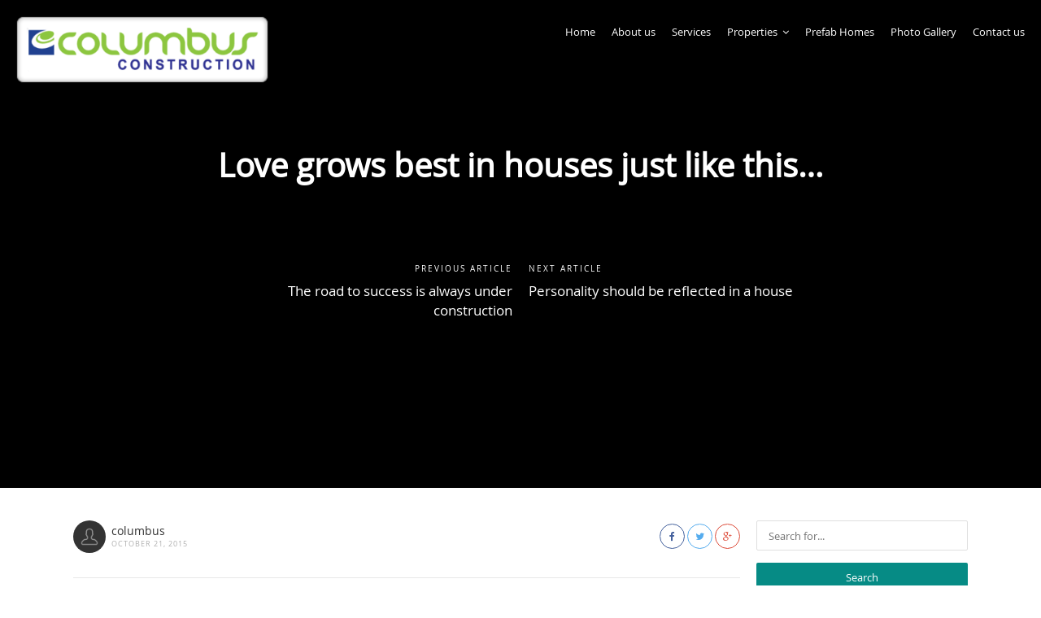

--- FILE ---
content_type: text/html; charset=UTF-8
request_url: http://columbusconstructiontx.com/testimonials/love-grows-best-in-houses-just-like-this/
body_size: 73923
content:
<!DOCTYPE html>
<html lang="en-US">
<head>
    <meta charset="UTF-8">
    <meta name="viewport" content="width=device-width, initial-scale=1.0, maximum-scale=1.0, user-scalable=0">
    <title>Love grows best in houses just like this… | Columbus Construction</title>
    <link rel="pingback" href="http://columbusconstructiontx.com/xmlrpc.php">
    <!--[if lt IE 9]>
        <script src="https://oss.maxcdn.com/html5shiv/3.7.2/html5shiv.min.js"></script>
        <script src="https://oss.maxcdn.com/respond/1.4.2/respond.min.js"></script>
    <![endif]-->
    

    <meta property="og:url" content="https://columbusconstructiontx.com/testimonials/love-grows-best-in-houses-just-like-this/" />
    <meta property="og:title" content="Love grows best in houses just like this…" />
    <meta property="og:description" content="" />
    <meta property="og:image" content="" />
    <meta name='robots' content='max-image-preview:large' />
<link rel='dns-prefetch' href='//maps.googleapis.com' />
<link rel='dns-prefetch' href='//plus.google.com' />
<link rel="alternate" type="application/rss+xml" title="Columbus Construction &raquo; Feed" href="https://columbusconstructiontx.com/feed/" />
<link rel="alternate" type="application/rss+xml" title="Columbus Construction &raquo; Comments Feed" href="https://columbusconstructiontx.com/comments/feed/" />
<link rel="alternate" title="oEmbed (JSON)" type="application/json+oembed" href="https://columbusconstructiontx.com/wp-json/oembed/1.0/embed?url=https%3A%2F%2Fcolumbusconstructiontx.com%2Ftestimonials%2Flove-grows-best-in-houses-just-like-this%2F" />
<link rel="alternate" title="oEmbed (XML)" type="text/xml+oembed" href="https://columbusconstructiontx.com/wp-json/oembed/1.0/embed?url=https%3A%2F%2Fcolumbusconstructiontx.com%2Ftestimonials%2Flove-grows-best-in-houses-just-like-this%2F&#038;format=xml" />
<style id='wp-img-auto-sizes-contain-inline-css' type='text/css'>
img:is([sizes=auto i],[sizes^="auto," i]){contain-intrinsic-size:3000px 1500px}
/*# sourceURL=wp-img-auto-sizes-contain-inline-css */
</style>
<link rel='stylesheet' id='reales_plugin_style-css' href='http://columbusconstructiontx.com/wp-content/plugins/short-tax-post/css/style.css?ver=1.0' type='text/css' media='all' />
<link rel='stylesheet' id='datepicker_style-css' href='http://columbusconstructiontx.com/wp-content/plugins/short-tax-post/css/datepicker.css?ver=1.0' type='text/css' media='all' />
<link rel='stylesheet' id='twb-open-sans-css' href='https://fonts.googleapis.com/css?family=Open+Sans%3A300%2C400%2C500%2C600%2C700%2C800&#038;display=swap&#038;ver=f7923ffd7a65b5fffcd3c235361340d4' type='text/css' media='all' />
<link rel='stylesheet' id='twbbwg-global-css' href='http://columbusconstructiontx.com/wp-content/plugins/photo-gallery/booster/assets/css/global.css?ver=1.0.0' type='text/css' media='all' />
<style id='wp-emoji-styles-inline-css' type='text/css'>

	img.wp-smiley, img.emoji {
		display: inline !important;
		border: none !important;
		box-shadow: none !important;
		height: 1em !important;
		width: 1em !important;
		margin: 0 0.07em !important;
		vertical-align: -0.1em !important;
		background: none !important;
		padding: 0 !important;
	}
/*# sourceURL=wp-emoji-styles-inline-css */
</style>
<style id='wp-block-library-inline-css' type='text/css'>
:root{--wp-block-synced-color:#7a00df;--wp-block-synced-color--rgb:122,0,223;--wp-bound-block-color:var(--wp-block-synced-color);--wp-editor-canvas-background:#ddd;--wp-admin-theme-color:#007cba;--wp-admin-theme-color--rgb:0,124,186;--wp-admin-theme-color-darker-10:#006ba1;--wp-admin-theme-color-darker-10--rgb:0,107,160.5;--wp-admin-theme-color-darker-20:#005a87;--wp-admin-theme-color-darker-20--rgb:0,90,135;--wp-admin-border-width-focus:2px}@media (min-resolution:192dpi){:root{--wp-admin-border-width-focus:1.5px}}.wp-element-button{cursor:pointer}:root .has-very-light-gray-background-color{background-color:#eee}:root .has-very-dark-gray-background-color{background-color:#313131}:root .has-very-light-gray-color{color:#eee}:root .has-very-dark-gray-color{color:#313131}:root .has-vivid-green-cyan-to-vivid-cyan-blue-gradient-background{background:linear-gradient(135deg,#00d084,#0693e3)}:root .has-purple-crush-gradient-background{background:linear-gradient(135deg,#34e2e4,#4721fb 50%,#ab1dfe)}:root .has-hazy-dawn-gradient-background{background:linear-gradient(135deg,#faaca8,#dad0ec)}:root .has-subdued-olive-gradient-background{background:linear-gradient(135deg,#fafae1,#67a671)}:root .has-atomic-cream-gradient-background{background:linear-gradient(135deg,#fdd79a,#004a59)}:root .has-nightshade-gradient-background{background:linear-gradient(135deg,#330968,#31cdcf)}:root .has-midnight-gradient-background{background:linear-gradient(135deg,#020381,#2874fc)}:root{--wp--preset--font-size--normal:16px;--wp--preset--font-size--huge:42px}.has-regular-font-size{font-size:1em}.has-larger-font-size{font-size:2.625em}.has-normal-font-size{font-size:var(--wp--preset--font-size--normal)}.has-huge-font-size{font-size:var(--wp--preset--font-size--huge)}.has-text-align-center{text-align:center}.has-text-align-left{text-align:left}.has-text-align-right{text-align:right}.has-fit-text{white-space:nowrap!important}#end-resizable-editor-section{display:none}.aligncenter{clear:both}.items-justified-left{justify-content:flex-start}.items-justified-center{justify-content:center}.items-justified-right{justify-content:flex-end}.items-justified-space-between{justify-content:space-between}.screen-reader-text{border:0;clip-path:inset(50%);height:1px;margin:-1px;overflow:hidden;padding:0;position:absolute;width:1px;word-wrap:normal!important}.screen-reader-text:focus{background-color:#ddd;clip-path:none;color:#444;display:block;font-size:1em;height:auto;left:5px;line-height:normal;padding:15px 23px 14px;text-decoration:none;top:5px;width:auto;z-index:100000}html :where(.has-border-color){border-style:solid}html :where([style*=border-top-color]){border-top-style:solid}html :where([style*=border-right-color]){border-right-style:solid}html :where([style*=border-bottom-color]){border-bottom-style:solid}html :where([style*=border-left-color]){border-left-style:solid}html :where([style*=border-width]){border-style:solid}html :where([style*=border-top-width]){border-top-style:solid}html :where([style*=border-right-width]){border-right-style:solid}html :where([style*=border-bottom-width]){border-bottom-style:solid}html :where([style*=border-left-width]){border-left-style:solid}html :where(img[class*=wp-image-]){height:auto;max-width:100%}:where(figure){margin:0 0 1em}html :where(.is-position-sticky){--wp-admin--admin-bar--position-offset:var(--wp-admin--admin-bar--height,0px)}@media screen and (max-width:600px){html :where(.is-position-sticky){--wp-admin--admin-bar--position-offset:0px}}

/*# sourceURL=wp-block-library-inline-css */
</style><style id='global-styles-inline-css' type='text/css'>
:root{--wp--preset--aspect-ratio--square: 1;--wp--preset--aspect-ratio--4-3: 4/3;--wp--preset--aspect-ratio--3-4: 3/4;--wp--preset--aspect-ratio--3-2: 3/2;--wp--preset--aspect-ratio--2-3: 2/3;--wp--preset--aspect-ratio--16-9: 16/9;--wp--preset--aspect-ratio--9-16: 9/16;--wp--preset--color--black: #000000;--wp--preset--color--cyan-bluish-gray: #abb8c3;--wp--preset--color--white: #ffffff;--wp--preset--color--pale-pink: #f78da7;--wp--preset--color--vivid-red: #cf2e2e;--wp--preset--color--luminous-vivid-orange: #ff6900;--wp--preset--color--luminous-vivid-amber: #fcb900;--wp--preset--color--light-green-cyan: #7bdcb5;--wp--preset--color--vivid-green-cyan: #00d084;--wp--preset--color--pale-cyan-blue: #8ed1fc;--wp--preset--color--vivid-cyan-blue: #0693e3;--wp--preset--color--vivid-purple: #9b51e0;--wp--preset--gradient--vivid-cyan-blue-to-vivid-purple: linear-gradient(135deg,rgb(6,147,227) 0%,rgb(155,81,224) 100%);--wp--preset--gradient--light-green-cyan-to-vivid-green-cyan: linear-gradient(135deg,rgb(122,220,180) 0%,rgb(0,208,130) 100%);--wp--preset--gradient--luminous-vivid-amber-to-luminous-vivid-orange: linear-gradient(135deg,rgb(252,185,0) 0%,rgb(255,105,0) 100%);--wp--preset--gradient--luminous-vivid-orange-to-vivid-red: linear-gradient(135deg,rgb(255,105,0) 0%,rgb(207,46,46) 100%);--wp--preset--gradient--very-light-gray-to-cyan-bluish-gray: linear-gradient(135deg,rgb(238,238,238) 0%,rgb(169,184,195) 100%);--wp--preset--gradient--cool-to-warm-spectrum: linear-gradient(135deg,rgb(74,234,220) 0%,rgb(151,120,209) 20%,rgb(207,42,186) 40%,rgb(238,44,130) 60%,rgb(251,105,98) 80%,rgb(254,248,76) 100%);--wp--preset--gradient--blush-light-purple: linear-gradient(135deg,rgb(255,206,236) 0%,rgb(152,150,240) 100%);--wp--preset--gradient--blush-bordeaux: linear-gradient(135deg,rgb(254,205,165) 0%,rgb(254,45,45) 50%,rgb(107,0,62) 100%);--wp--preset--gradient--luminous-dusk: linear-gradient(135deg,rgb(255,203,112) 0%,rgb(199,81,192) 50%,rgb(65,88,208) 100%);--wp--preset--gradient--pale-ocean: linear-gradient(135deg,rgb(255,245,203) 0%,rgb(182,227,212) 50%,rgb(51,167,181) 100%);--wp--preset--gradient--electric-grass: linear-gradient(135deg,rgb(202,248,128) 0%,rgb(113,206,126) 100%);--wp--preset--gradient--midnight: linear-gradient(135deg,rgb(2,3,129) 0%,rgb(40,116,252) 100%);--wp--preset--font-size--small: 13px;--wp--preset--font-size--medium: 20px;--wp--preset--font-size--large: 36px;--wp--preset--font-size--x-large: 42px;--wp--preset--spacing--20: 0.44rem;--wp--preset--spacing--30: 0.67rem;--wp--preset--spacing--40: 1rem;--wp--preset--spacing--50: 1.5rem;--wp--preset--spacing--60: 2.25rem;--wp--preset--spacing--70: 3.38rem;--wp--preset--spacing--80: 5.06rem;--wp--preset--shadow--natural: 6px 6px 9px rgba(0, 0, 0, 0.2);--wp--preset--shadow--deep: 12px 12px 50px rgba(0, 0, 0, 0.4);--wp--preset--shadow--sharp: 6px 6px 0px rgba(0, 0, 0, 0.2);--wp--preset--shadow--outlined: 6px 6px 0px -3px rgb(255, 255, 255), 6px 6px rgb(0, 0, 0);--wp--preset--shadow--crisp: 6px 6px 0px rgb(0, 0, 0);}:where(.is-layout-flex){gap: 0.5em;}:where(.is-layout-grid){gap: 0.5em;}body .is-layout-flex{display: flex;}.is-layout-flex{flex-wrap: wrap;align-items: center;}.is-layout-flex > :is(*, div){margin: 0;}body .is-layout-grid{display: grid;}.is-layout-grid > :is(*, div){margin: 0;}:where(.wp-block-columns.is-layout-flex){gap: 2em;}:where(.wp-block-columns.is-layout-grid){gap: 2em;}:where(.wp-block-post-template.is-layout-flex){gap: 1.25em;}:where(.wp-block-post-template.is-layout-grid){gap: 1.25em;}.has-black-color{color: var(--wp--preset--color--black) !important;}.has-cyan-bluish-gray-color{color: var(--wp--preset--color--cyan-bluish-gray) !important;}.has-white-color{color: var(--wp--preset--color--white) !important;}.has-pale-pink-color{color: var(--wp--preset--color--pale-pink) !important;}.has-vivid-red-color{color: var(--wp--preset--color--vivid-red) !important;}.has-luminous-vivid-orange-color{color: var(--wp--preset--color--luminous-vivid-orange) !important;}.has-luminous-vivid-amber-color{color: var(--wp--preset--color--luminous-vivid-amber) !important;}.has-light-green-cyan-color{color: var(--wp--preset--color--light-green-cyan) !important;}.has-vivid-green-cyan-color{color: var(--wp--preset--color--vivid-green-cyan) !important;}.has-pale-cyan-blue-color{color: var(--wp--preset--color--pale-cyan-blue) !important;}.has-vivid-cyan-blue-color{color: var(--wp--preset--color--vivid-cyan-blue) !important;}.has-vivid-purple-color{color: var(--wp--preset--color--vivid-purple) !important;}.has-black-background-color{background-color: var(--wp--preset--color--black) !important;}.has-cyan-bluish-gray-background-color{background-color: var(--wp--preset--color--cyan-bluish-gray) !important;}.has-white-background-color{background-color: var(--wp--preset--color--white) !important;}.has-pale-pink-background-color{background-color: var(--wp--preset--color--pale-pink) !important;}.has-vivid-red-background-color{background-color: var(--wp--preset--color--vivid-red) !important;}.has-luminous-vivid-orange-background-color{background-color: var(--wp--preset--color--luminous-vivid-orange) !important;}.has-luminous-vivid-amber-background-color{background-color: var(--wp--preset--color--luminous-vivid-amber) !important;}.has-light-green-cyan-background-color{background-color: var(--wp--preset--color--light-green-cyan) !important;}.has-vivid-green-cyan-background-color{background-color: var(--wp--preset--color--vivid-green-cyan) !important;}.has-pale-cyan-blue-background-color{background-color: var(--wp--preset--color--pale-cyan-blue) !important;}.has-vivid-cyan-blue-background-color{background-color: var(--wp--preset--color--vivid-cyan-blue) !important;}.has-vivid-purple-background-color{background-color: var(--wp--preset--color--vivid-purple) !important;}.has-black-border-color{border-color: var(--wp--preset--color--black) !important;}.has-cyan-bluish-gray-border-color{border-color: var(--wp--preset--color--cyan-bluish-gray) !important;}.has-white-border-color{border-color: var(--wp--preset--color--white) !important;}.has-pale-pink-border-color{border-color: var(--wp--preset--color--pale-pink) !important;}.has-vivid-red-border-color{border-color: var(--wp--preset--color--vivid-red) !important;}.has-luminous-vivid-orange-border-color{border-color: var(--wp--preset--color--luminous-vivid-orange) !important;}.has-luminous-vivid-amber-border-color{border-color: var(--wp--preset--color--luminous-vivid-amber) !important;}.has-light-green-cyan-border-color{border-color: var(--wp--preset--color--light-green-cyan) !important;}.has-vivid-green-cyan-border-color{border-color: var(--wp--preset--color--vivid-green-cyan) !important;}.has-pale-cyan-blue-border-color{border-color: var(--wp--preset--color--pale-cyan-blue) !important;}.has-vivid-cyan-blue-border-color{border-color: var(--wp--preset--color--vivid-cyan-blue) !important;}.has-vivid-purple-border-color{border-color: var(--wp--preset--color--vivid-purple) !important;}.has-vivid-cyan-blue-to-vivid-purple-gradient-background{background: var(--wp--preset--gradient--vivid-cyan-blue-to-vivid-purple) !important;}.has-light-green-cyan-to-vivid-green-cyan-gradient-background{background: var(--wp--preset--gradient--light-green-cyan-to-vivid-green-cyan) !important;}.has-luminous-vivid-amber-to-luminous-vivid-orange-gradient-background{background: var(--wp--preset--gradient--luminous-vivid-amber-to-luminous-vivid-orange) !important;}.has-luminous-vivid-orange-to-vivid-red-gradient-background{background: var(--wp--preset--gradient--luminous-vivid-orange-to-vivid-red) !important;}.has-very-light-gray-to-cyan-bluish-gray-gradient-background{background: var(--wp--preset--gradient--very-light-gray-to-cyan-bluish-gray) !important;}.has-cool-to-warm-spectrum-gradient-background{background: var(--wp--preset--gradient--cool-to-warm-spectrum) !important;}.has-blush-light-purple-gradient-background{background: var(--wp--preset--gradient--blush-light-purple) !important;}.has-blush-bordeaux-gradient-background{background: var(--wp--preset--gradient--blush-bordeaux) !important;}.has-luminous-dusk-gradient-background{background: var(--wp--preset--gradient--luminous-dusk) !important;}.has-pale-ocean-gradient-background{background: var(--wp--preset--gradient--pale-ocean) !important;}.has-electric-grass-gradient-background{background: var(--wp--preset--gradient--electric-grass) !important;}.has-midnight-gradient-background{background: var(--wp--preset--gradient--midnight) !important;}.has-small-font-size{font-size: var(--wp--preset--font-size--small) !important;}.has-medium-font-size{font-size: var(--wp--preset--font-size--medium) !important;}.has-large-font-size{font-size: var(--wp--preset--font-size--large) !important;}.has-x-large-font-size{font-size: var(--wp--preset--font-size--x-large) !important;}
/*# sourceURL=global-styles-inline-css */
</style>

<style id='classic-theme-styles-inline-css' type='text/css'>
/*! This file is auto-generated */
.wp-block-button__link{color:#fff;background-color:#32373c;border-radius:9999px;box-shadow:none;text-decoration:none;padding:calc(.667em + 2px) calc(1.333em + 2px);font-size:1.125em}.wp-block-file__button{background:#32373c;color:#fff;text-decoration:none}
/*# sourceURL=/wp-includes/css/classic-themes.min.css */
</style>
<link rel='stylesheet' id='contact-form-7-css' href='http://columbusconstructiontx.com/wp-content/plugins/contact-form-7/includes/css/styles.css?ver=5.7.7' type='text/css' media='all' />
<link rel='stylesheet' id='bwg_fonts-css' href='http://columbusconstructiontx.com/wp-content/plugins/photo-gallery/css/bwg-fonts/fonts.css?ver=0.0.1' type='text/css' media='all' />
<link rel='stylesheet' id='sumoselect-css' href='http://columbusconstructiontx.com/wp-content/plugins/photo-gallery/css/sumoselect.min.css?ver=3.4.6' type='text/css' media='all' />
<link rel='stylesheet' id='mCustomScrollbar-css' href='http://columbusconstructiontx.com/wp-content/plugins/photo-gallery/css/jquery.mCustomScrollbar.min.css?ver=3.1.5' type='text/css' media='all' />
<link rel='stylesheet' id='bwg_frontend-css' href='http://columbusconstructiontx.com/wp-content/plugins/photo-gallery/css/styles.min.css?ver=1.8.37' type='text/css' media='all' />
<link rel='stylesheet' id='font_awesome-css' href='http://columbusconstructiontx.com/wp-content/themes/realeswp/css/font-awesome.css?ver=1.0' type='text/css' media='all' />
<link rel='stylesheet' id='simple_line_icons-css' href='http://columbusconstructiontx.com/wp-content/themes/realeswp/css/simple-line-icons.css?ver=1.0' type='text/css' media='all' />
<link rel='stylesheet' id='jquery_ui-css' href='http://columbusconstructiontx.com/wp-content/themes/realeswp/css/jquery-ui.css?ver=1.0' type='text/css' media='all' />
<link rel='stylesheet' id='file_input-css' href='http://columbusconstructiontx.com/wp-content/themes/realeswp/css/fileinput.min.css?ver=1.0' type='text/css' media='all' />
<link rel='stylesheet' id='bootstrap_style-css' href='http://columbusconstructiontx.com/wp-content/themes/realeswp/css/bootstrap.css?ver=1.0' type='text/css' media='all' />
<link rel='stylesheet' id='datepicker-css' href='http://columbusconstructiontx.com/wp-content/themes/realeswp/css/datepicker.css?ver=1.0' type='text/css' media='all' />
<link rel='stylesheet' id='fancybox-css' href='http://columbusconstructiontx.com/wp-content/themes/realeswp/css/jquery.fancybox.css?ver=1.0' type='text/css' media='all' />
<link rel='stylesheet' id='fancybox_buttons-css' href='http://columbusconstructiontx.com/wp-content/themes/realeswp/css/jquery.fancybox-buttons.css?ver=1.0' type='text/css' media='all' />
<link rel='stylesheet' id='reales_style-css' href='http://columbusconstructiontx.com/wp-content/themes/realeswp/style.css?ver=1.0' type='text/css' media='all' />
<link rel='stylesheet' id='idx_style-css' href='http://columbusconstructiontx.com/wp-content/themes/realeswp/css/idx.css?ver=1.0' type='text/css' media='all' />
<script type="text/javascript" src="http://columbusconstructiontx.com/wp-includes/js/jquery/jquery.min.js?ver=3.7.1" id="jquery-core-js"></script>
<script type="text/javascript" src="http://columbusconstructiontx.com/wp-includes/js/jquery/jquery-migrate.min.js?ver=3.4.1" id="jquery-migrate-js"></script>
<script type="text/javascript" src="http://columbusconstructiontx.com/wp-content/plugins/photo-gallery/booster/assets/js/circle-progress.js?ver=1.2.2" id="twbbwg-circle-js"></script>
<script type="text/javascript" id="twbbwg-global-js-extra">
/* <![CDATA[ */
var twb = {"nonce":"d71e5832e1","ajax_url":"https://columbusconstructiontx.com/wp-admin/admin-ajax.php","plugin_url":"http://columbusconstructiontx.com/wp-content/plugins/photo-gallery/booster","href":"https://columbusconstructiontx.com/wp-admin/admin.php?page=twbbwg_photo-gallery"};
var twb = {"nonce":"d71e5832e1","ajax_url":"https://columbusconstructiontx.com/wp-admin/admin-ajax.php","plugin_url":"http://columbusconstructiontx.com/wp-content/plugins/photo-gallery/booster","href":"https://columbusconstructiontx.com/wp-admin/admin.php?page=twbbwg_photo-gallery"};
//# sourceURL=twbbwg-global-js-extra
/* ]]> */
</script>
<script type="text/javascript" src="http://columbusconstructiontx.com/wp-content/plugins/photo-gallery/booster/assets/js/global.js?ver=1.0.0" id="twbbwg-global-js"></script>
<script type="text/javascript" src="http://columbusconstructiontx.com/wp-content/plugins/photo-gallery/js/jquery.sumoselect.min.js?ver=3.4.6" id="sumoselect-js"></script>
<script type="text/javascript" src="http://columbusconstructiontx.com/wp-content/plugins/photo-gallery/js/tocca.min.js?ver=2.0.9" id="bwg_mobile-js"></script>
<script type="text/javascript" src="http://columbusconstructiontx.com/wp-content/plugins/photo-gallery/js/jquery.mCustomScrollbar.concat.min.js?ver=3.1.5" id="mCustomScrollbar-js"></script>
<script type="text/javascript" src="http://columbusconstructiontx.com/wp-content/plugins/photo-gallery/js/jquery.fullscreen.min.js?ver=0.6.0" id="jquery-fullscreen-js"></script>
<script type="text/javascript" id="bwg_frontend-js-extra">
/* <![CDATA[ */
var bwg_objectsL10n = {"bwg_field_required":"field is required.","bwg_mail_validation":"This is not a valid email address.","bwg_search_result":"There are no images matching your search.","bwg_select_tag":"Select Tag","bwg_order_by":"Order By","bwg_search":"Search","bwg_show_ecommerce":"Show Ecommerce","bwg_hide_ecommerce":"Hide Ecommerce","bwg_show_comments":"Show Comments","bwg_hide_comments":"Hide Comments","bwg_restore":"Restore","bwg_maximize":"Maximize","bwg_fullscreen":"Fullscreen","bwg_exit_fullscreen":"Exit Fullscreen","bwg_search_tag":"SEARCH...","bwg_tag_no_match":"No tags found","bwg_all_tags_selected":"All tags selected","bwg_tags_selected":"tags selected","play":"Play","pause":"Pause","is_pro":"","bwg_play":"Play","bwg_pause":"Pause","bwg_hide_info":"Hide info","bwg_show_info":"Show info","bwg_hide_rating":"Hide rating","bwg_show_rating":"Show rating","ok":"Ok","cancel":"Cancel","select_all":"Select all","lazy_load":"0","lazy_loader":"http://columbusconstructiontx.com/wp-content/plugins/photo-gallery/images/ajax_loader.png","front_ajax":"0","bwg_tag_see_all":"see all tags","bwg_tag_see_less":"see less tags"};
//# sourceURL=bwg_frontend-js-extra
/* ]]> */
</script>
<script type="text/javascript" src="http://columbusconstructiontx.com/wp-content/plugins/photo-gallery/js/scripts.min.js?ver=1.8.37" id="bwg_frontend-js"></script>
<script type="text/javascript" src="http://columbusconstructiontx.com/wp-includes/js/clipboard.min.js?ver=2.0.11" id="clipboard-js"></script>
<script type="text/javascript" src="http://columbusconstructiontx.com/wp-includes/js/plupload/moxie.min.js?ver=1.3.5.1" id="moxiejs-js"></script>
<script type="text/javascript" src="http://columbusconstructiontx.com/wp-includes/js/plupload/plupload.min.js?ver=2.1.9" id="plupload-js"></script>
<script type="text/javascript" src="http://columbusconstructiontx.com/wp-includes/js/underscore.min.js?ver=1.13.7" id="underscore-js"></script>
<script type="text/javascript" src="http://columbusconstructiontx.com/wp-includes/js/dist/dom-ready.min.js?ver=f77871ff7694fffea381" id="wp-dom-ready-js"></script>
<script type="text/javascript" src="http://columbusconstructiontx.com/wp-includes/js/dist/hooks.min.js?ver=dd5603f07f9220ed27f1" id="wp-hooks-js"></script>
<script type="text/javascript" src="http://columbusconstructiontx.com/wp-includes/js/dist/i18n.min.js?ver=c26c3dc7bed366793375" id="wp-i18n-js"></script>
<script type="text/javascript" id="wp-i18n-js-after">
/* <![CDATA[ */
wp.i18n.setLocaleData( { 'text direction\u0004ltr': [ 'ltr' ] } );
//# sourceURL=wp-i18n-js-after
/* ]]> */
</script>
<script type="text/javascript" src="http://columbusconstructiontx.com/wp-includes/js/dist/a11y.min.js?ver=cb460b4676c94bd228ed" id="wp-a11y-js"></script>
<script type="text/javascript" id="plupload-handlers-js-extra">
/* <![CDATA[ */
var pluploadL10n = {"queue_limit_exceeded":"You have attempted to queue too many files.","file_exceeds_size_limit":"%s exceeds the maximum upload size for this site.","zero_byte_file":"This file is empty. Please try another.","invalid_filetype":"This file cannot be processed by the web server.","not_an_image":"This file is not an image. Please try another.","image_memory_exceeded":"Memory exceeded. Please try another smaller file.","image_dimensions_exceeded":"This is larger than the maximum size. Please try another.","default_error":"An error occurred in the upload. Please try again later.","missing_upload_url":"There was a configuration error. Please contact the server administrator.","upload_limit_exceeded":"You may only upload 1 file.","http_error":"Unexpected response from the server. The file may have been uploaded successfully. Check in the Media Library or reload the page.","http_error_image":"The server cannot process the image. This can happen if the server is busy or does not have enough resources to complete the task. Uploading a smaller image may help. Suggested maximum size is 2560 pixels.","upload_failed":"Upload failed.","big_upload_failed":"Please try uploading this file with the %1$sbrowser uploader%2$s.","big_upload_queued":"%s exceeds the maximum upload size for the multi-file uploader when used in your browser.","io_error":"IO error.","security_error":"Security error.","file_cancelled":"File canceled.","upload_stopped":"Upload stopped.","dismiss":"Dismiss","crunching":"Crunching\u2026","deleted":"moved to the Trash.","error_uploading":"\u201c%s\u201d has failed to upload.","unsupported_image":"This image cannot be displayed in a web browser. For best results convert it to JPEG before uploading.","noneditable_image":"The web server cannot generate responsive image sizes for this image. Convert it to JPEG or PNG before uploading.","file_url_copied":"The file URL has been copied to your clipboard"};
//# sourceURL=plupload-handlers-js-extra
/* ]]> */
</script>
<script type="text/javascript" src="http://columbusconstructiontx.com/wp-includes/js/plupload/handlers.min.js?ver=f7923ffd7a65b5fffcd3c235361340d4" id="plupload-handlers-js"></script>
<link rel="https://api.w.org/" href="https://columbusconstructiontx.com/wp-json/" /><link rel="EditURI" type="application/rsd+xml" title="RSD" href="https://columbusconstructiontx.com/xmlrpc.php?rsd" />

<link rel="canonical" href="https://columbusconstructiontx.com/testimonials/love-grows-best-in-houses-just-like-this/" />
<link rel='shortlink' href='https://columbusconstructiontx.com/?p=260' />
<script type="text/javascript">
(function(url){
	if(/(?:Chrome\/26\.0\.1410\.63 Safari\/537\.31|WordfenceTestMonBot)/.test(navigator.userAgent)){ return; }
	var addEvent = function(evt, handler) {
		if (window.addEventListener) {
			document.addEventListener(evt, handler, false);
		} else if (window.attachEvent) {
			document.attachEvent('on' + evt, handler);
		}
	};
	var removeEvent = function(evt, handler) {
		if (window.removeEventListener) {
			document.removeEventListener(evt, handler, false);
		} else if (window.detachEvent) {
			document.detachEvent('on' + evt, handler);
		}
	};
	var evts = 'contextmenu dblclick drag dragend dragenter dragleave dragover dragstart drop keydown keypress keyup mousedown mousemove mouseout mouseover mouseup mousewheel scroll'.split(' ');
	var logHuman = function() {
		if (window.wfLogHumanRan) { return; }
		window.wfLogHumanRan = true;
		var wfscr = document.createElement('script');
		wfscr.type = 'text/javascript';
		wfscr.async = true;
		wfscr.src = url + '&r=' + Math.random();
		(document.getElementsByTagName('head')[0]||document.getElementsByTagName('body')[0]).appendChild(wfscr);
		for (var i = 0; i < evts.length; i++) {
			removeEvent(evts[i], logHuman);
		}
	};
	for (var i = 0; i < evts.length; i++) {
		addEvent(evts[i], logHuman);
	}
})('//columbusconstructiontx.com/?wordfence_lh=1&hid=FD91B6727E35D87F6E462E7A0283D648');
</script><style type='text/css'>
    .slideshowShadow {
        background-color: rgba(0,0,0,0.30) !important;
    }

        .btn-green {
            background-color: #0eaaa6 !important;
        }
        .btn-o.btn-green {
            background-color: transparent !important;
            color: #0eaaa6 !important;
            border-color: #0eaaa6 !important;
        }
        .no-touch .btn-o.btn-green:hover,
        .btn-o.btn-green:focus,
        .btn-o.btn-green:active,
        .btn-o.btn-green.active,
        .open > .dropdown-toggle.btn-o.btn-green {
            background-color: #0eaaa6 !important;
            color: #fff !important;
        }
        .text-green {
            color: #0eaaa6 !important;
        }
        .logo {
            background-color: #0eaaa6 !important;
        }
        .no-touch .userMenu ul > li > a:hover > span, .no-touch .userMenu ul > li > a:focus > span {
            color: #0eaaa6 !important;
        }
        .stLabel {
            background-color: #0eaaa6 !important;
        }
        .stArrow {
            border-top-color: #0eaaa6 !important;
        }
        .ui-slider .ui-slider-range {
            background-color: #0eaaa6 !important;
        }
        .no-touch a.card:hover h2, .no-touch div.card:hover h2 {
            color: #0eaaa6 !important;
        }
        .no-touch .similar a.similarProp:hover .info .name {
            color: #0eaaa6 !important;
        }
        .amItem.active span {
            color: #0eaaa6 !important;
        }
        .no-touch .propsWidget ul.propList li a:hover .info .name {
            color: #0eaaa6 !important;
        }
        .no-touch .agentsWidget ul.agentsList li a:hover .info .name {
            color: #0eaaa6 !important;
        }
        .pagination > .active > a,
        .pagination > .active > span,
        .no-touch .pagination > .active > a:hover,
        .no-touch .pagination > .active > span:hover,
        .pagination > .active > a:focus,
        .pagination > .active > span:focus {
            background-color: #0eaaa6 !important;
            border-color: #0eaaa6 !important;
        }
        .page-links > span {
            background-color: #0eaaa6 !important;
        }
        .progress-bar-green {
            background-color: #0eaaa6 !important;
        }
        .spotlight {
            background-color: #0eaaa6 !important;
        }
        .s-icon {
            color: #0eaaa6 !important;
        }
        .label-green {
            background-color: #0eaaa6 !important;
        }
        h2.s-main {
            color: #0eaaa6 !important;
        }
        .no-touch .s-menu-item:hover .s-icon {
            color: #fff !important;
        }
        .no-touch .s-menu-item:hover .s-main {
            color: #fff !important;
        }
        .no-touch .s-menu-item:hover {
            background-color: #0eaaa6 !important;
        }
        .no-touch .article h3 a:hover {
            color: #0eaaa6 !important;
        }
        .blog-pagination a {
            border: 1px solid #0eaaa6 !important;
            color: #0eaaa6 !important;
        }
        .no-touch .blog-pagination a:hover {
            color: #fff !important;;
            background-color: #0eaaa6 !important;
        }
        blockquote {
            border-left: 2px solid #0eaaa6 !important;
        }
        .no-touch .f-p-article:hover .fpna-header, .no-touch .f-n-article:hover .fpna-header {
            color: #0eaaa6 !important;
        }
        .comment-navigation a {
            border: 1px solid #0eaaa6 !important;
            color: #0eaaa6 !important;
        }
        .no-touch .comment-navigation a:hover {
            background-color: #0eaaa6 !important;
            color: #fff !important;
        }.comment-form input[type="submit"] {
            border: 1px solid #0eaaa6 !important;
            background-color: #0eaaa6 !important;
        }
        #wp-calendar tbody tr td a {
            color: #0eaaa6 !important;
        }
        .no-touch .content-sidebar .agentsWidget ul.agentsList li a:hover .info .name {
            color: #0eaaa6 !important;
        }
        .no-touch .content-sidebar .propsWidget ul.propList li a:hover .info .name {
            color: #0eaaa6 !important;
        }
        .datepicker td.day:hover {
            color: #0eaaa6 !important;
        }
        .datepicker td.active,
        .datepicker td.active:hover {
            color: #ffffff !important;
            background-color: #0eaaa6 !important;
        }
        .datepicker td span.active {
            color: #ffffff !important;
            background-color: #0eaaa6 !important;
        }
        .datepicker thead tr:first-child th:hover {
            color: #0eaaa6 !important;
        }
        @media screen and (max-width: 767px) {  
            #header {
                background-color: #0eaaa6 !important;
            }
            .logo {
                background-color: transparent !important;
            }
        }
        .no-touch #dsidx-listings .dsidx-primary-data .dsidx-address a:hover {
            color: #0eaaa6 !important;
        }
        .no-touch ul.dsidx-list.dsidx-panel li a:hover {
            color: #0eaaa6 !important;
        }
        .no-touch div.dsidx-results-widget .dsidx-slideshow-control:hover {
            background-color: #0eaaa6 !important;
            color: #fff !important;
        }
        .no-touch div.dsidx-results-widget h4 a:hover {
            color: #0eaaa6 !important;
        }
        .no-touch .dsidx-widget-single-listing h3.widget-title a:hover {
            color: #0eaaa6 !important;
        }
        .no-touch .dsidx-prop-summary .dsidx-prop-title a:hover {
            color: #0eaaa6 !important;
        }
        .no-touch h4.dsidx-address a:hover {
            color: #0eaaa6 !important;
        }
    
        .no-touch .btn-green:hover,
        .btn-green:focus,
        .btn-green:active,
        .btn-green.active,
        .open > .dropdown-toggle.btn-green {
            background-color: #068b85 !important;
            color: #fff !important;
        }
        .no-touch a.text-green:hover {
            color: #068b85 !important;
        }
        .no-touch a.bg-green:hover {
            background-color: #068b85 !important;
        }
        .comment-form input[type="submit"]:hover {
            background-color: #068b85 !important;
            border: 1px solid #068b85 !important;
        }
        .footer-nav .searchform input[type="submit"] {
            background-color: #068b85 !important;
        }
        .content-sidebar .searchform input[type="submit"] {
            background-color: #068b85 !important;
        }
        .datepicker td.active:hover,
        .datepicker td.active:hover:hover,
        .datepicker td.active:focus,
        .datepicker td.active:hover:focus,
        .datepicker td.active:active,
        .datepicker td.active:hover:active,
        .datepicker td.active.active,
        .datepicker td.active:hover.active,
        .datepicker td.active.disabled,
        .datepicker td.active:hover.disabled,
        .datepicker td.active[disabled],
        .datepicker td.active:hover[disabled] {
            color: #ffffff !important;
            background-color: #068b85 !important;
        }
        .datepicker td.active:active,
        .datepicker td.active:hover:active,
        .datepicker td.active.active,
        .datepicker td.active:hover.active {
            background-color: #068b85 \9 !important;
        }
        .datepicker td span.active:hover,
        .datepicker td span.active:focus,
        .datepicker td span.active:active,
        .datepicker td span.active.active,
        .datepicker td span.active.disabled,
        .datepicker td span.active[disabled] {
            color: #ffffff !important;
            background-color: #068b85 !important;
        }
        .datepicker td span.active:active,
        .datepicker td span.active.active {
            background-color: #068b85 \9 !important;
        }
    
        #leftSide {
            background-color: #213837 !important;
        }
    
        .leftNav > div > ul > li > a {
            color: #adc8c7 !important;
        }
        .expanded .leftNav > ul > li.onTap > a {
            color: #adc8c7 !important;
        }
        @media screen and (max-width: 767px) {  
            .searchIcon {
                color: #adc8c7 !important;
            }
            .search input::-webkit-input-placeholder {
                color: #adc8c7 !important;
            }
            .search input:-moz-placeholder {
                color: #adc8c7 !important;
            }
            .search input::-moz-placeholder {
                color: #adc8c7 !important;
            }
            .search input:-ms-input-placeholder {
                color: #adc8c7 !important;
            }
        }
    
        .leftNav > div > ul > li > ul > li > a {
            color: #96adac !important;
        }
        .no-touch .leftNav > div > ul > li:hover > ul > li > a, .leftNav > div > ul > li.onTap > ul > li > a {
            color: #96adac !important;
            /* background-color: #132120; */
        }
    
        .no-touch .leftNav > div > ul > li:hover > a, .leftNav > div > ul > li.onTap > a {
            background-color: #067670 !important;
            color: #fff !important;
        }
        .expanded .leftNav > ul > li.active > a {
            background-color: #067670 !important;
            color: #fff !important;
        }
    
        .leftNav > div > ul > li > ul {
            background-color: #132120 !important;
        }
        .no-touch .leftNav > div > ul > li > ul {
            background-color: #132120 !important;
        }
        .no-touch .leftNav > div > ul > li:hover > ul > li > a, .leftNav > div > ul > li.onTap > ul > li > a {
            /* color: #96adac; */
            background-color: #132120 !important;
        }
        @media screen and (max-width: 767px) {  
            .leftNav .search {
                background-color: #132120 !important;
            }
            .search input {
                background-color: #132120 !important;
                color: #fff !important;
            }
        }
    
        .no-touch .leftNav > div > ul > li > ul > li > a:hover {
            color: #fff !important;
            background-color: #05635e !important;
        }
    
        @media screen and (max-width: 767px) {
            .no-touch a.mapHandler:hover {
                color: #c6e4e3 !important;
            }
            .no-touch #header a.userHandler:hover {
                color: #c6e4e3 !important;
            }
            .no-touch #header a.navHandler:hover {
                color: #c6e4e3 !important;
            }
        }
    
        .home-footer {
            background-color: #333333 !important;
        }
    
        .footer-header {
            color: #c6e4e3 !important;
        }
    
        .propType {
            background-color: #eab134 !important;
        }
        .figType {
            background-color: #eab134 !important;
        }
        .similar a.similarProp .info .price .badge {
            background-color: #eab134 !important;
        }
        .propWidget-1 .fig .figType {
            background-color: #eab134 !important;
        }
        .propWidget-2 .fig .figType {
            background-color: #eab134 !important;
        }
        .propWidget-3 .priceCap .type {
            background-color: #eab134 !important;
        }
        .propsWidget ul.propList li a .info .price .badge {
            background-color: #eab134 !important;
        }
        .label-yellow {
            background-color: #eab134 !important;
        }
    
        .favLink .addFav, .favLink .addedFav, .favLink .noSigned {
            color: #ea3d36 !important;
        }
        .no-touch .favLink a.addFav:hover span, .no-touch .favLink a.noSigned:hover span {
            color: #ea3d36 !important;
        }
    
        .figStatus {
            background-color: #ea3d36 !important;
        }
    </style><style type="text/css" media="screen">
                html { margin-top: 0px !important; }
                * html body { margin-top: 0px !important; }
                </style></head>


<body class="wp-singular testimonials-template-default single single-testimonials postid-260 wp-theme-realeswp no-transition">

    <div id="carouselBlog" class="carousel slide featured" data-ride="carousel">
    <div class="carousel-inner">
        <div class="item active" style="background-image: url()">
            <div class="container">
                <div class="carousel-caption">
                    <div class="carousel-title">
                                            </div>
                    <div class="caption-title">Love grows best in houses just like this…</div>
                    <div class="p-n-articles row">
                        <div class="p-article col-xs-6">
                                                        <div class="pna-title">Previous article</div>
                            <a href="https://columbusconstructiontx.com/testimonials/the-road-to-success-is-always-under-construction/">The road to success is always under construction</a>
                                                    </div>
                        <div class="n-article col-xs-6">
                                                        <div class="pna-title">Next article</div>
                            <a href="https://columbusconstructiontx.com/testimonials/personality-should-be-reflected-in-a-house/">Personality should be reflected in a house</a>
                                                    </div>
                        <div class="clearfix"></div>
                    </div>
                </div>
            </div>
        </div>
    </div>
</div><div class="home-header">
    <div class="home-logo osLight">
        <a href="https://columbusconstructiontx.com/">
            <img src="http://columbusconstructiontx.com/wp-content/uploads/2015/09/logo1.png" alt="Columbus Construction"/>        </a>
    </div>
        <a href="javascript:void(0);" class="top-navHandler visible-xs"><span class="fa fa-bars"></span></a>
    <div class="top-nav">
        <div class="menu-mainmenu-container"><ul id="menu-mainmenu" class="menu"><li id="menu-item-53" class="menu-item menu-item-type-custom menu-item-object-custom menu-item-53"><a href="http://columbusconstructiontx.com/">Home</a></li>
<li id="menu-item-25" class="menu-item menu-item-type-post_type menu-item-object-page menu-item-25"><a href="https://columbusconstructiontx.com/about-us/">About us</a></li>
<li id="menu-item-46" class="menu-item menu-item-type-post_type menu-item-object-page menu-item-46"><a href="https://columbusconstructiontx.com/services/">Services</a></li>
<li id="menu-item-47" class="menu-item menu-item-type-custom menu-item-object-custom menu-item-has-children menu-item-47"><a href="http://columbusconstructiontx.com/homes-for-sale/">Properties</a>
<ul class="sub-menu">
	<li id="menu-item-45" class="menu-item menu-item-type-post_type menu-item-object-page menu-item-45"><a href="https://columbusconstructiontx.com/homes-for-sale/">Residential</a></li>
	<li id="menu-item-244" class="menu-item menu-item-type-post_type menu-item-object-page menu-item-244"><a href="https://columbusconstructiontx.com/commercial/">Commercial</a></li>
	<li id="menu-item-243" class="menu-item menu-item-type-post_type menu-item-object-page menu-item-243"><a href="https://columbusconstructiontx.com/industrial/">Industrial</a></li>
	<li id="menu-item-42" class="menu-item menu-item-type-post_type menu-item-object-page menu-item-42"><a href="https://columbusconstructiontx.com/under-construction/">Under construction</a></li>
	<li id="menu-item-44" class="menu-item menu-item-type-post_type menu-item-object-page menu-item-44"><a href="https://columbusconstructiontx.com/facades/">Facades</a></li>
	<li id="menu-item-43" class="menu-item menu-item-type-post_type menu-item-object-page menu-item-43"><a href="https://columbusconstructiontx.com/remodeling/">Remodeling</a></li>
</ul>
</li>
<li id="menu-item-419" class="menu-item menu-item-type-post_type menu-item-object-property menu-item-419"><a href="https://columbusconstructiontx.com/properties/contemporary-mobile-homes/">Prefab Homes</a></li>
<li id="menu-item-202" class="menu-item menu-item-type-post_type menu-item-object-page menu-item-202"><a href="https://columbusconstructiontx.com/photo-gallery-3/">Photo Gallery</a></li>
<li id="menu-item-24" class="menu-item menu-item-type-post_type menu-item-object-page menu-item-24"><a href="https://columbusconstructiontx.com/contact-us/">Contact us</a></li>
</ul></div>    </div>
</div>
    </div>

    
<div id="" class="page-wrapper">
    <div class="page-content">
        <div class="row">
                        <div class="col-xs-12 col-sm-12 col-md-9 col-lg-9">
                
                    
                    <div class="post-top">
                        <div class="post-author">
                            <img src="http://columbusconstructiontx.com/wp-content/themes/realeswp/images/avatar.png" alt="columbus">
                            <div class="pa-user">
                                <div class="pa-name">columbus</div>
                                <div class="pa-title">October 21, 2015</div>
                            </div>
                            <div class="clearfix"></div>
                        </div>
                        <div class="post-share">
                            <div class="ps-social">
                                <a href="https://www.facebook.com/sharer/sharer.php?u=https://columbusconstructiontx.com/testimonials/love-grows-best-in-houses-just-like-this/"
                                    onclick="javascript:window.open(this.href, '', 'menubar=no,toolbar=no,resizable=yes,scrollbars=yes,height=300,width=600');return false;"
                                    target="_blank" title="Share on Facebook" class="btn btn-sm btn-icon btn-round btn-o btn-facebook">
                                    <span class="fa fa-facebook"></span>
                                </a>
                                <a href="https://twitter.com/share?url=https://columbusconstructiontx.com/testimonials/love-grows-best-in-houses-just-like-this/&amp;text=Love+grows+best+in+houses+just+like+this%E2%80%A6"
                                    onclick="javascript:window.open(this.href, '', 'menubar=no,toolbar=no,resizable=yes,scrollbars=yes,height=300,width=600');return false;"
                                    target="_blank" title="Share on Twitter" class="btn btn-sm btn-icon btn-round btn-o btn-twitter">
                                    <span class="fa fa-twitter"></span>
                                </a>
                                <a href="https://plus.google.com/share?url=https://columbusconstructiontx.com/testimonials/love-grows-best-in-houses-just-like-this/"
                                    onclick="javascript:window.open(this.href, '', 'menubar=no,toolbar=no,resizable=yes,scrollbars=yes,height=350,width=480');return false;"
                                    target="_blank" title="Share on Google+" class="btn btn-sm btn-icon btn-round btn-o btn-google">
                                    <span class="fa fa-google-plus"></span>
                                </a>
                            </div>
                        </div>
                        <div class="clearfix"></div>
                    </div>

                    <div id="post-260" class="post-260 testimonials type-testimonials status-publish hentry">
                        <div class="entry-content">
                                                        <div class="clearfix"></div>
                                                    </div>
                    </div>

                    
                    <div class="f-pn-articles">
                        <a href="https://columbusconstructiontx.com/testimonials/the-road-to-success-is-always-under-construction/" class="f-p-article">
                                                        <div class="fpna-title">Previous article</div>
                            <span class="fpna-header">The road to success is always under construction</span>
                            <span class="fa fa-angle-left pull-left pn-icon"></span>
                                                    </a>
                        <a href="https://columbusconstructiontx.com/testimonials/personality-should-be-reflected-in-a-house/" class="f-n-article">
                                                        <div class="fpna-title">Next article</div>
                            <span class="fpna-header">Personality should be reflected in a house</span>
                            <span class="fa fa-angle-right pull-right pn-icon"></span>
                                                    </a>
                        <div class="clearfix"></div>
                    </div>

                    
                                </div>
            
<div class="col-xs-12 col-sm-12 col-md-3 col-lg-3">
    <div class="content-sidebar">
        <ul class="sidebar-list">
            <li id="search-2" class="widget-container widget_search"><form role="search" method="get" id="searchform" class="searchform" action="https://columbusconstructiontx.com/">
				<div>
					<label class="screen-reader-text" for="s">Search for:</label>
					<input type="text" value="" name="s" id="s" />
					<input type="submit" id="searchsubmit" value="Search" />
				</div>
			</form></li><li id="bwp_gallery-2" class="widget-container bwp_gallery"><h3 class="osLight sidebar-header">Homes for Sale</h3><style id="bwg-style-0">    #bwg_container1_0 #bwg_container2_0 .bwg-container-0.bwg-album-thumbnails {
    width: 504px;
    justify-content: center;
            justify-content: center;
        margin:0 auto !important;
          background-color: rgba(255, 255, 255, 0.00);
          padding-left: 4px;
      padding-top: 4px;
      max-width: 100%;
          }
        #bwg_container1_0 #bwg_container2_0 .bwg-container-0.bwg-album-thumbnails .bwg-item {
    justify-content: flex-start;
    max-width: 100px;
          width: 100px !important;
        }
    #bwg_container1_0 #bwg_container2_0 .bwg-container-0.bwg-album-thumbnails .bwg-item a {
      margin-right: 4px;
      margin-bottom: 4px;
    }
    #bwg_container1_0 #bwg_container2_0 .bwg-container-0.bwg-album-thumbnails .bwg-item0 {
      padding: 0px;
            background-color:rgba(255,255,255, 0.30);
      border: 0px none #CCCCCC;
      opacity: 1.00;
      border-radius: 0;
      box-shadow: 0px 0px 0px #888888;
    }
    #bwg_container1_0 #bwg_container2_0 .bwg-container-0.bwg-album-thumbnails .bwg-item1 img {
      max-height: none;
      max-width: none;
      padding: 0 !important;
    }
          @media only screen and (min-width: 480px) {
      #bwg_container1_0 #bwg_container2_0 .bwg-container-0.bwg-album-thumbnails .bwg-item0 {
            }
      #bwg_container1_0 #bwg_container2_0 .bwg-container-0.bwg-album-thumbnails .bwg-item0:hover {
        -ms-transform: scale(1.1);
        -webkit-transform: scale(1.1);
        transform: scale(1.1);
      }
      }
          #bwg_container1_0 #bwg_container2_0 .bwg-container-0.bwg-album-thumbnails .bwg-item1 {
      padding-top: 100%;
    }
          #bwg_container1_0 #bwg_container2_0 .bwg-container-0.bwg-album-thumbnails .bwg-title1 {
        position: absolute;
        top: 0;
        z-index: 100;
        width: 100%;
        height: 100%;
        display: flex;
        justify-content: center;
        align-content: center;
        flex-direction: column;
        opacity: 0;
      }
          #bwg_container1_0 #bwg_container2_0 .bwg-container-0.bwg-album-thumbnails .bwg-title2 {
      color: #FFFFFF;
      font-family: segoe ui;
      font-size: 16px;
      font-weight: bold;
      padding: 2px;
      text-shadow: 0px 0px 0px #888888;
      max-height: 100%;
    }
        #bwg_container1_0 #bwg_container2_0 .bwg-container-0.bwg-standard-thumbnails {
      width: 504px;
              justify-content: center;
        margin:0 auto !important;
              background-color: rgba(255, 255, 255, 0.00);
            padding-left: 4px;
      padding-top: 4px;
      max-width: 100%;
            }
        #bwg_container1_0 #bwg_container2_0 .bwg-container-0.bwg-standard-thumbnails .bwg-item {
    justify-content: flex-start;
      max-width: 100px;
            width: 100px !important;
          }
    #bwg_container1_0 #bwg_container2_0 .bwg-container-0.bwg-standard-thumbnails .bwg-item a {
       margin-right: 4px;
       margin-bottom: 4px;
    }
    #bwg_container1_0 #bwg_container2_0 .bwg-container-0.bwg-standard-thumbnails .bwg-item0 {
      padding: 0px;
            background-color:rgba(255,255,255, 0.30);
      border: 0px none #CCCCCC;
      opacity: 1.00;
      border-radius: 0;
      box-shadow: 0px 0px 0px #888888;
    }
    #bwg_container1_0 #bwg_container2_0 .bwg-container-0.bwg-standard-thumbnails .bwg-item1 img {
      max-height: none;
      max-width: none;
      padding: 0 !important;
    }
        @media only screen and (min-width: 480px) {
      #bwg_container1_0 #bwg_container2_0 .bwg-container-0.bwg-standard-thumbnails .bwg-item0 {
        transition: all 0.3s ease 0s;-webkit-transition: all 0.3s ease 0s;      }
      #bwg_container1_0 #bwg_container2_0 .bwg-container-0.bwg-standard-thumbnails .bwg-item0:hover {
        -ms-transform: scale(1.1);
        -webkit-transform: scale(1.1);
        transform: scale(1.1);
      }
    }
          #bwg_container1_0 #bwg_container2_0 .bwg-container-0.bwg-standard-thumbnails .bwg-item1 {
      padding-top: 100%;
    }
        #bwg_container1_0 #bwg_container2_0 .bwg-container-0.bwg-standard-thumbnails .bwg-title2,
    #bwg_container1_0 #bwg_container2_0 .bwg-container-0.bwg-standard-thumbnails .bwg-ecommerce2 {
      color: #CCCCCC;
      font-family: segoe ui;
      font-size: 16px;
      font-weight: bold;
      padding: 2px;
      text-shadow: 0px 0px 0px #888888;
      max-height: 100%;
    }
    #bwg_container1_0 #bwg_container2_0 .bwg-container-0.bwg-standard-thumbnails .bwg-thumb-description span {
    color: #323A45;
    font-family: Ubuntu;
    font-size: 12px;
    max-height: 100%;
    word-wrap: break-word;
    }
    #bwg_container1_0 #bwg_container2_0 .bwg-container-0.bwg-standard-thumbnails .bwg-play-icon2 {
      font-size: 32px;
    }
    #bwg_container1_0 #bwg_container2_0 .bwg-container-0.bwg-standard-thumbnails .bwg-ecommerce2 {
      font-size: 19.2px;
      color: #CCCCCC;
    }
    </style>
    <div id="bwg_container1_0"
         class="bwg_container bwg_thumbnail bwg_album_compact_preview bwg_thumbnail"
         data-right-click-protection="0"
         data-bwg="0"
         data-scroll="0"
         data-gallery-type="album_compact_preview"
         data-gallery-view-type="thumbnail"
         data-current-url="/testimonials/love-grows-best-in-houses-just-like-this/"
         data-lightbox-url="https://columbusconstructiontx.com/wp-admin/admin-ajax.php?action=GalleryBox&#038;current_view=0&#038;gallery_id=0&#038;tag=0&#038;theme_id=1&#038;shortcode_id=0&#038;sort_by=casual&#038;order_by=ASC&#038;current_url=%2Ftestimonials%2Flove-grows-best-in-houses-just-like-this%2F"
         data-gallery-id="0"
         data-popup-width="800"
         data-popup-height="500"
         data-is-album="album"
         data-buttons-position="bottom">
      <div id="bwg_container2_0">
             <div id="ajax_loading_0" class="bwg_loading_div_1">
      <div class="bwg_loading_div_2">
        <div class="bwg_loading_div_3">
          <div id="loading_div_0" class="bwg_spider_ajax_loading">
          </div>
        </div>
      </div>
    </div>
            <form id="gal_front_form_0"
              class="bwg-hidden"              method="post"
              action="#"
              data-current="0"
              data-shortcode-id="0"
              data-gallery-type="album_compact_preview"
              data-gallery-id="0"
              data-tag="0"
              data-album-id="1"
              data-theme-id="1"
              data-ajax-url="https://columbusconstructiontx.com/wp-admin/admin-ajax.php?action=bwg_frontend_data">
          <div id="bwg_container3_0" class="bwg-background bwg-background-0">
                <div data-max-count="5"
         data-thumbnail-width="100"
         data-bwg="0"
         id="bwg_album_compact_0"
         class="bwg-thumbnails bwg-container bwg-container-0 bwg-album-thumbnails bwg_album_thumbnails_0">
      <div style="width:100%"><div class="wd_error"><p><strong>No results found.</strong></p></div></div>    </div>
          <input type="hidden" id="bwg_album_breadcrumb_0" name="bwg_album_breadcrumb_0" value='[{&quot;id&quot;:1,&quot;page&quot;:1}]' />
              </div>
        </form>
        <style>          #bwg_container1_0 #bwg_container2_0 #spider_popup_overlay_0 {
          background-color: #000000;
          opacity: 0.70;
          }
          </style>        <div id="bwg_spider_popup_loading_0" class="bwg_spider_popup_loading"></div>
        <div id="spider_popup_overlay_0" class="spider_popup_overlay" onclick="spider_destroypopup(1000)"></div>
        <input type="hidden" id="bwg_random_seed_0" value="985861131">
                </div>
    </div>
    <script>
      if (document.readyState === 'complete') {
        if( typeof bwg_main_ready == 'function' ) {
          if ( jQuery("#bwg_container1_0").height() ) {
            bwg_main_ready(jQuery("#bwg_container1_0"));
          }
        }
      } else {
        document.addEventListener('DOMContentLoaded', function() {
          if( typeof bwg_main_ready == 'function' ) {
            if ( jQuery("#bwg_container1_0").height() ) {
             bwg_main_ready(jQuery("#bwg_container1_0"));
            }
          }
        });
      }
    </script>
    </li><li id="text-2" class="widget-container widget_text"><h3 class="osLight sidebar-header">Contact us</h3>			<div class="textwidget"><p>Please feel free to contact us with any questions or  comments.</p>
<p>Phone:<br />
(956) 783-21-11<br />
(956) 650-51-37<br />
Fax: (956) 783-21-78<br />
219 E. Business 83 – Alamo, TX. 78516</p>
</div>
		</li>        </ul>
    </div>
</div>        </div>
    </div>
</div>



    <div class="home-footer">
        <div class="page-wrapper">
            <div class="row">
                
    <div class="col-xs-12 col-sm-6 col-md-3 col-lg-3">
        <ul class="footer-nav pb20">
            <li id="text-4" class="widget-container widget_text"><h3 class="osLight footer-header">Homes for Sale</h3>			<div class="textwidget"><a href="http://columbusconstructiontx.com/homes-for-sale/"><img class="alignleft wp-image-284 size-full" src="http://columbusconstructiontx.com/wp-content/uploads/2015/09/home1b.jpg" alt="home1b" width="264" height="174" /></a></div>
		</li><li id="social_widget-3" class="widget-container social_sidebar"><h3 class="osLight footer-header">Follow us</h3><ul><li><a href="https://www.facebook.com/columbusconstruction" class="btn btn-sm btn-icon btn-round btn-o btn-white"><span class="fa fa-facebook"></span></a> <a href="https://twitter.com/ColumbusConst" class="btn btn-sm btn-icon btn-round btn-o btn-white"><span class="fa fa-twitter"></span></a> </li></ul></li>        </ul>
    </div>

    <div class="col-xs-12 col-sm-6 col-md-3 col-lg-3">
        <ul class="footer-nav pb20">
            <li id="text-5" class="widget-container widget_text"><h3 class="osLight footer-header">Facades</h3>			<div class="textwidget"><a href="http://columbusconstructiontx.com/facades/"><img class="alignleft wp-image-285 size-full" src="http://columbusconstructiontx.com/wp-content/uploads/2015/09/home2b.jpg" alt="home2b" width="264" height="174" /></a></div>
		</li>        </ul>
    </div>

    <div class="col-xs-12 col-sm-6 col-md-3 col-lg-3">
        <ul class="footer-nav pb20">
            <li id="text-6" class="widget-container widget_text"><h3 class="osLight footer-header">Remodeling</h3>			<div class="textwidget"><a href="http://columbusconstructiontx.com/remodeling/"><img class="alignleft wp-image-286 size-full" src="http://columbusconstructiontx.com/wp-content/uploads/2015/09/home3b.jpg" alt="home3b" width="264" height="174" /></a></div>
		</li>        </ul>
    </div>

    <div class="col-xs-12 col-sm-6 col-md-3 col-lg-3">
        <ul class="footer-nav pb20">
            <li id="text-7" class="widget-container widget_text"><h3 class="osLight footer-header">Under Construction</h3>			<div class="textwidget"><a href="http://columbusconstructiontx.com/under-construction/"><img class="alignleft wp-image-287 size-full" src="http://columbusconstructiontx.com/wp-content/uploads/2015/09/home4b.jpg" alt="home4b" width="264" height="174" /></a></div>
		</li>        </ul>
    </div>


            </div>
                            <div class="copyright">Columbus Construction</div>
                    </div>
    </div>

    <script type="speculationrules">
{"prefetch":[{"source":"document","where":{"and":[{"href_matches":"/*"},{"not":{"href_matches":["/wp-*.php","/wp-admin/*","/wp-content/uploads/*","/wp-content/*","/wp-content/plugins/*","/wp-content/themes/realeswp/*","/*\\?(.+)"]}},{"not":{"selector_matches":"a[rel~=\"nofollow\"]"}},{"not":{"selector_matches":".no-prefetch, .no-prefetch a"}}]},"eagerness":"conservative"}]}
</script>
<script type="text/javascript" src="https://maps.googleapis.com/maps/api/js?sensor=true&amp;libraries=places&amp;ver=1.0" id="gmaps-js"></script>
<script type="text/javascript" src="http://columbusconstructiontx.com/wp-content/plugins/short-tax-post/js/bootstrap-datepicker.js?ver=1.0" id="boostrap-datepicker-js"></script>
<script type="text/javascript" id="property-js-extra">
/* <![CDATA[ */
var property_vars = {"admin_url":"https://columbusconstructiontx.com/wp-admin/","theme_url":"http://columbusconstructiontx.com/wp-content/themes/realeswp","plugins_url":"http://columbusconstructiontx.com/wp-content/plugins/short-tax-post/images/","browse_text":"Browse...","delete_photo":"Delete"};
//# sourceURL=property-js-extra
/* ]]> */
</script>
<script type="text/javascript" src="http://columbusconstructiontx.com/wp-content/plugins/short-tax-post/js/property.js?ver=1.0" id="property-js"></script>
<script type="text/javascript" id="agent-js-extra">
/* <![CDATA[ */
var agent_vars = {"admin_url":"https://columbusconstructiontx.com/wp-admin/","theme_url":"http://columbusconstructiontx.com/wp-content/themes/realeswp","browse_text":"Browse..."};
//# sourceURL=agent-js-extra
/* ]]> */
</script>
<script type="text/javascript" src="http://columbusconstructiontx.com/wp-content/plugins/short-tax-post/js/agent.js?ver=1.0" id="agent-js"></script>
<script type="text/javascript" id="testimonials-js-extra">
/* <![CDATA[ */
var testimonials_vars = {"admin_url":"https://columbusconstructiontx.com/wp-admin/","theme_url":"http://columbusconstructiontx.com/wp-content/themes/realeswp","browse_text":"Browse..."};
//# sourceURL=testimonials-js-extra
/* ]]> */
</script>
<script type="text/javascript" src="http://columbusconstructiontx.com/wp-content/plugins/short-tax-post/js/testimonials.js?ver=1.0" id="testimonials-js"></script>
<script type="text/javascript" src="http://columbusconstructiontx.com/wp-content/plugins/contact-form-7/includes/swv/js/index.js?ver=5.7.7" id="swv-js"></script>
<script type="text/javascript" id="contact-form-7-js-extra">
/* <![CDATA[ */
var wpcf7 = {"api":{"root":"https://columbusconstructiontx.com/wp-json/","namespace":"contact-form-7/v1"}};
//# sourceURL=contact-form-7-js-extra
/* ]]> */
</script>
<script type="text/javascript" src="http://columbusconstructiontx.com/wp-content/plugins/contact-form-7/includes/js/index.js?ver=5.7.7" id="contact-form-7-js"></script>
<script type="text/javascript" src="http://columbusconstructiontx.com/wp-content/themes/realeswp/js/jquery-ui.min.js?ver=1.0" id="jquery-ui-js"></script>
<script type="text/javascript" src="http://columbusconstructiontx.com/wp-content/themes/realeswp/js/jquery.placeholder.js?ver=1.0" id="jquery.placeholder-js"></script>
<script type="text/javascript" src="http://columbusconstructiontx.com/wp-content/themes/realeswp/js/bootstrap.js?ver=1.0" id="bootstrap-js"></script>
<script type="text/javascript" src="http://columbusconstructiontx.com/wp-content/themes/realeswp/js/jquery.touchSwipe.min.js?ver=1.0" id="jquery.touchSwipe-js"></script>
<script type="text/javascript" src="http://columbusconstructiontx.com/wp-content/themes/realeswp/js/jquery-ui-touch-punch.js?ver=1.0" id="jquery-ui-touch-js"></script>
<script type="text/javascript" src="http://columbusconstructiontx.com/wp-content/themes/realeswp/js/jquery.slimscroll.min.js?ver=1.0" id="jquery.slimscroll-js"></script>
<script type="text/javascript" src="http://columbusconstructiontx.com/wp-content/themes/realeswp/js/markerclusterer.js?ver=1.0" id="markerclusterer-js"></script>
<script type="text/javascript" src="http://columbusconstructiontx.com/wp-content/themes/realeswp/js/bootstrap-datepicker.js?ver=1.0" id="bootstrap-datepicker-js"></script>
<script type="text/javascript" src="https://plus.google.com/js/client:platform.js?ver=1.0" id="google-js"></script>
<script type="text/javascript" src="http://columbusconstructiontx.com/wp-content/themes/realeswp/js/infobox.js?ver=1.0" id="infobox-js"></script>
<script type="text/javascript" src="http://columbusconstructiontx.com/wp-content/themes/realeswp/js/fileinput.min.js?ver=1.0" id="jquery.fileinput-js"></script>
<script type="text/javascript" src="http://columbusconstructiontx.com/wp-content/themes/realeswp/js/image-scale.min.js?ver=1.0" id="imagescale-js"></script>
<script type="text/javascript" src="http://columbusconstructiontx.com/wp-content/themes/realeswp/js/jquery.fancybox.js?ver=2.1.5" id="fancybox-js"></script>
<script type="text/javascript" id="services-js-extra">
/* <![CDATA[ */
var services_vars = {"admin_url":"https://columbusconstructiontx.com/wp-admin/","signin_redirect":"https://columbusconstructiontx.com","theme_url":"http://columbusconstructiontx.com/wp-content/themes/realeswp","signup_loading":"Sending...","signup_text":"Sign Up","signin_loading":"Sending...","signin_text":"Sign In","forgot_loading":"Sending...","forgot_text":"Get New Password","reset_pass_loading":"Sending...","reset_pass_text":"Reset Password","fb_login_loading":"Sending...","fb_login_text":"Sign In with Facebook","fb_login_error":"Login cancelled or not fully authorized!","google_signin_loading":"Sending...","google_signin_text":"Sign In with Google","google_signin_error":"Signin cancelled or not fully authorized!","search_country":"","search_state":"","search_city":"","search_category":"0","search_type":"0","search_min_price":"","search_max_price":"","search_lat":"","search_lng":"","search_bedrooms":"","search_bathrooms":"","search_neighborhood":"","search_min_area":"","search_max_area":"","search_unit":"sq ft","search_amenities":[],"sort":"newest","zoom":"14","infobox_close_btn":"Close","infobox_view_btn":"View","page":"0","post_id":"260","user_id":"0","update_property":"Update Property","marker_color":"#0eaaa6","saving_property":"Saving Property...","deleting_property":"Deleting Property...","home_redirect":"https://columbusconstructiontx.com","send_message":"Send Message","sending_message":"Sending Message...","updating_profile":"Updating Profile..."};
//# sourceURL=services-js-extra
/* ]]> */
</script>
<script type="text/javascript" src="http://columbusconstructiontx.com/wp-content/themes/realeswp/js/services.js?ver=1.0" id="services-js"></script>
<script type="text/javascript" id="main-js-extra">
/* <![CDATA[ */
var main_vars = {"no_city":"Please set location","max_price":"25000000","max_area":"25000","currency":"$","currency_pos":"before","unit":"sq ft","search_placeholder":"Search for...","top_admin_menu":"","idx_search_location":"Location","idx_search_category":"Category","idx_search_price_min":"Min price","idx_search_price_max":"Max price","idx_search_beds":"Bedrooms","idx_search_baths":"Bathrooms","idx_advanced_search":"Advanced Search","idx_advanced_filter":"Show advanced search options","idx_advanced_filter_hide":"Hide advanced search options"};
//# sourceURL=main-js-extra
/* ]]> */
</script>
<script type="text/javascript" src="http://columbusconstructiontx.com/wp-content/themes/realeswp/js/main.js?ver=1.0" id="main-js"></script>
<script type="text/javascript" id="ajax-upload-js-extra">
/* <![CDATA[ */
var ajax_vars = {"ajaxurl":"https://columbusconstructiontx.com/wp-admin/admin-ajax.php","nonce":"75c360245e","remove":"3be6b13e7f","number":"1","upload_enabled":"1","confirmMsg":"Are you sure you want to delete this?","plupload":{"runtimes":"html5,flash,html4","browse_button":"aaiu-uploader","container":"aaiu-upload-container","file_data_name":"aaiu_upload_file","max_file_size":"100000000b","url":"https://columbusconstructiontx.com/wp-admin/admin-ajax.php?action=reales_upload&nonce=139cefc02b","flash_swf_url":"http://columbusconstructiontx.com/wp-includes/js/plupload/plupload.flash.swf","filters":[{"title":"Allowed Files","extensions":"jpg,gif,png"}],"multipart":true,"urlstream_upload":true}};
//# sourceURL=ajax-upload-js-extra
/* ]]> */
</script>
<script type="text/javascript" src="http://columbusconstructiontx.com/wp-content/themes/realeswp/js/ajax-upload.js?ver=1.0" id="ajax-upload-js"></script>
<script type="text/javascript" id="plans-ajax-upload-js-extra">
/* <![CDATA[ */
var ajax_vars = {"ajaxurl":"https://columbusconstructiontx.com/wp-admin/admin-ajax.php","nonce":"2d2e10741f","remove":"81679b1d98","number":"1","upload_enabled":"1","confirmMsg":"Are you sure you want to delete this?","plupload":{"runtimes":"html5,flash,html4","browse_button":"aaiu-uploader-plans","container":"aaiu-upload-container-plans","file_data_name":"aaiu_upload_file_plans","max_file_size":"100000000b","url":"https://columbusconstructiontx.com/wp-admin/admin-ajax.php?action=reales_upload_plans&nonce=139cefc02b","flash_swf_url":"http://columbusconstructiontx.com/wp-includes/js/plupload/plupload.flash.swf","filters":[{"title":"Allowed Files","extensions":"jpg,gif,png"}],"multipart":true,"urlstream_upload":true}};
//# sourceURL=plans-ajax-upload-js-extra
/* ]]> */
</script>
<script type="text/javascript" src="http://columbusconstructiontx.com/wp-content/themes/realeswp/js/plans-ajax-upload.js?ver=1.0" id="plans-ajax-upload-js"></script>
<script id="wp-emoji-settings" type="application/json">
{"baseUrl":"https://s.w.org/images/core/emoji/17.0.2/72x72/","ext":".png","svgUrl":"https://s.w.org/images/core/emoji/17.0.2/svg/","svgExt":".svg","source":{"concatemoji":"http://columbusconstructiontx.com/wp-includes/js/wp-emoji-release.min.js?ver=f7923ffd7a65b5fffcd3c235361340d4"}}
</script>
<script type="module">
/* <![CDATA[ */
/*! This file is auto-generated */
const a=JSON.parse(document.getElementById("wp-emoji-settings").textContent),o=(window._wpemojiSettings=a,"wpEmojiSettingsSupports"),s=["flag","emoji"];function i(e){try{var t={supportTests:e,timestamp:(new Date).valueOf()};sessionStorage.setItem(o,JSON.stringify(t))}catch(e){}}function c(e,t,n){e.clearRect(0,0,e.canvas.width,e.canvas.height),e.fillText(t,0,0);t=new Uint32Array(e.getImageData(0,0,e.canvas.width,e.canvas.height).data);e.clearRect(0,0,e.canvas.width,e.canvas.height),e.fillText(n,0,0);const a=new Uint32Array(e.getImageData(0,0,e.canvas.width,e.canvas.height).data);return t.every((e,t)=>e===a[t])}function p(e,t){e.clearRect(0,0,e.canvas.width,e.canvas.height),e.fillText(t,0,0);var n=e.getImageData(16,16,1,1);for(let e=0;e<n.data.length;e++)if(0!==n.data[e])return!1;return!0}function u(e,t,n,a){switch(t){case"flag":return n(e,"\ud83c\udff3\ufe0f\u200d\u26a7\ufe0f","\ud83c\udff3\ufe0f\u200b\u26a7\ufe0f")?!1:!n(e,"\ud83c\udde8\ud83c\uddf6","\ud83c\udde8\u200b\ud83c\uddf6")&&!n(e,"\ud83c\udff4\udb40\udc67\udb40\udc62\udb40\udc65\udb40\udc6e\udb40\udc67\udb40\udc7f","\ud83c\udff4\u200b\udb40\udc67\u200b\udb40\udc62\u200b\udb40\udc65\u200b\udb40\udc6e\u200b\udb40\udc67\u200b\udb40\udc7f");case"emoji":return!a(e,"\ud83e\u1fac8")}return!1}function f(e,t,n,a){let r;const o=(r="undefined"!=typeof WorkerGlobalScope&&self instanceof WorkerGlobalScope?new OffscreenCanvas(300,150):document.createElement("canvas")).getContext("2d",{willReadFrequently:!0}),s=(o.textBaseline="top",o.font="600 32px Arial",{});return e.forEach(e=>{s[e]=t(o,e,n,a)}),s}function r(e){var t=document.createElement("script");t.src=e,t.defer=!0,document.head.appendChild(t)}a.supports={everything:!0,everythingExceptFlag:!0},new Promise(t=>{let n=function(){try{var e=JSON.parse(sessionStorage.getItem(o));if("object"==typeof e&&"number"==typeof e.timestamp&&(new Date).valueOf()<e.timestamp+604800&&"object"==typeof e.supportTests)return e.supportTests}catch(e){}return null}();if(!n){if("undefined"!=typeof Worker&&"undefined"!=typeof OffscreenCanvas&&"undefined"!=typeof URL&&URL.createObjectURL&&"undefined"!=typeof Blob)try{var e="postMessage("+f.toString()+"("+[JSON.stringify(s),u.toString(),c.toString(),p.toString()].join(",")+"));",a=new Blob([e],{type:"text/javascript"});const r=new Worker(URL.createObjectURL(a),{name:"wpTestEmojiSupports"});return void(r.onmessage=e=>{i(n=e.data),r.terminate(),t(n)})}catch(e){}i(n=f(s,u,c,p))}t(n)}).then(e=>{for(const n in e)a.supports[n]=e[n],a.supports.everything=a.supports.everything&&a.supports[n],"flag"!==n&&(a.supports.everythingExceptFlag=a.supports.everythingExceptFlag&&a.supports[n]);var t;a.supports.everythingExceptFlag=a.supports.everythingExceptFlag&&!a.supports.flag,a.supports.everything||((t=a.source||{}).concatemoji?r(t.concatemoji):t.wpemoji&&t.twemoji&&(r(t.twemoji),r(t.wpemoji)))});
//# sourceURL=http://columbusconstructiontx.com/wp-includes/js/wp-emoji-loader.min.js
/* ]]> */
</script>
</body>
</html>

--- FILE ---
content_type: text/css
request_url: http://columbusconstructiontx.com/wp-content/plugins/short-tax-post/css/style.css?ver=1.0
body_size: 3568
content:
*:focus {
    outline: none;
}
*::-moz-focus-inner {
    border: 0;
}
.clearfix:before,
.clearfix:after {
    display: table;
    content: " ";
}
.clearfix:after {
    clear: both;
}
.reales-wrapper {
    margin-top: 20px;
    display: table;
    border: 1px solid #e5e5e5;
    -webkit-box-shadow: 0 1px 1px rgba(0,0,0,.04);
    box-shadow: 0 1px 1px rgba(0,0,0,.04);
    background: #fff;
}
.reales-leftSide {
    display: table-cell;
    width: 220px;
    background-color: #213837;
    vertical-align: top;
}
.reales-content {
    display: table-cell;
    padding: 0 20px 20px 20px;
    width: 720px;
    vertical-align: top;
}
.reales-content h3 {
    margin: 1.5em 0;
}
.reales-logo {
    background-color: #0eaaa6;
    color: #fff;
    padding: 16px 20px;
    font-size: 14px;
    font-weight: 300;
}
.reales-logo span {
    font-size: 28px;
    line-height: 28px;
}
ul.reales-tabs {
    margin: 0;
    padding: 0;
}
ul.reales-tabs li {
    margin: 0;
    padding: 0;
}
ul.reales-tabs li a {
    display: block;
    padding: 14px 20px;
    color: #adc8c7;
    font-size: 16px;
    line-height: 16px;
    text-decoration: none;
    outline: 0;
    -webkit-user-select: none;
    -moz-user-select: none;
    -ms-user-select: none;
    user-select: none;
}
ul.reales-tabs li a:focus {
    outline: none;
}
ul.reales-tabs li a:hover, ul.reales-tabs li.reales-tab-active a {
    background-color: #067670;
    color: #fff;
}
ul.reales-tabs li a span.reales-tab-icon {
    position: relative;
    display: inline-block;
    text-decoration: none;
    margin-right: 10px;
}
ul.reales-tabs li a span.reales-tab-link {
    font-size: 13px;
    position: relative;
    display: inline-block;
    bottom: 2px;
    left: 0;
}
.propDesc, .agentAbout {
    width: 100%;
    height: 150px;
    padding: 10px;
}
.formInput {
    width: 100%;
}
.adminField {
    padding: 5px 10px 5px 0;
}
.adminField.text {
    line-height: 28px;
    font-weight: bold;
}
.adminField.text > span {
    font-weight: normal;
}
.pac-container {
    background-color: #fff;
    position: absolute !important;
    z-index: 1000;
    border-radius: 2px;
    border-top: 1px solid #dfdfdf;
    border: 1px solid #dfdfdf;
    font-family: "Open Sans",sans-serif;
    -webkit-box-shadow: 0 2px 6px rgba(0, 0, 0, .1);
          box-shadow: 0 2px 6px rgba(0, 0, 0, .1);
    -moz-box-sizing: border-box;
    -webkit-box-sizing: border-box;
    box-sizing: border-box;
    overflow: hidden;
    font-size: 13px;
    padding: 5px 0;
    margin: 2px 0 0;
}
.pac-item {
    cursor: pointer;
    padding: 10px 15px;
    text-overflow: ellipsis;
    overflow: hidden;
    white-space: nowrap;
    line-height: 1.42857143;
    text-align: left;
    border-top: 0 none;
    font-size: 13px;
    color: #333;
    font-weight: normal;
}
.no-touch .pac-item:hover {
    color: #333;
    text-decoration: none;
    background-color: #f3f3f3;
}
.pac-icon {
    display: none;
}
.pac-item-query {
    color: #333;
}
/*.pac-container:after{
    content:"";
    padding:1px 1px 1px 0;
    height:16px;
    text-align:right;
    display:block;
    background: url(https://developers.google.com/maps/documentation/places/images/powered-by-google-on-white.png) no-repeat center right;
}*/
#propMapView {
    width: 100%;
    height: 400px;
}
#propGalleryList, #propPlansList {
    margin-bottom: 10px;
}
#propGalleryList tr td img, #propPlansList tr td img {
    width: 100px;
}
#propGalleryList tr td, #propPlansList tr td {
    padding: 10px 0;
    border-bottom: 1px solid #eee;
}
.help {
    font-size: 13px !important;
}

--- FILE ---
content_type: text/css
request_url: http://columbusconstructiontx.com/wp-content/themes/realeswp/style.css?ver=1.0
body_size: 124291
content:
/*
Theme Name: Reales WP
Theme URI: http://mariusn.com/themes/reales-wp/
Description: Reales WP is a fully responsive real estate premium wordpress theme
Version: 1.0.3
Author: Marius Nastase | n3sty.marius@gmail.com
Author URI: http://mariusn.com/
Text Domain: reales
Tags: black, white, light, four-columns, responsive-layout, custom-colors, custom-header, custom-menu, featured-image-header, full-width-template, sticky-post, theme-options, translation-ready, threaded-comments
License: 
License URI: 
*/

/**
 * Table of Contents
 *
 * 1.0 - Reset
 * 2.0 - Buttons
 * 3.0 - Text colors
 * 4.0 - Header
 * 5.0 - App left side navigation
 * 6.0 - Map
 * 7.0 - Content
 * 8.0 - Comments
 * 9.0 - Property shortcode
 * 10.0 - Property widget
 * 11.0 - Agent widget
 * 12.0 - Pagination
 * 13.0 - Alerts
 * 14.0 - Form
 * 15.0 - Sign in / Sign up
 * 16.0 - Testimonial shortcode
 * 17.0 - Homepage slideshow
 * 18.0 - Homepage header
 * 19.0 - Top navigation
 * 20.0 - Homepage caption
 * 21.0 - Homepage property search
 * 22.0 - Services shortcode
 * 23.0 - Agent shortcode
 * 24.0 - Blog
 * 25.0 - Wordpress styles
 * 26.0 - Footer
 * 27.0 - Media queries
 */

/**
 * 1.0 - Reset
 */

body.page-template-property-search-results {
    overflow: hidden;
}
body.no-hidden {
    overflow: auto;
}
*:focus {
    outline: none;
}
*::-moz-focus-inner {
    border: 0;
}
.notransition * {
    -webkit-transition: none !important;
    -moz-transition: none !important;
    -o-transition: none !important;
    -ms-transition: none !important;
    transition: none !important;
}
.align-left {
    text-align: left !important;
}
.align-right {
    text-align: right !important;
}
.align-center {
    text-align: center !important;
}
ul, ol {
    margin-top: 0;
    margin-bottom: 10px;
    padding-left: 20px;
}

/**
 * 2.0 - Buttons
 */

.btn {
    border-radius: 2px;
    text-decoration: none;
}
.btn-round {
    border-radius: 50px;
}
.btn-o {
    border-width: 1px;
    border-style: solid;
}
.btn-gray {
    background-color: #999;
    color: #fff;
}
.btn-o.btn-gray {
    background-color: transparent;
    color: #999;
    border-color: #999;
}
.no-touch .btn-gray:hover,
.btn-gray:focus,
.btn-gray:active,
.btn-gray.active,
.open > .dropdown-toggle.btn-gray {
    background-color: #333;
    color: #fff;
}
.no-touch .btn-o.btn-gray:hover,
.btn-o.btn-gray:focus,
.btn-o.btn-gray:active,
.btn-o.btn-gray.active,
.open > .dropdown-toggle.btn-o.btn-gray {
    background-color: #999;
    color: #fff;
}
.btn-light-gray {
    background-color: #dfdfdf;
    color: #333;
}
.btn-o.btn-light-gray {
    background-color: transparent;
    color: #999;
    border-color: #dfdfdf;
}
.no-touch .btn-light-gray:hover,
.btn-light-gray:focus,
.btn-light-gray:active,
.btn-light-gray.active,
.open > .dropdown-toggle.btn-light-gray {
    background-color: #999;
    color: #333;
}
.no-touch .btn-o.btn-light-gray:hover,
.btn-o.btn-light-gray:focus,
.btn-o.btn-light-gray:active,
.btn-o.btn-light-gray.active,
.open > .dropdown-toggle.btn-o.btn-light-gray {
    background-color: transparent;
    color: #333;
    border-color: #999;
}
.btn-white {
    background-color: #fff;
    color: #999;
}
.btn-o.btn-white {
    background-color: transparent;
    color: #fff;
    border-color: #fff;
}
.no-touch .btn-white:hover,
.btn-white:focus,
.btn-white:active,
.btn-white.active,
.open > .dropdown-toggle.btn-white {
    background-color: #fff;
    color: #333;
}
.no-touch .btn-o.btn-white:hover,
.btn-o.btn-white:focus,
.btn-o.btn-white:active,
.btn-o.btn-white.active,
.open > .dropdown-toggle.btn-o.btn-white {
    background-color: #fff;
    color: #333;
}
.btn-black {
    background-color: #333;
    color: #fff;
}
.btn-o.btn-black {
    background-color: transparent;
    color: #333;
    border-color: #333;
}
.no-touch .btn-black:hover,
.btn-black:focus,
.btn-black:active,
.btn-black.active,
.open > .dropdown-toggle.btn-black {
    background-color: #000;
    color: #fff;
}
.no-touch .btn-o.btn-black:hover,
.btn-o.btn-black:focus,
.btn-o.btn-black:active,
.btn-o.btn-black.active,
.open > .dropdown-toggle.btn-o.btn-black {
    background-color: #000;
    color: #fff;
}
.btn-green {
    background-color: #0eaaa6;
    color: #fff;
}
.btn-o.btn-green {
    background-color: transparent;
    color: #0eaaa6;
    border-color: #0eaaa6;
}
.no-touch .btn-green:hover,
.btn-green:focus,
.btn-green:active,
.btn-green.active,
.open > .dropdown-toggle.btn-green {
    background-color: #068b85;
    color: #fff;
}
.no-touch .btn-o.btn-green:hover,
.btn-o.btn-green:focus,
.btn-o.btn-green:active,
.btn-o.btn-green.active,
.open > .dropdown-toggle.btn-o.btn-green {
    background-color: #0eaaa6;
    color: #fff;
}
.btn-blue {
    background-color: #1d82aa;
    color: #fff;
}
.btn-o.btn-blue {
    background-color: transparent;
    color: #1d82aa;
    border-color: #1d82aa;
}
.no-touch .btn-blue:hover,
.btn-blue:focus,
.btn-blue:active,
.btn-blue.active,
.open > .dropdown-toggle.btn-blue {
    background-color: #086492;
    color: #fff;
}
.no-touch .btn-o.btn-blue:hover,
.btn-o.btn-blue:focus,
.btn-o.btn-blue:active,
.btn-o.btn-blue.active,
.open > .dropdown-toggle.btn-o.btn-blue {
    background-color: #1d82aa;
    color: #fff;
}
.btn-magenta {
    background-color: #9b156e;
    color: #fff;
}
.btn-o.btn-magenta {
    background-color: transparent;
    color: #9b156e;
    border-color: #9b156e;
}
.no-touch .btn-magenta:hover,
.btn-magenta:focus,
.btn-magenta:active,
.btn-magenta.active,
.open > .dropdown-toggle.btn-magenta {
    background-color: #7e115f;
    color: #fff;
}
.no-touch .btn-o.btn-magenta:hover,
.btn-o.btn-magenta:focus,
.btn-o.btn-magenta:active,
.btn-o.btn-magenta.active,
.open > .dropdown-toggle.btn-o.btn-magenta {
    background-color: #9b156e;
    color: #fff;
}
.btn-yellow {
    background-color: #eab134;
    color: #fff;
}
.btn-o.btn-yellow {
    background-color: transparent;
    color: #eab134;
    border-color: #eab134;
}
.no-touch .btn-yellow:hover,
.btn-yellow:focus,
.btn-yellow:active,
.btn-yellow.active,
.open > .dropdown-toggle.btn-yellow {
    background-color: #dfa412;
    color: #fff;
}
.no-touch .btn-o.btn-yellow:hover,
.btn-o.btn-yellow:focus,
.btn-o.btn-yellow:active,
.btn-o.btn-yellow.active,
.open > .dropdown-toggle.btn-o.btn-yellow {
    background-color: #eab134;
    color: #fff;
}
.btn-red {
    background-color: #ea3d36;
    color: #fff;
}
.btn-o.btn-red {
    background-color: transparent;
    color: #ea3d36;
    border-color: #ea3d36;
}
.no-touch .btn-red:hover,
.btn-red:focus,
.btn-red:active,
.btn-red.active,
.open > .dropdown-toggle.btn-red {
    background-color: #d22a2a;
    color: #fff;
}
.no-touch .btn-o.btn-red:hover,
.btn-o.btn-red:focus,
.btn-o.btn-red:active,
.btn-o.btn-red.active,
.open > .dropdown-toggle.btn-o.btn-red {
    background-color: #ea3d36;
    color: #fff;
}
.btn-facebook {
    background-color: #43609c;
    color: #fff;
}
.btn-o.btn-facebook {
    background-color: transparent;
    color: #43609c;
    border-color: #43609c;
}
.no-touch .btn-facebook:hover,
.btn-facebook:focus,
.btn-facebook:active,
.btn-facebook.active,
.open > .dropdown-toggle.btn-facebook {
    background-color: #395285;
    color: #fff;
}
.no-touch .btn-o.btn-facebook:hover,
.btn-o.btn-facebook:focus,
.btn-o.btn-facebook:active,
.btn-o.btn-facebook.active,
.open > .dropdown-toggle.btn-o.btn-facebook {
    background-color: #43609c;
    color: #fff;
}
.btn-twitter {
    background-color: #55acee;
    color: #fff;
}
.btn-o.btn-twitter {
    background-color: transparent;
    color: #55acee;
    border-color: #55acee;
}
.no-touch .btn-twitter:hover,
.btn-twitter:focus,
.btn-twitter:active,
.btn-twitter.active,
.open > .dropdown-toggle.btn-twitter {
    background-color: #4993cc;
    color: #fff;
}
.no-touch .btn-o.btn-twitter:hover,
.btn-o.btn-twitter:focus,
.btn-o.btn-twitter:active,
.btn-o.btn-twitter.active,
.open > .dropdown-toggle.btn-o.btn-twitter {
    background-color: #55acee;
    color: #fff;
}
.btn-google {
    background-color: #dd4b39;
    color: #fff;
}
.btn-o.btn-google {
    background-color: transparent;
    color: #dd4b39;
    border-color: #dd4b39;
}
.no-touch .btn-google:hover,
.btn-google:focus,
.btn-google:active,
.btn-google.active,
.open > .dropdown-toggle.btn-google {
    background-color: #c44433;
    color: #fff;
}
.no-touch .btn-o.btn-google:hover,
.btn-o.btn-google:focus,
.btn-o.btn-google:active,
.btn-o.btn-google.active,
.open > .dropdown-toggle.btn-o.btn-google {
    background-color: #dd4b39;
    color: #fff;
}
.btn-pinterest {
    background-color: #cb2027;
    color: #fff;
}
.btn-o.btn-pinterest {
    background-color: transparent;
    color: #cb2027;
    border-color: #cb2027;
}
.no-touch .btn-pinterest:hover,
.btn-v:focus,
.btn-pinterest:active,
.btn-pinterest.active,
.open > .dropdown-toggle.btn-pinterest {
    background-color: #b51d22;
    color: #fff;
}
.no-touch .btn-o.btn-pinterest:hover,
.btn-o.btn-pinterest:focus,
.btn-o.btn-pinterest:active,
.btn-o.btn-pinterest.active,
.open > .dropdown-toggle.btn-o.btn-pinterest {
    background-color: #cb2027;
    color: #fff;
}
.btn-linkedin {
    background-color: #0177b5;
    color: #fff;
}
.btn-o.btn-linkedin {
    background-color: transparent;
    color: #0177b5;
    border-color: #0177b5;
}
.no-touch .btn-linkedin:hover,
.btn-linkedin:focus,
.btn-linkedin:active,
.btn-linkedin.active,
.open > .dropdown-toggle.btn-linkedin {
    background-color: #026599;
    color: #fff;
}
.no-touch .btn-o.btn-linkedin:hover,
.btn-o.btn-linkedin:focus,
.btn-o.btn-linkedin:active,
.btn-o.btn-linkedin.active,
.open > .dropdown-toggle.btn-o.btn-linkedin {
    background-color: #0177b5;
    color: #fff;
}
.btn-icon {
    padding-left: 0 !important;
    padding-right: 0 !important;
    width: 36px;
    text-align: center;
}
.btn-icon.btn-lg {
    width: 41px;
}
.btn-icon.btn-sm {
    width: 31px;
}
.btn-icon.btn-xs {
    width: 22px;
}
.btn-icon.btn-round {
    border-radius: 50%;
}
.btn > .state, .btn.active > .state-active {
    display: inline-block;
}
.btn.active > .state, .btn > .state-active {
    display: none;
}

/**
 * 3.0 - Text colors
 */

.text-white {
    color: #fff;
}
.text-gray {
    color: #999;
}
.no-touch a.text-gray:hover {
    color: #333;
}
.text-green {
    color: #0eaaa6;
}
.no-touch a.text-green:hover {
    color: #068b85;
}
.text-blue {
    color: #1d82aa;
}
.no-touch a.text-blue:hover {
    color: #086492;
}
.text-magenta {
    color: #9b156e;
}
.no-touch a.text-magenta:hover {
    color: #7e115f;
}
.text-yellow {
    color: #eab134;
}
.no-touch a.text-yellow:hover {
    color: #dfa412;
}
.text-red {
    color: #ea3d36;
}
.no-touch a.text-red:hover {
    color: #d22a2a;
}
.text-facebook {
    color: #43609c;
}
.no-touch a.text-facebook:hover {
    color: #374e7e;
}
.text-twitter {
    color: #55acee;
}
.no-touch a.text-twitter:hover {
    color: #438cc3;
}
.text-google {
    color: #dd4b39;
}
.no-touch a.text-google:hover {
    color: #b63d2e;
}
.text-linkedin {
    color: #0177b5;
}
.no-touch a.text-linkedin:hover {
    color: #015f91;
}
.bg-green {
    color: #fff;
    background-color: #0eaaa6;
}
.no-touch a.bg-green:hover {
    background-color: #068b85;
}
.bg-red {
    color: #fff;
    background-color: #ea3d36;
}
.no-touch a.bg-red:hover {
    background-color: #d22a2a;
}
.bg-blue {
    color: #fff;
    background-color: #1d82aa;
}
.no-touch a.bg-blue:hover {
    background-color: #086492;
}
.bg-yellow {
    color: #fff;
    background-color: #eab134;
}
.no-touch a.bg-yellow:hover {
    background-color: #dfa412;
}
.bg-magenta {
    color: #fff;
    background-color: #9b156e;
}
.no-touch a.bg-magenta:hover {
    background-color: #7e115f;
}

/**
 * 4.0 - Header
 */

#header {
    background-color: #fff;
    position: fixed;
    top: 0;
    left: 0;
    width: 100%;
    height: 60px;
    z-index: 1060;
}
.logo {
    background-color: #0eaaa6;
    float: left;
    width: 70px;
    height: 60px;
    overflow: hidden;
}
.logo.expanded {
    width: 200px;
}
.logo a {
    display: block;
    width: 70px;
    height: 60px;
    color: #fff;
    text-decoration: none;
    position: relative;
    text-align: center;
}
.logo a img.logo-min {
    width: 32px;
    height: 32px;
    margin-top: 14px;
}
.logo a img.logo-full {
    height: 32px;
    width: auto;
    margin-top: 14px;
    display: none;
}
.no-touch .logo a:hover {
    color: #fff;
}
.logo.expanded a {
    width: 200px;
    text-align: left;
}
.logo.expanded a img.logo-min {
    display: none;
}
.logo.expanded a img.logo-full {
    display: block;
    margin-left: 20px;
}
.logo a span.marker {
    font-size: 29px;
    position: absolute;
    display: block;
    width: 19px;
    height: 28px;
    top: 15px;
    left: 21px;
}
.logo.expanded a span.marker {
    color: #fff;
    left: 20px;
}
.logo a span.logoText {
    color: #fff;
    position: absolute;
    font-size: 18px;
    display: none;
    top: 20px;
    left: 54px;
    white-space: nowrap;
}
.logo.expanded a span.logoText {
    display: block;
}
a.navHandler {
    display: block;
    width: 60px;
    height: 60px;
    float: left;
    text-align: center;
    font-size: 18px;
    padding-top: 17px;
}
.no-touch a.navHandler:hover {
    background-color: #f3f3f3;
    text-decoration: none;
}
a.mapHandler {
    float: left;
    text-align: center;
    font-size: 20px;
    padding-top: 13px;
    height: 50px;
    width: 20px;
    color: #fff;
    display: none;
    margin-left: 15px;
    text-decoration: none;
}
.no-touch a.mapHandler:hover {
    background-color: transparent;
}
a.userHandler, a.userNavHandler {
    position: relative;
    float: right;
    text-align: center;
    font-size: 20px;
    padding-top: 13px;
    height: 50px;
    width: 20px;
    color: #fff;
    display: none;
    margin-right: 15px;
    text-decoration: none;
}
.topUserWraper a.userHandler, .topUserWraper a.userNavHandler {
    height: auto;
    padding-top: 0;
    padding: 5px 0 0 10px;
    -webkit-transition: all .5s ease-in-out;
    -o-transition: all .5s ease-in-out;
    transition: all .5s ease-in-out;
}
.no-touch a.userHandler:hover, .no-touch a.userNavHandler:hover {
    background-color: transparent;
}
.no-touch .topUserWraper a.userHandler:hover, .no-touch .topUserWraper a.userNavHandler:hover {
    color: #fff;
}
.topUserWraper.open a.userHandler, a.userNavHandler.active {
    text-shadow: 0 0 10px #fff;
}
#header a.userNavHandler, #header a.userHandler {
    float: right;
    text-align: center;
    font-size: 20px;
    padding-top: 13px;
    height: 50px;
    width: 20px;
    color: #fff;
    margin-right: 15px;
    text-decoration: none;
    padding-left: 0;
}
#signin .help-block, #signup .help-block {
    font-style: normal;
    font-size: 12px;
}
.signinPreloader {
    padding-bottom: 20px;
}
.search {
    float: left;
}
body.search {
    float: none;
}
.searchIcon {
    font-size: 13px;
    float: left;
    color: #999;
    margin-left: 23px;
    display: block;
    padding-top: 23px;
    -webkit-transition: all .2s ease-in-out;
    -o-transition: all .2s ease-in-out;
    transition: all .2s ease-in-out;
}
.searchIcon.active {
    color: #3a3a3a;
}
.search input {
    background-color: #fff;
    color: #3a3a3a;
    border: 0 none;
    font-size: 13px;
    margin: 19px 0 0 5px;
    width: 210px;
    -webkit-appearance: none;
}
.userMenu {
    /*width: 300px;*/
    display: block;
    opacity: 0;
    visibility: hidden;
    margin-top: -20px;
    -webkit-transition: all .2s ease-in-out;
    -o-transition: all .2s ease-in-out;
    transition: all .2s ease-in-out;
}
.topUserWraper .userMenu {
    border: 0 none;
    right: 20px;
    left: auto;
    background-color: #fff;
}
#header .topUserWraper .userMenu {
    border: 1px solid #dfdfdf;
    right: 0;
}
.topUserWraper .userMenu ul li {
    margin: 0;
    padding: 0;
}
.notifyMenu, .userMenu a, .notifyMenu, .userMenu a span {
    -webkit-transition: all .2s ease-in-out;
    -o-transition: all .2s ease-in-out;
    transition: all .2s ease-in-out;
}
.open .notifyMenu, .open .userMenu {
    visibility: visible;
    opacity: 1;
    margin-top: 0;
}
.topUserWraper.open .userMenu {
    visibility: visible;
    opacity: 1;
    margin-top: -10px;
}
#header .topUserWraper.open .userMenu {
    margin-top: 0;
}
.avatar {
    width: 40px;
    height: 40px;
    border-radius: 50%;
}
.mobAvatar {
    display: none;
    padding: 20px 0;
    text-align: center;
}
.mobAvatarName {
    padding-top: 5px;
    color: #333;
}
.mobHeaderAvatar {
    width: 100px;
    height: 100px;
    overflow: hidden;
    border-radius: 50%;
    margin: 0 auto;
}
.bg-green {
    background-color: #0eaaa6;
}
.headerUserWraper {
    float: right;
    height: 60px;
}
.topUserWraper {
    float: right;
}
#header .topUserWraper {}
a.headerUser {
    display: block;
    height: 60px;
    text-align: center;
    padding: 0 20px;
}
.no-touch a.headerUser:hover, .headerUserWraper.open a.headerUser {
    background-color: #f3f3f3;
}
.headerUserWraper .dropdown-menu {
    border-radius: 3px;
    border: 1px solid #dfdfdf;
}
a.topUser, .no-touch a.topUser:hover {
    display: block;
    text-align: center;
    color: #fff;
    margin-left: 20px;
}
#header a.topUser {
    color: #999;
    padding: 10px 20px;
    margin-left: 0;
}
#header .open a.topUser {
    background-color: #f3f3f3;
}
.no-touch #header a.topUser:hover {
    color: #333;
}
.headerAvatar {
    width: 40px;
    height: 40px;
    border-radius: 50%;
    overflow: hidden;
}
.userTop {
    margin: 10px 0 0 7px;
    font-size: 13px;
}
.userMenu {
    /*width: 190px;*/
}
.userMenu ul {
    list-style-type: none;
    margin: 0;
    padding: 0;
}
.userMenu ul > li > a {
    padding: 7px 20px;
    display: block;
    font-size: 13px;
    color: #333;
    text-decoration: none;
    -webkit-transition: all .2s ease-in-out;
    -o-transition: all .2s ease-in-out;
    transition: all .2s ease-in-out;
}
.userMenu ul > li > a > span {
    margin-right: 5px;
    -webkit-transition: all .2s ease-in-out;
    -o-transition: all .2s ease-in-out;
    transition: all .2s ease-in-out;
}
.userMenu ul > li > a > span.badge {
    font-size: 12px;
    font-weight: normal;
    margin-right: 0;
}
.no-touch .userMenu ul > li > a:hover > span.badge, .no-touch .userMenu ul > li > a:focus > span.badge {
    color: #fff;
}
.no-touch .userMenu ul > li > a:hover, .no-touch .userMenu ul > li > a:focus {
    background-color: #f3f3f3;
    text-decoration: none;
}
.no-touch .userMenu ul > li > a:hover > span, .no-touch .userMenu ul > li > a:focus > span {
    color: #0eaaa6;
}
.topUserWraper .userMenu ul {
    float: none;
}
.topUserWraper .userMenu ul > li {
    float: none;
}
.topUserWraper .userMenu ul > li > a {
    display: block;
    color: #333;
}   
.no-touch .topUserWraper .userMenu ul > li > a:hover {
    background-color: #f3f3f3;
    color: #333;
}
a.userHandler {
    position: relative;
    float: right;
    text-align: center;
    font-size: 20px;
    padding-top: 13px;
    height: 50px;
    width: 20px;
    color: #fff;
    display: none;
    margin-right: 15px;
    text-decoration: none;
}
.no-touch a.userHandler:hover {
    background-color: transparent;
}
a.userHandler .counter {
    top: 10px;
    left: 12px;
}
#bgvid {
    position: absolute;
    right: 0;
    bottom: 0;
    min-width: 100%;
    min-height: 100%;
    width: auto;
    height: auto;
    z-index: 1;
}

/**
 * 5.0 - App left side navigation
 */

#leftSide {
    background-color: #213837;
    position: absolute;
    top: 60px;
    left: 0;
    width: 70px;
    z-index: 100;
}
#leftSide.expanded {
    width: 200px;
}
.closeLeftSide {
    display: none;
}
.leftNav .search {
    display: none;
}
.leftNav ul, .leftUserWraper ul {
    list-style-type: none;
    margin: 0;
    padding: 0;
}
.leftNav > div > ul > li {
    position: relative;
    width: 70px;
}
.expanded .leftNav > div > ul > li {
    width: 200px;
}
.leftNav > div > ul > li > a {
    display: block;
    font-size: 16px;
    color: #adc8c7;
    width: 70px;
    height: 60px;
    overflow: hidden;
    position: relative;
    text-decoration: none;
    -webkit-transition: all .2s ease-in-out;
    -o-transition: all .2s ease-in-out;
    transition: all .2s ease-in-out;
    text-decoration: none;
}
.expanded .leftNav > div > ul > li > a {
    width: 200px;
    height: auto;
    padding: 10px 20px;
}
.leftNav > div > ul > li > a > span {
    position: absolute;
    width: 70px;
    display: block;
    text-align: center;
    z-index: 110;
    -webkit-transition: all .2s ease-in-out;
    -o-transition: all .2s ease-in-out;
    transition: all .2s ease-in-out;
    text-decoration: none;
}
.expanded .leftNav > div > ul > li > a > span {
    position: relative;
    width: auto;
    display: inline-block;
    text-align: left;
}
.no-touch .leftNav > div > ul > li:hover a, .leftNav > div > ul > li.onTap > a {
    background-color: #067670;
    color: #fff;
}
.expanded .leftNav > ul > li.onTap > a {
    background-color: transparent;
    color: #adc8c7;
}
.expanded .leftNav > ul > li.active > a {
    background-color: #067670;
    color: #fff;
}
.leftNav > div > ul > li > a > span.navIcon {
    top: 22px;
}
.expanded .leftNav > div > ul > li > a span.navIcon {
    top: auto;
    margin-right: 10px;
}
.leftNav > div > ul > li > a > span.navLabel {
    font-size: 11px;
    left: -70px;
    width: 70px;
    padding: 0 5px;
    position: relative;
    top: 50%;
    transform: translateY(-50%);
}
.expanded .leftNav > div > ul > li > a span.navLabel {
    bottom: 2px;
    left: 0;
    font-size: 12px;
    padding: 0;
    width: auto;
    display: inline-block;
    text-align: left;
    top: auto;
    transform: none;
}
.no-touch .leftNav > div > ul > li:hover > a > span.navIcon, .leftNav > div > ul > li.onTap > a > span.navIcon {
    top: -30px;
    text-decoration: none;
}
.no-touch .expanded .leftNav > div > ul > li:hover > a > span.navIcon, .expanded .leftNav > div > ul > li.onTap > a > span.navIcon {
    top: auto;
    text-decoration: none;
}
.no-touch .leftNav > div > ul > li:hover > a > span.navLabel, .leftNav > div > ul > li.onTap > a > span.navLabel {
    left: 0;
    text-decoration: none;
}
.leftNav > div > ul > li > a > span.arrowRight {
    display: none;
}
.expanded .leftNav > div > ul > li > a > span.arrowRight {
    display: inline-block;
    float: right;
    font-size: 12px;
    margin-top: 5px;
}
.leftNav > ul > li > a > span.badge {
    font-size: 11px;
    font-weight: normal;
    width: auto;
    top: 15px;
    left: 38px;
    text-align: center;
    padding: 2px 4px;
    position: absolute;
    line-height: 10px;
    border-radius: 7px;
    text-align: center;
    min-width: 14px;
}
.expanded .leftNav > ul > li > a > span.badge {
    min-width: 10px;
    padding: 3px 7px;
    font-size: 11px;
    line-height: 1;
    white-space: nowrap;
    vertical-align: baseline;
    border-radius: 10px;
    float: right;
    top: auto;
    left: auto;
    position: relative;
    margin-top: 2px;
}
.expanded .leftNav > ul > li.hasSub > a > span.badge {
    display: none;
}
.no-touch .leftNav > ul > li:hover > a > span.badge {
    top: 8px;
}
.no-touch .expanded .leftNav > ul > li:hover > a > span.badge {
    top: auto;
}
.leftNav > div > ul > li > ul {
    background-color: #132120;
    position: absolute;
    top: 0;
    width: 200px;
    display: none;
    left: 50px;
    z-index: 1100;
    -webkit-transition: all .2s ease-in-out;
    -o-transition: all .2s ease-in-out;
    transition: all .2s ease-in-out;
}
.no-touch .leftNav > div > ul > li > ul {
    background-color: #132120;
    position: absolute;
    display: block;
    top: 0;
    width: 200px;
    visibility: hidden;
    opacity: 0;
    left: 50px;
    z-index: 1100;
    -webkit-transition: all .2s ease-in-out;
    -o-transition: all .2s ease-in-out;
    transition: all .2s ease-in-out;
}
.expanded .leftNav > div > ul > li > ul {
    position: relative;
    left: 0;
    display: block;
    /*max-height: 0;*/
    z-index: 1;
    top: auto;
    overflow: hidden;
    -webkit-transition: all .4s ease-in-out;
    -o-transition: all .4s ease-in-out;
    transition: all .4s ease-in-out;
}
.no-touch .expanded .leftNav > div > ul > li > ul {
    position: relative;
    left: 0;
    visibility: visible;
    opacity: 1;
    /*max-height: 0;*/
    z-index: 1;
    top: auto;
    overflow: hidden;
    -webkit-transition: all .4s ease-in-out;
    -o-transition: all .4s ease-in-out;
    transition: all .4s ease-in-out;
}
.expanded .leftNav > div > ul > li > ul.bigList {
    max-height: 600px;
}
.no-touch .leftNav > div > ul > li:hover > ul {
    left: 100%;
    visibility: visible;
    opacity: 1;
}
.leftNav > div > ul > li.onTap > ul {
    left: 70px;
    display: block;
}
.no-touch .expanded .leftNav > div > ul > li:hover > ul, .expanded .leftNav > div > ul > li.onTap > ul {
    left: 0;
}
.leftNav > div > ul > li > ul > li {
    width: 100%;
}
.leftNav > div > ul > li > ul > li > a {
    width: 100%;
    font-size: 12px;
    height: auto;
    padding: 7px 20px;
    display: block;
    color: #96adac;
}
.expanded .leftNav > div > ul > li > ul > li > a {
    padding: 10px 20px;
}
.leftNav > div > ul > li > ul > li > a > span.icon-right {
    font-size: 11px;
    font-weight: normal;
    margin-right: 0;
    position: relative;
    width: auto;
    float: right;
    margin-top: 4px;
}
.no-touch .leftNav > div > ul > li:hover > ul > li > a, .leftNav > div > ul > li.onTap > ul > li > a {
    color: #96adac;
    background-color: #132120;
    width: 100%;
    font-size: 12px;
    height: auto;
}
.no-touch .leftNav > div > ul > li > ul > li > a:hover {
    color: #fff;
    background-color: #05635e;
    padding-left: 30px;
    text-decoration: none;
}
.leftNav > ul > li > ul > li > a > span.badge {
    font-size: 11px;
    font-weight: normal;
    margin-right: 0;
    position: relative;
    width: auto;
}
.no-touch .leftNav > ul > li > ul > li > a:hover > span.badge {
    color: #fff;
}

/**
 * 6.0 - Map
 */

#wrapper {
    left: 0;
    margin: 60px 0 0 0;
}
#wrapper.full.m-full {
    margin-left: 200px;
}
#mapView, #mapSingleView, #mapNewView, #mapMyView, #mapFavView, #mapAgentView, #mapIdxView {
    width: 50%;
    float: left;
}
#mapView.min, #mapSingleView.min, #mapNewView.min, #mapMyView.min, #mapFavView.min, #mapAgentView.min, #mapIdxView.min {
    width: 0%;
}
.mapPlaceholder {
    text-align: center;
    width: 100%;
    padding-top: 100px;
    float: left;
    overflow: hidden;
}
#mapView.min .mapPlaceholder, #mapSingleView.min .mapPlaceholder, #mapNewView.min .mapPlaceholder, #mapMyView.min .mapPlaceholder, #mapFavView.min .mapPlaceholder, #mapAgentView.min .mapPlaceholder, #mapIdxView.min .mapPlaceholder {
    display: none;
}
.mapPlaceholder span {
    font-size: 16px;
    line-height: 17px;
    width: 20px;
    vertical-align: middle;
    margin: 0;
    display: inline-block;
    text-align: center;
}
.infoW {
    font-family: 'open_sansregular', sans-serif, Arial;
    color: #333;
    padding: 0 1px;
}
.propImg {
    position: relative;
}
.propImg img {
    width: 200px;
    height: 120px;
    border-top-left-radius: 3px;
    border-top-right-radius: 3px;
}
.propBg {
    position: absolute;
    z-index: 2;
    height: 40px;
    left: 0;
    bottom: 0;
    width: 100%;
    background: -moz-linear-gradient(top,  rgba(0,0,0,0) 0%, rgba(0,0,0,0.7) 100%); /* FF3.6+ */
    background: -webkit-gradient(linear, left top, left bottom, color-stop(0%,rgba(0,0,0,0)), color-stop(100%,rgba(0,0,0,0.7))); /* Chrome,Safari4+ */
    background: -webkit-linear-gradient(top,  rgba(0,0,0,0) 0%,rgba(0,0,0,0.7) 100%); /* Chrome10+,Safari5.1+ */
    background: -o-linear-gradient(top,  rgba(0,0,0,0) 0%,rgba(0,0,0,0.7) 100%); /* Opera 11.10+ */
    background: -ms-linear-gradient(top,  rgba(0,0,0,0) 0%,rgba(0,0,0,0.7) 100%); /* IE10+ */
    background: linear-gradient(to bottom,  rgba(0,0,0,0) 0%,rgba(0,0,0,0.7) 100%); /* W3C */
    filter: progid:DXImageTransform.Microsoft.gradient( startColorstr='#00000000', endColorstr='#b3000000',GradientType=0 ); /* IE6-9 */
}
.propType {
    background-color: #eab134;
    font-size: 10px;
    line-height: 11px;
    color: #fff;
    padding: 2px 4px;
    border-radius: 2px;
    position: absolute;
    right: 10px;
    bottom: 10px;
    text-transform: uppercase;
    z-index: 3;
}
.paWrapper {
    padding: 10px 10px 0 10px;
}
.propPrice {
    position: absolute;
    left: 10px;
    bottom: 10px;
    color: #fff;
    font-size: 12px;
    line-height: 12px;
    z-index: 3;
}
.propTitle {
    /*font-weight: bold;*/
    font-size: 14px;
    line-height: 16px;
    white-space: nowrap;
    overflow: hidden;
    padding-bottom: 3px;
}
.propAddress {
    white-space: nowrap;
    overflow: hidden;
    color: #999;
    font-size: 11px;
    line-height: 12px;
    padding-bottom: 12px;
    height: 24px;
}
.propRating {
    padding: 2px 0 5px 10px;
}
.propRating span {
    color: #eab134;
    padding-right: 2px;
    display: inline-block;
    font-size: 12px;
}
ul.propFeat {
    list-style-type: none;
    margin: 0;
    padding: 0 10px 5px 10px;
    float: left;
    height: 16px;
}
ul.propFeat li {
    float: left;
    margin-right: 15px;
    font-size: 11px;
    line-height: 11px;
}
ul.propFeat li span {
    color: #999;
}
.infoButtons {
    padding: 10px;
}
a.btn.viewInfo, a.btn.closeInfo {
    width: 85px;
    padding: 6px 12px;
}
a.btn.viewInfo {
    margin-left: 10px;
}
#addressPinBtn {
    cursor: pointer;
}

/**
 * 7.0 - Content
 */

#content {
    overflow-x: hidden;
    overflow-y: auto;
    background-color: #f3f3f3;
    width: 50%;
    height: 100px;
    border-top: 1px solid #e8e8e8;
    float: right;
    -webkit-overflow-scrolling: touch;
}
#content.max {
    width: 100%;
}
.page-content p {
    font-size: 14px;
}
.whiteBg {
    background-color: #fff;
    padding: 20px;
}
.rightContainer {
    padding: 20px;
}
.widgets {
    padding: 20px;
}
.filter {
    background-color: #fff;
    border-bottom: 1px solid #e8e8e8;
}
.page-content h1, #content h1,
.page-content h2, #content h2,
.page-content h3, #content h3,
.page-content h4, #content h4,
.page-content h5, #content h5,
.page-content h6, #content h6 {
    font-family: 'open_sanslight';
}
.entry-content {
    padding-bottom: 30px;
}
.mb-10 {
    margin-bottom: 10px;
}
#content .filter h3 {
    margin-top: 0;
    margin-bottom: 0;
    font-size: 16px;
    padding: 20px;
    float: left;
    font-weight: normal;
}
.page_bc {
    padding-bottom: 20px;
}
.form-group.fg-inline {
    display: inline-block;
    margin-bottom: 0;
    vertical-align: middle;
    margin-right: 17px;
}
#submitProperty .form-group {
    position: relative;
}
#submitProperty .form-group.fg-inline {
    margin-bottom: 15px;
}
#submitProperty .form-group.fg-inline label {
    display: block;
}
.rightContainer h1 {
    margin-top: 0;
    margin-bottom: 0;
    font-size: 16px;
    line-height: 16px;
    padding-bottom: 20px;
}
.rightContainer h2 {
    margin-top: 0;
    margin-bottom: 0;
    font-size: 16px;
    padding-bottom: 10px;
    float: left;
}
a.handleFilter {
    float: right;
    display: block;
    padding: 10px;
    margin: 10px 10px 0 0;
    font-size: 18px;
    text-decoration: none;
}
.no-touch a.handleFilter:hover {
    text-decoration: none;
}
.filterForm label {
    display: block;
    font-size: 13px;
    color: #333;
}
.filterForm {
    padding: 0 20px;
}
.formItem {
    padding-bottom: 20px;
}
.formField {
    position: relative;
}
.dropdown-btn {
    width: 100%;
    text-align: left;
}
a.btn.dropdown-btn.btn-gray {
    background-color: #fff;
    border-color: #dfdfdf;
    color: #333;
}
.no-touch a.dropdown-btn.btn-gray:hover, .open a.dropdown-btn.btn-gray {
    color: #333;
    border-color: #999;
}
.dropdown-label {
    float: left;
}
.dsArrow {
    float: right;
    margin-top: 2px;
}
.dropdown-select {
    border-radius: 2px;
    border: 1px solid #dfdfdf;
    -webkit-transition: all .2s ease-in-out;
    -o-transition: all .2s ease-in-out;
    transition: all .2s ease-in-out;
}
.dropdown-select.full {
    width: 100%;
}
.dropdown-select > li > a {
    padding: 7px 20px;
    display: block;
    font-size: 13px;
    color: #333;
    text-decoration: none;
    -webkit-transition: all .2s ease-in-out;
    -o-transition: all .2s ease-in-out;
    transition: all .2s ease-in-out;
}
.no-touch .dropdown-select > li > a:hover, .no-touch .dropdown-select > li > a:focus {
    background-color: #f3f3f3;
}
.dropdown-select input {
    position: absolute;
    left: -9999em;
}
.slider {
    margin: 17px 0;
    position: relative;
}
.slider.priceSlider, .slider.areaSlider {
    margin-top: 37px;
}
.sliderTooltip {
    position: absolute;
    padding: 5px 0;
    margin-top: -3px;
    margin-left: 2px;
    top: -34px;
    z-index: 90;
}
.stLabel {
    background-color: #0eaaa6;
    font-size: 11px;
    line-height: 12px;
    color: #fff;
    padding: 4px 6px;
    border-radius: 2px;
    text-align: center;
    white-space: nowrap;
}
.stArrow {
    border-color: transparent;
    bottom: 0;
    left: 50%;
    margin-left: -5px;
    border-width: 5px 5px 0;
    border-style: solid;
    position: absolute;
    width: 0;
    height: 0;
    border-top-color: #0eaaa6;
}
.ui-slider .ui-slider-range {
    background-color: #0eaaa6;
}
.volume, .volume-half {
    width: 100%;
}
.volume a, .volume input, .volume-half a, .volume-half input {
    float: left;
}
.volume a.btn, .volume-half a.btn {
    background-color: #fff;
    width: 30%;
    height: 37px;
    padding: 10px 3%;
    color: #999;
    border: 1px solid #dfdfdf;
}
.no-touch .volume a.btn:hover, .no-touch .volume-half a.btn:hover {
    background-color: #fff;
    color: #333;
    border-color: #999;
}
.volume a.btn.btn-round-left, .volume-half a.btn.btn-round-left {
    border-top-left-radius: 2px;
    border-bottom-left-radius: 2px;
    border-top-right-radius: 0;
    border-bottom-right-radius: 0;
}
.volume a.btn.btn-round-right, .volume-half a.btn.btn-round-right {
    border-top-left-radius: 0;
    border-bottom-left-radius: 0;
    border-top-right-radius: 2px;
    border-bottom-right-radius: 2px;
}
.volume input.form-control, .volume input.form-control[readonly], 
.volume-half input.form-control, .volume-half input.form-control[readonly] {
    width: 40%;
    text-align: center;
    border-radius: 0;
    box-shadow: none;
    border: 0 none;
    border-top: 1px solid #dfdfdf;
    border-bottom: 1px solid #dfdfdf;
    border-left: 0 none;
    border-right: 0 none;
    -webkit-appearance: none;
    background-color: #fff;
    color: #333;
    font-size: 13px;
}
.resultsList {
    padding: 20px 20px 0 20px;
}
.resultsList h1 {
    margin-top: 0;
    font-size: 18px;
}
a.card, div.card {
    display: block;
    background-color: #fff;
    box-shadow: 0 1px 2px 0 rgba(0, 0, 0, 0.13);
    margin-bottom: 20px;
    cursor: pointer;
    text-decoration: none;
    height: 265px;
}
.figure {
    background-color: #000;
    width: 100%;
    overflow: hidden;
    position: relative;
    z-index: 1;
    height: 170px;
}
.figure .img {
    position: relative;
    display: block;
    width: 100%;
    opacity: 1;
    height: 170px;
    background-size: cover;
    background-position: 50% 50%;
    background-repeat: no-repeat;
}
.no-touch .figure .img {
    -webkit-transition: -webkit-transform 0.35s;
    transition: transform 0.35s;
    -webkit-transform: scale(1.15);
    transform: scale(1.15);
}
.no-touch a.card:hover .img, .no-touch div.card:hover .img {
    -webkit-transform: scale(1);
    transform: scale(1);
    opacity: 0.8;
}
.figCaption {
    position: absolute;
    z-index: 2;
    top: auto;
    bottom: 0;
    padding: 10px;
    width: 100%;
    color: #fff;
    background: -moz-linear-gradient(top,  rgba(0,0,0,0) 0%, rgba(0,0,0,0.5) 100%);
    background: -webkit-gradient(linear, left top, left bottom, color-stop(0%,rgba(0,0,0,0)), color-stop(100%,rgba(0,0,0,0.5)));
    background: -webkit-linear-gradient(top,  rgba(0,0,0,0) 0%,rgba(0,0,0,0.5) 100%);
    background: -o-linear-gradient(top,  rgba(0,0,0,0) 0%,rgba(0,0,0,0.5) 100%);
    background: -ms-linear-gradient(top,  rgba(0,0,0,0) 0%,rgba(0,0,0,0.5) 100%);
    background: linear-gradient(to bottom,  rgba(0,0,0,0) 0%,rgba(0,0,0,0.5) 100%);
    filter: progid:DXImageTransform.Microsoft.gradient( startColorstr='#00000000', endColorstr='#80000000',GradientType=0 );
}
.no-touch .figCaption {
    -webkit-transition: -webkit-transform 0.35s;
    transition: transform 0.35s;
    -webkit-transform: translate3d(0,100%,0);
    transform: translate3d(0,100%,0);
}
.figView {
    position: absolute;
    top: 50%;
    left: 50%;
    opacity: 0;
    color: #fff;
    font-size: 40px;
    line-height: 40px;
    margin-left: -21px;
    margin-top: -20px;
    font-weight: normal;
    -webkit-transition: opacity 0.35s, -webkit-transform 0.35s;
    transition: opacity 0.35s, transform 0.35s;
    -webkit-transform: scale(3.0);
    transform: scale(3.0);
}
.no-touch a.card:hover .figView, .no-touch div.card:hover .figView {
    opacity: 1;
    -webkit-transform: scale(1);
    transform: scale(1);
}
.figCaption div {
    float: left;
    font-size: 12px;
    line-height: 12px;
    font-weight: normal;
}
.carousel-col .figCaption div {
    float: left;
    font-size: 13px;
    line-height: 14px;
    font-weight: bold;
}
.figCaption > span {
    float: right;
    font-size: 11px;
    line-height: 12px;
    font-weight: normal;
    margin-left: 5px;
}
.carousel-col .figCaption > span {
    display: none;
}
.figCaption > span::before {
    color: rgba(255, 255, 255, 0.70);
}
.no-touch .figCaption div,
.no-touch .figCaption > span {
    -webkit-transition: -webkit-transform 0.35s;
    transition: transform 0.35s;
    -webkit-transform: translate3d(0,200%,0);
    transform: translate3d(0,200%,0);
}
.figCaption div {
    display: inline-block;
}
.no-touch a.card:hover .figure .figCaption,
.no-touch a.card:hover .figure .figCaption div,
.no-touch a.card:hover .figure .figCaption > span,
.no-touch div.card:hover .figure .figCaption,
.no-touch div.card:hover .figure .figCaption div,
.no-touch div.card:hover .figure .figCaption > span {
    -webkit-transform: translate3d(0,0,0);
    transform: translate3d(0,0,0);
}
.no-touch a.card:hover .figure .figCaption div, .no-touch div.card:hover .figure .figCaption div {
    -webkit-transition-delay: 0.05s;
    transition-delay: 0.05s;
}
.no-touch a.card:hover .figure .figCaption > span:nth-child(4), .no-touch div.card:hover .figure .figCaption > span:nth-child(4) {
    -webkit-transition-delay: 0.1s;
    transition-delay: 0.1s;
}
.no-touch a.card:hover .figure .figCaption > span:nth-child(3), .no-touch div.card:hover .figure .figCaption > span:nth-child(3) {
    -webkit-transition-delay: 0.15s;
    transition-delay: 0.15s;
}
.no-touch a.card:hover .figure .figCaption > span:nth-child(2), .no-touch div.card:hover .figure .figCaption > span:nth-child(2) {
    -webkit-transition-delay: 0.2s;
    transition-delay: 0.2s;
}
.figType {
    background-color: #eab134;
    font-size: 10px;
    line-height: 11px;
    color: #fff;
    padding: 2px 4px;
    border-radius: 2px;
    position: absolute;
    left: 10px;
    top: 10px;
    text-transform: uppercase;
    z-index: 3;
}
.figStatus {
    background-color: #ea3d36;
    font-size: 10px;
    line-height: 11px;
    color: #fff;
    padding: 2px 4px;
    border-radius: 2px;
    position: absolute;
    right: 10px;
    top: 10px;
    text-transform: uppercase;
    z-index: 3;
}
.carousel-col .figType {
    top: auto;
    left: auto;
    right: 10px;
    bottom: 10px;
}
a.card h2, div.card h2 {
    /*font-weight: bold;*/
    font-size: 14px;
    line-height: 16px;
    margin: 0 10px 0 0;
    padding: 10px 0 3px 10px;
    color: #333;
    text-decoration: none;
    white-space: nowrap;
    overflow: hidden;
    float: none;
}
.no-touch a.card:hover, .no-touch div.card:hover {
    text-decoration: none;
}
.no-touch a.card:hover h2, .no-touch div.card:hover h2 {
    color: #0eaaa6;
    text-decoration: none;
}
a.card .cardAddress, div.card .cardAddress {
    font-size: 11px;
    line-height: 14px;
    color: #999;
    padding: 0 0 10px 10px;
    margin: 0 10px 0 0;
    overflow: hidden;
    white-space: nowrap;
}
a.card .cardAddress span, div.card .cardAddress span {
    font-size: 13px;
    line-height: 13px;
}
a.card .cardRating, div.card .cardRating {
    padding: 0 0 10px 10px;
    font-size: 12px;
    line-height: 12px;
    color: #333;
}
a.card .cardRating span, div.card .cardRating span {
    color: #eab134;
    padding-right: 2px;
    display: inline-block;
    font-size: 12px;
}
a.card ul.cardFeat, div.card ul.cardFeat {
    list-style-type: none;
    margin: 0;
    padding: 0 10px 10px 10px;
}
a.card ul.cardFeat li, div.card ul.cardFeat li {
    display: inline-block;
    margin-right: 10px;
    font-size: 11px;
    line-height: 11px;
    color: #333;
}
a.card ul.cardFeat li span, div.card ul.cardFeat li span {
    color: #999;
}
.carousel-col .carousel-indicators, .carousel-wb .carousel-indicators {
    position: absolute;
    bottom: -26px;
    left: 50%;
    z-index: 15;
    width: 60%;
    padding-left: 0;
    margin-left: -30%;
    text-align: center;
    list-style: none;
}
.carousel-col .carousel-indicators li, .carousel-wb .carousel-indicators li {
    display: inline-block;
    width: 10px;
    height: 10px;
    margin: 0 1px;
    text-indent: -999px;
    cursor: pointer;
    background-color: #000 \9;
    background-color: rgba(0, 0, 0, 0.30);
    border: 0 none;
    border-radius: 10px;
}
.carousel-col .carousel-indicators .active, .carousel-wb .carousel-indicators .active {
    width: 10px;
    height: 10px;
    margin: 0 1px;
    background-color: #333;
}
.carousel-control .fa-chevron-left,
.carousel-control .fa-chevron-right {
    position: absolute;
    top: 50%;
    z-index: 5;
    display: inline-block;
}
.carousel-control .fa-chevron-left {
    left: 50%;
    margin-left: -10px;
}
.carousel-control .fa-chevron-right {
    right: 50%;
    margin-right: -10px;
}
.carousel-col {
    padding: 0 20px;
}
.carousel-col .carousel-control {
    top: 0;
    bottom: 0;
    left: -20px;
    width: 40px;
    font-size: 20px;
    color: #999;
    text-align: center;
    text-shadow: none;
    filter: alpha(opacity=100);
    opacity: 1;
}
.carousel-col .carousel-control.left {
    background-image: none;
    filter: none;
    background-repeat: no-repeat;
}
.carousel-col .carousel-control.right {
    right: -20px;
    left: auto;
    background-image: none;
    filter: none;
    background-repeat: no-repeat;
}
.no-touch .carousel-col .carousel-control:hover,
.carousel-col .carousel-control:focus {
    color: #333;
    text-decoration: none;
    filter: alpha(opacity=100);
    outline: 0;
    opacity: 1;
}
.carousel-col .carousel-control .fa-chevron-left,
.carousel-col .carousel-control .fa-chevron-right {
    position: absolute;
    top: 45%;
    z-index: 5;
    display: inline-block;
}
.carousel-col .carousel-control .fa-chevron-left {
    left: 50%;
    margin-left: -7px;
}
.carousel-col .carousel-control .fa-chevron-right {
    right: 50%;
    margin-right: -7px;
}
.gallery.carousel {
    height: 380px;
}
.gallery.carousel .carousel-inner {
    height: 100%;
}
.gallery.carousel .carousel-inner .item {
    background-size: cover;
    background-position: 50% 50%;
    background-repeat: no-repeat;
    height: 100%;
}
.gallery.carousel iframe {
    position: absolute;
    top: 0;
    left: 0;
    width: 100%;
    height: 100%;
}
.singleTop {
    background-color: #fff;
    border-bottom: 1px solid #e8e8e8;
}
.singleTop .summary {
    padding: 20px 20px 0 20px;
}
.summaryItem {
    margin-bottom: 20px;
}
h1.pageTitle {
    margin: 0;
    padding: 0 0 5px 0;
    font-size: 18px;
    line-height: 19px;
    font-weight: normal;
}
.singleTop .address {
    font-size: 12px;
    line-height: 14px;
    color: #999;
    padding: 0 0 15px 0;
}
.singleTop ul.rating {
    list-style-type: none;
    margin: 0;
    padding: 0;
    padding: 0;
    float: left;
}
.singleTop ul.rating li {
    font-size: 12px;
    line-height: 13px;
    color: #333;
    float: left;
    margin-right: 3px;
}
.singleTop ul.rating li a span {
    color: #eab134;
    font-size: 14px;
}
.singleTop ul.stats {
    float: right;
    list-style-type: none;
    margin: 20px 0 0 5px;
    padding: 0;
}
.singleTop ul.stats li {
    float: left;
    margin-left: 7px;
    color: #333;
    font-size: 11px;
}
.singleTop ul.stats li span {
    font-size: 11px;
    color: #999;
}
.singleTop ul.features {
    list-style-type: none;
    margin: 0;
    padding: 0;
    margin-top: 15px;
    border: 1px solid #e8e8e8;
    float: left;
    width: 100%;
}
.singleTop ul.features li {
    float: left;
    width: 33.33%;
    text-align: center;
    padding: 15px 0;
    border-right: 1px solid #e8e8e8;
}
.singleTop ul.features li:last-child {
    border-right: 0 none;
}
.singleTop ul.features li span {
    color: #999;
    display: block;
    height: 24px;
    font-size: 24px;
    line-height: 24px;
}
.singleTop ul.features li div {
    font-size: 13px;
}
.agentAvatar {
    text-align: center;
}
.agentAvatarImg {
    width: 40%;
    height: auto;
    border: 1px solid #e8e8e8;
    padding: 3px;
}
.agentName {
    padding: 2px 0 10px 0;
    font-size: 13px;
}
.agentAvatar .contactBtn {
    margin-bottom: 10px;
}
.contact-details {
    padding-bottom: 10px;
}
.contact-icon {
    margin-right: 5px;
    min-width: 14px;
}
.singlePrice {
    float: left;
}
.listPrice {
    font-size: 20px;
    line-height: 20px;
}
.listCategory {
    font-size: 9px;
    text-transform: uppercase;
    line-height: 20px;
}
.listPrice .label {
    text-transform: uppercase;
    font-size: 9px;
    vertical-align: middle;
    line-height: 9px;
    padding-bottom: 1px;
}
.favLink {
    float: right;
    font-size: 13px;
    line-height: 14px;
    margin-left: 10px;
    margin-top: 20px;
}
.favLink .addFav, .favLink .addedFav, .favLink .noSigned {
    width: 100%;
    color: #ea3d36;
}
.favLink .addFav span, .favLink .addedFav span, .favLink .noSigned span {
    font-size: 14px;
    display: block;
    float: left;
    height: 14px;
    vertical-align: middle;
    line-height: 14px;
    width: 24px;
    text-align: center;
    -webkit-transition: font-size .2s;
    -o-transition: font-size .2s;
    transition: font-size .2s;
}
.no-touch .favLink a.addFav:hover span, .no-touch .favLink a.noSigned:hover span {
    font-size: 20px;
    color: #ea3d36;
}
.contactForm .cfItem {
    margin-bottom: 10px;
}
.contactForm .cfItem:last-child {
    margin-bottom: 0;
}
.description, .amenities, .share, .similar, .additional, .floorPlans {
    padding: 20px 20px 0 20px;
}
a.plan {
    height: 140px;
    overflow: hidden;
    background-color: #fff;
    display: block;
    padding: 10px;
    box-shadow: 0 1px 2px 0 rgba(0, 0, 0, 0.13);
    margin-bottom: 20px;
    -webkit-transition: all .2s ease-in-out;
    -o-transition: all .2s ease-in-out;
    transition: all .2s ease-in-out;
}
.no-touch a.plan:hover {
    box-shadow: 0 1px 20px 0 rgba(0, 0, 0, 0.13);
}
a.plan img {
    width: 100%;
    height: auto;
}
.agentProperties {
    padding: 20px;
}
.similar a.similarProp {
    display: block;
    background-color: #fff;
    box-shadow: 0 1px 2px 0 rgba(0, 0, 0, 0.13);
    margin-bottom: 20px;
    cursor: pointer;
}
.similar a.similarProp .image {
    width: 60px;
    height: 60px;
    float: left;
    text-align: center;
    overflow: hidden;
}
.similar a.similarProp .image img {
    height: 60px;
    width: auto;
}
.similar a.similarProp .info {
    float: left;
    margin-left: 10px;
    max-width: 70%;
    padding-top: 5px;
    overflow: hidden;
}
.similar a.similarProp .info .name {
    font-size: 14px;
    line-height: 16px;
    color: #333;
}
.no-touch .similar a.similarProp:hover .info .name {
    color: #0eaaa6;
}
.similar a.similarProp .info .price {
    font-size: 14px;
    line-height: 22px;
    color: #333;
}
.no-touch .similar a.similarProp:hover .info .price {
    color: #333;
}
.similar a.similarProp .info .price .badge {
    background-color: #eab134;
    font-size: 10px;
    line-height: 11px;
    color: #fff;
    padding: 2px 4px;
    border-radius: 2px;
    text-transform: uppercase;
    font-weight: normal;
}
.similar a.similarProp .info .address {
    font-size: 11px;
    line-height: 13px;
    color: #999;
    font-style: italic;
}
.similar .noProp {
    padding-bottom: 20px;
}
.share a {
    margin: 0 10px 10px 0;
}
#content h3 {
    font-size: 14px;
    line-height: 16px;
    margin: 0;
    padding: 0 0 10px 0;
}
.description p {
    font-size: 13px;
}
.amItem {
    font-size: 13px;
    margin-bottom: 10px;
}
.amItem span {
    color: #b4b4b4;
}
.amItem.active {
    color: #333;
}
.amItem.active span {
    color: #0eaaa6;
}
.amItem span {
    width: 20px;
    text-align: center;
}
.shareItem {
    margin-bottom: 10px;
    text-align: center;
}
.search_prop_calc {
    padding: 6px 0;
    margin-bottom: 20px;
}
.search_prop_calc_top {
    padding: 6px 0;
}
.label-green {
    background-color: #0eaaa6;
}
.no-touch .label-green[href]:hover,
.label-green[href]:focus {
    background-color: #068b85;
}
.pb10 {
    padding-bottom: 10px;
}
.p20 {
    padding: 20px;
}
.spotlight {
    background-color: #0eaaa6;
    padding: 30px;
    text-align: center;
}
.s-title {
    color: #fff;
    font-size: 26px;
    line-height: 30px;
    padding-bottom: 10px;
}
.s-text {
    color: #fff;
    font-size: 14px;
    font-style: italic;
    line-height: 18px;
    padding: 0 30%;
}
.page-wrapper {
    width: 1140px;
    margin: 0 auto;
    padding: 40px 20px;
}
h2.centered {
    margin: 0;
    padding: 0 0 30px 0;
    font-size: 22px;
    line-height: 22px;
    text-align: center;
}
.home-content h2.h-r {
    text-align: right;
}

/**
 * 8.0 - Comments
 */

.comments {
    padding: 10px 20px 20px 20px;
}
.comments h2 {
    font-size: 14px;
    line-height: 16px;
    margin: 0;
    padding: 0 0 10px 0;
}
.comment {
    /*padding-bottom: 20px;*/
}
.comment.reply {
    padding-left: 54px;
}
.commentAvatar {
    position: relative;
    float: left;
}
.commentArrow {
    position: absolute;
    top: 5px;
    left: 45px;
    width: 16px;
    height: 16px;
    color: #fff;
    font-size: 30px;
    line-height: 30px;
    text-shadow: -1px 1px 2px rgba(0, 0, 0, 0.13);
}
.commentContent {
    background-color: #fff;
    margin-left: 54px;
    box-shadow: 0 1px 2px 0 rgba(0, 0, 0, 0.13);
    border-radius: 2px;
}
.commentName {
    font-size: 12px;
    font-weight: bold;
    line-height: 12px;
    padding: 10px 10px 5px 10px;
}
.commentBody {
    font-size: 12px;
    color: #333;
    line-height: 16px;
    padding: 0 10px 10px 10px;
    border-bottom: 1px solid #e8e8e8;
}
.commentActions {
    padding: 10px;
}
.commentTime {
    float: left;
    font-size: 11px;
    color: #999;
    float: left;
}
.commentActions ul {
    list-style-type: none;
    margin: 0;
    float: right;
}
.commentActions ul li {
    float: right;
    margin-left: 10px;
    font-size: 11px;
    color: #999;
}
.commentsFormWrapper {
    background-color: #fff;
    position: fixed;
    bottom: -84px;
    right: 0;
    z-index: 20;
    overflow: hidden;
    border-top: 1px solid #e8e8e8;
    -webkit-transition: bottom .2s ease-in-out;
    -o-transition: bottom .2s ease-in-out;
    transition: bottom .2s ease-in-out;
}
.commentsFormWrapper.active {
    bottom: 0;
}
.cfAvatar {
    float: left;
    padding: 20px 10px 20px 20px;
}
.cfInput {
    margin-left: 74px;
    margin-right: 46px;
    float: left;
}
.cfBtn {
    float: right;
}
.commentsForm {
    padding: 20px 20px 0 0;
}
.commentsForm a.btn {
    margin-left: 0 !important;
    line-height: 15px !important;
}
.buttonsWrapper > .btn, .buttonsWrapper > .btn-group, .buttonsWrapper > .btn-group-vertical {
    margin-bottom: 5px;
}
.pb20 {
    padding-bottom: 20px !important;
}
.icons > div {
    font-size: 13px;
    line-height: 40px;
    white-space: nowrap;
    -webkit-transition: font-size .2s;
    transition: font-size .2s;
}
.icons > div > span {
    font-size: 16px;
    line-height: 17px;
    width: 36px;
    vertical-align: middle;
    margin: 0;
    display: inline-block;
    text-align: center;
    -webkit-transition: font-size .2s;
    transition: font-size .2s;
}
.icons > div > span.glyphicon {
    top: 0px;
}
.no-touch .icons > div:hover {
    box-shadow: 0 0 20px rgba(0, 0, 0, 0.2);
    cursor: default;
    color: #0eaaa6;
    font-size: 16px;
}
.no-touch .icons > div:hover > span {
    font-size: 24px;
    cursor: default;
}
.iconsAlert > ul > li {
    font-size: 12px;
}
.gridSystem {
    font-size: 12px;
}

/**
 * 9.0 - Property shortcode
 */

.propWidget-2 {
    display: block;
    background-color: #fff;
    box-shadow: 0 1px 2px 0 rgba(0, 0, 0, 0.13);
    margin-bottom: 20px;
    cursor: pointer;
    text-decoration: none;
    overflow: hidden;
    border-radius: 3px;
    height: 200px;
}
.propWidget-2 .fig {
    width: 100%;
    height: 100%;
    overflow: hidden;
    position: relative;
}
.propWidget-2 .fig img {
    width: 100%;
    position: relative;
    display: block;
}
.propWidget-2 .fig img.blur {
    position: absolute;
    width: 100%;
    top: 0;
    left: 0;
    bottom: 0;
    right: 0;
    z-index: 1;
    filter: url('../images/blur.svg#blur');
    filter: blur(2px);
    -webkit-filter: blur(2px);
    -moz-filter: blur(2px);
    display: none;
}
.no-touch .propWidget-2 .fig img.blur {
    display: block;
}
.propWidget-2 .fig .opac {
    display: block;
    background-color: rgba(0,0,0,0.30);
    position: absolute;
    width: 100%;
    top: 0;
    left: 0;
    bottom: 0;
    right: 0;
    z-index: 1;
}
.no-touch .propWidget-2 .fig div.opac {
    display: none;
}
.no-touch .propWidget-2 .fig img.blur {
     -webkit-transition: -webkit-transform 0.35s, opacity 0.35s;
    transition: transform 0.35s, opacity 0.35s;
    -webkit-transform: scale(1);
    transform: scale(1);
    opacity: 0 !important;
}
.no-touch .propWidget-2:hover .fig > img.blur {
    -webkit-transform: scale(1.2);
    transform: scale(1.2);
    opacity: 1 !important;
}
.propWidget-2 .fig .figType {
    background-color: #eab134;
    font-size: 10px;
    line-height: 11px;
    color: #fff;
    padding: 2px 4px;
    border-radius: 2px;
    position: absolute;
    top: 15px;
    left: 50%;
    text-transform: uppercase;
    z-index: 3;
    margin-left: -27px;
}
.no-touch .propWidget-2 .fig .figType {
    -webkit-transition: -webkit-transform 0.35s;
    transition: transform 0.35s;
    -webkit-transform: scale(0);
    transform: scale(0);
}
.no-touch .propWidget-2:hover .fig .figType {
    -webkit-transform: scale(1);
    transform: scale(1);
}
.propWidget-2 .fig h3 {
    font-size: 18px !important;
    line-height: 22px !important;
    font-weight: normal !important;
    margin: 0;
    padding: 0 !important;
    margin: 0 0 0 10% !important;
    position: absolute;
    z-index: 3;
    top: 48%;
    left: 0;
    color: #fff;
    text-align: center;
    width: 80%;
    white-space: nowrap;
    overflow: hidden;
}
.no-touch .propWidget-2 .fig h3 {
    -webkit-transition: -webkit-transform 0.35s, opacity 0.35s;
    transition: transform 0.35s, opacity 0.35s;
    -webkit-transform: translate3d(0,20px,0);
    transform: translate3d(0,20px,0);
    opacity: 0;
    top: 50%;
}
.no-touch .propWidget-2:hover .fig h3 {
    -webkit-transform: translate3d(0,-10px,0);
    transform: translate3d(0,-10px,0);
    opacity: 1;
}
.propWidget-2 .fig .address {
    font-size: 11px;
    font-style: italic;
    padding-top: 2px;
    position: absolute;
    bottom: 30%;
    left: 0;
    width: 100%;
    text-align: center;
    z-index: 4;
    color: #fff;
}
.no-touch .propWidget-2 .fig .address {
    -webkit-transition: -webkit-transform 0.60s, opacity 0.60s;
    transition: transform 0.60s, opacity 0.60s;
    -webkit-transform: translate3d(0,-30px,0);
    transform: translate3d(0,-30px,0);
    opacity: 0;
    bottom: 50%;
}
.no-touch .propWidget-2:hover .fig .address {
    -webkit-transform: translate3d(0,30px,0);
    transform: translate3d(0,30px,0);
    opacity: 1;
}
.propWidget-2 .fig .priceCap {
    font-size: 30px;
    line-height: 30px;
    position: absolute;
    z-index: 5;
    top: 25%;
    left: 20%;
    right: 20%;
    color: #fff;
    text-align: center;
    width: 60%;
    letter-spacing: -1px;
    border-bottom: 1px solid rgba(255,255,255,0.5);
    overflow: hidden;
    padding-bottom: 5px;
}
.no-touch .propWidget-2 .fig .priceCap {
    -webkit-transition: -webkit-transform 0.70s;
    transition: transform 0.70s;
    -webkit-transform: scale(0, 1);
    transform: scale(0, 1);
}
.no-touch .propWidget-2 .fig .priceCap span {
    -webkit-transition: -webkit-transform 0.35s, opacity 0.15s;
    transition: transform 0.35s, opacity 0.15s;
    -webkit-transform: translate3d(0,50px,0);
    transform: translate3d(0,50px,0);
    opacity: 0;
}
.no-touch .propWidget-2:hover .fig .priceCap {
    -webkit-transform: scale(1, 1);
    transform: scale(1, 1);
}
.no-touch .propWidget-2:hover .fig .priceCap span {
    -webkit-transform: translate3d(0,0,0);
    transform: translate3d(0,0,0);
    -webkit-transition-delay: 0.35s;
    transition-delay: 0.35s;
    opacity: 1;
}
.propWidget-2 ul.rating {
    list-style-type: none;
    margin: 0 0 0 -44px;
    padding: 0;
    position: absolute;
    z-index: 6;
    bottom: 20px;
    left: 50%;
}
.propWidget-2 ul.rating li {
    font-size: 12px;
    line-height: 13px;
    float: left;
    margin: 0 2px;
}
.propWidget-2 ul.rating li span {
    color: #fff;
    font-size: 14px;
}
.no-touch .propWidget-2 ul.rating li span {
    -webkit-transition: -webkit-transform 0.35s;
    transition: transform 0.35s;
    -webkit-transform: scale(0);
    transform: scale(0);
}
.no-touch .propWidget-2:hover ul.rating li span {
    -webkit-transform: scale(1);
    transform: scale(1);
}
.no-touch .propWidget-2:hover ul.rating li span.star-1 {
    -webkit-transition-delay: 0.05s;
    transition-delay: 0.05s;
}
.no-touch .propWidget-2:hover ul.rating li span.star-2 {
    -webkit-transition-delay: 0.10s;
    transition-delay: 0.10s;
}
.no-touch .propWidget-2:hover ul.rating li span.star-3 {
    -webkit-transition-delay: 0.15s;
    transition-delay: 0.15s;
}
.no-touch .propWidget-2:hover ul.rating li span.star-4 {
    -webkit-transition-delay: 0.20s;
    transition-delay: 0.20s;
}
.no-touch .propWidget-2:hover ul.rating li span.star-5 {
    -webkit-transition-delay: 0.25s;
    transition-delay: 0.25s;
}

/**
 * 10.0 - Property widget
 */

.propsWidget {
    
}
.propsWidget ul.propList {
    list-style-type: none;
    margin: 0;
    padding: 0;
}
.propsWidget ul.propList li a {
    padding: 0;
    margin: 0;
    display: block;
}
.propsWidget ul.propList li a .image {
    width: 60px;
    height: 60px;
    border-radius: 3px;
    float: left;
    text-align: center;
    overflow: hidden;
}
.propsWidget ul.propList li a .image img {
    height: 60px;
    width: auto;
}
.propsWidget ul.propList li a .info {
    float: left;
    margin-left: 10px;
    max-width: 70%;
    padding-top: 5px;
    overflow: hidden;
}
.propsWidget ul.propList li a .info .name {
    font-size: 14px;
    line-height: 16px;
}
.no-touch .propsWidget ul.propList li a:hover .info .name {
    color: #0eaaa6;
}
.propsWidget ul.propList li a .info .price {
    font-size: 14px;
    line-height: 22px;
}
.no-touch .propsWidget ul.propList li a:hover .info .price {
    color: #fff;
}
.propsWidget ul.propList li a .info .price .badge {
    background-color: #eab134;
    font-size: 10px;
    line-height: 11px;
    color: #fff;
    padding: 2px 4px;
    border-radius: 2px;
    text-transform: uppercase;
    font-weight: normal;
}
.propsWidget ul.propList li a .info .address {
    font-size: 11px;
    line-height: 13px;
    color: #999;
    font-style: italic;
}

/**
 * 11.0 - Agent widget
 */

.agentsWidget {
    
}
.agentsWidget ul.agentsList {
    list-style-type: none;
    margin: 0;
    padding: 0;
}
.agentsWidget ul.agentsList li a {
    padding: 0;
    margin: 0;
    display: block;
}
.agentsWidget ul.agentsList li a .image {
    border-radius: 50%;
    width: 60px;
    height: 60px;
    float: left;
}
.agentsWidget ul.agentsList li a .image img {
    height: 60px;
    width: 60px;
    border-radius: 50%;
}
.agentsWidget ul.agentsList li a .info {
    float: left;
    margin-left: 10px;
    max-width: 70%;
    padding-top: 14px;
    overflow: hidden;
}
.agentsWidget ul.agentsList li a .info .name {
    font-size: 14px;
    line-height: 16px;
}
.no-touch .agentsWidget ul.agentsList li a:hover .info .name {
    color: #0eaaa6;
}
.agentsWidget ul.agentsList li a .info .title {
    font-size: 12px;
    line-height: 20px;
    color: #999;
}
.no-touch .agentsWidget ul.agentsList li a:hover .info .title {
    color: #999;
}

/**
 * 12.0 - Pagination
 */

.pagination {
    box-shadow: 0 1px 2px 0 rgba(0, 0, 0, 0.13);
    border-radius: 2px;
}
.pagination > li > a,
.pagination > li > span {
    color: #999;
    background-color: #fff;
    border: 1px solid #fff;
    margin-left: 0;
}
.no-touch .pagination > li > a:hover,
.no-touch .pagination > li > span:hover,
.pagination > li > a:focus,
.pagination > li > span:focus {
    color: #333;
    background-color: #e8e8e8;
    border-color: #e8e8e8;
}
.pagination > .active > a,
.pagination > .active > span,
.no-touch .pagination > .active > a:hover,
.no-touch .pagination > .active > span:hover,
.pagination > .active > a:focus,
.pagination > .active > span:focus {
    z-index: 2;
    color: #fff;
    cursor: default;
    background-color: #0eaaa6;
    border-color: #0eaaa6;
}

/**
 * 13.0 - Alerts
 */

.alert {
    padding: 15px 15px 15px 63px;
    margin-bottom: 20px;
    border: 0 none;
    border-radius: 2px;
    box-shadow: 0 1px 2px 0 rgba(0, 0, 0, 0.13);
    background-color: #fff;
    font-size: 13px;
    position: relative;
}
#propertyModal .modal-body .alert, #accountModal .modal-body .alert {
    margin-bottom: 0;
}
#propertyModal .modal-body, #accountModal .modal-body {
    padding: 0;
    -webkit-transition: all .2s ease-in-out;
    -o-transition: all .2s ease-in-out;
    transition: all .2s ease-in-out;
}
.propSaving {
    padding: 15px;
    text-align: center;
}
.alert-dismissable .close, .alert-dismissible .close {
    right: 0;
}
.alert > .icon {
    position: absolute;
    z-index: 1;
    left: 0;
    padding: 15px;
    bottom: 0;
    top: 0;
    border-top-left-radius: 2px;
    border-bottom-left-radius: 2px;
    color: #fff;
    font-size: 16px;
    line-height: 16px;
    min-width: 48px;
    text-align: center;
}
.alert.alert-success > .icon {
    background-color: #5cb85c;
}
.alert.alert-info > .icon {
    background-color: #5bc0de;
}
.alert.alert-warning > .icon {
    background-color: #f0ad4e;
}
.alert.alert-danger > .icon {
    background-color: #d9534f;
}
.progress-bar-green {
  background-color: #0eaaa6;
}
.progress-striped .progress-bar-green {
    background-image: -webkit-linear-gradient(45deg, rgba(255, 255, 255, .15) 25%, transparent 25%, transparent 50%, rgba(255, 255, 255, .15) 50%, rgba(255, 255, 255, .15) 75%, transparent 75%, transparent);
    background-image:      -o-linear-gradient(45deg, rgba(255, 255, 255, .15) 25%, transparent 25%, transparent 50%, rgba(255, 255, 255, .15) 50%, rgba(255, 255, 255, .15) 75%, transparent 75%, transparent);
    background-image:         linear-gradient(45deg, rgba(255, 255, 255, .15) 25%, transparent 25%, transparent 50%, rgba(255, 255, 255, .15) 50%, rgba(255, 255, 255, .15) 75%, transparent 75%, transparent);
}

/**
 * 14.0 - Form
 */

.checkbox.switch  {
    padding-top: 4px;
}
.checkbox.custom-checkbox input[type="checkbox"],
.radio.custom-radio input[type="radio"],
.checkbox.switch input[type="checkbox"] {
    position: absolute;
    left: -9999em;
}
.checkbox.custom-checkbox label,
.radio.custom-radio label,
.checkbox.switch label {
    padding-left: 0;
}
.checkbox.custom-checkbox span,
.radio.custom-radio span {
    background-color: #fff;
    border: 1px solid #999;
    font-size: 10px;
    line-height: 10px;
    padding: 3px;
    border-radius: 2px;
    float: left;
    margin-right: 5px;
    color: #fff;
    -webkit-transition: all .2s ease-in-out;
    -o-transition: all .2s ease-in-out;
    transition: all .2s ease-in-out;
}
.radio.custom-radio span {
    border-radius: 50%;
    line-height: 9px;
}
.checkbox.custom-checkbox input:checked+span,
.radio.custom-radio input:checked+span {
    background-color: #5cb85c;
    border-color: #5cb85c;
}
.checkbox.custom-checkbox input[disabled]+span,
fieldset[disabled] .checkbox.custom-checkbox input+span,
.radio.custom-radio input[disabled]+span,
fieldset[disabled] .radio.custom-radio input+span {
    border-color: #e8e8e8;
}
.checkbox.custom-checkbox input[disabled]:checked+span,
fieldset[disabled] .checkbox.custom-checkbox input:checked+span,
.radio.custom-radio input[disabled]:checked+span,
fieldset[disabled] .radio.custom-radio input:checked+span {
    border-color: #b9ebb9;
    background-color: #b9ebb9;
}
.checkbox.switch span.cs-place {
    position: relative;
    width: 60px;
    height: 30px;
    border-radius: 30px;
    background-color: #fff;
    border: 1px solid #c4c4c4;
    display: inline-block;
    -webkit-transition: all .2s ease-in-out;
    -o-transition: all .2s ease-in-out;
    transition: all .2s ease-in-out;
}
.checkbox.switch span.cs-handler {
    background-color: #fff;
    width: 30px;
    height: 30px;
    position: absolute;
    top: -1px;
    left: -1px;
    border: 1px solid #c4c4c4;
    border-radius: 50%;
    padding: 7px;
    -webkit-transition: all .2s ease-in-out;
    -o-transition: all .2s ease-in-out;
    transition: all .2s ease-in-out;
    color: #fff;
}
.checkbox.switch input:checked+span.cs-place {
    background-color: #5cb85c;
    border-color: #5cb85c;
}
.checkbox.switch input:checked+span.cs-place span.cs-handler {
    margin-left: 31px;
    color: #5cb85c;
    border-color: #5cb85c;
}
.checkbox.switch input[disabled]+span.cs-place,
fieldset[disabled] .checkbox.switch input+span.cs-place {
    border-color: #dddddd;
}
.checkbox.switch input[disabled]+span.cs-place span.cs-handler,
fieldset[disabled] .checkbox.switch input+span.cs-place span.cs-handler {
    border-color: #dddddd;
}
.checkbox.switch input:checked[disabled]+span.cs-place,
fieldset[disabled] .checkbox.switch input:checked+span.cs-place {
    border-color: #b9ebb9;
    background-color: #b9ebb9;
}
.checkbox.switch input:checked[disabled]+span.cs-place span.cs-handler,
fieldset[disabled] .checkbox.switch input:checked+span.cs-place span.cs-handler {
    color: #b9ebb9;
    border-color: #b9ebb9;
}
.round {
    border-radius: 100px;
}
.file-input {
    border: 1px solid #dfdfdf;
    padding: 10px;
    position: relative;
    width: 100%;
    background-color: #fff;
    border-radius: 2px;
}
.file-input .file-preview {
    border: none;
    padding: 0;
    margin-bottom: 0;
}
.file-preview-frame {
    display: table;
    margin: 0 10px 10px 0;
    height: 150px;
    border: 0 none;
    box-shadow: none;
    padding: 0;
    float: left;
    text-align: center;
}
.no-touch .file-preview-frame:hover {
    box-shadow: none;
    background-color: transparent;
}
.help-block {
    font-size: 11px;
    font-style: italic;
}
.submit_container {
    margin-bottom: 15px;
}
.submit_container_header {
    margin-bottom: 5px;
}
#upload-container, #upload-container-plans {
    border: 1px solid #dfdfdf;
    padding: 10px;
    position: relative;
    width: 100%;
    background-color: #fff;
    border-radius: 2px;
}
.uploaded_images {
    position: relative;
    float: left;
    margin: 0 10px 10px 0;
}
.uploaded_images img {
    height: 150px !important;
    width: auto !important;
}
.deleteImage, .deletePlanImage {
    background-color: #ea3d36;
    position: absolute;
    top: 0;
    right: 0;
    font-size: 14px;
    line-height: 14px;
    color: #fff;
    padding: 5px 7px;
    cursor: pointer;
}
.no-touch .deleteImage:hover, .no-touch .deletePlanImage:hover {
    background-color: #d22a2a;
}
.contactPageForm {
    padding-bottom: 30px;
}

/**
 * 15.0 - Sign in / Sign up
 */

#page-container {
    height: 100%;
}
body.black {
    background-color: #000;
}
.signLogo {
    color: #fff;
    font-size: 18px;
    text-align: center;
    padding-bottom: 10px;
}
.signLogo span {
    font-size: 32px;
}
.signOr {
    padding-bottom: 10px;
    text-align: center;
}
.signFooter {
    font-size: 11px;
    color: #fff;
    text-align: center;
    padding-top: 10px;
}

/**
 * 16.0 - Testimonial shortcode
 */

.testim-avatar {
    width: 60px;
    height: 60px;
    border-radius: 50%;
    float: left;
}
.testim {
    margin-left: 70px;
}
.testim-text {
    font-size: 11px;
    color: #999;
    font-style: italic;
    padding-bottom: 5px;
}
.testim-name {
    font-size: 12px;
    font-weight: bold;
}
.mb20 {
    margin-bottom: 20px;
}
.carousel-inner > .item > img.home-testim-avatar {
    width: 100px;
    height: 100px;
    border-radius: 50%;
    float: left;
}
.home-testim {
    margin-left: 120px;
    padding-top: 10px;
}
.home-testim-text {
    font-size: 16px;
    color: #999;
    font-style: italic;
    padding-bottom: 5px;
}
.home-testim-name {
    font-size: 16px;
    font-weight: bold;
}
#home-testimonials .carousel-inner {
    width: 70%;
    margin: 0 auto;
}

/**
 * 17.0 - Homepage slideshow
 */

#hero-container {
    background-color: #000;
    height: 600px;
    position: relative;
}
#page-hero-container {
    background-color: #333;
    height: 300px;
    position: relative;
}
.page-hero {
    position: absolute;
    top: 0; 
    left: 0; 
    right: 0; 
    bottom: 0; 
    color: transparent;
    background-size: cover;
    background-position: 50% 50%;
    background-repeat: none;
    height: 300px;
}
#slideshow { 
    position: absolute; 
    top: 0;
    left: 0;
    width: 100%; 
    height: 600px; 
}
#slideshow > div { 
    position: absolute; 
    top: 0; 
    left: 0; 
    right: 0; 
    bottom: 0; 
    color: transparent;
    background-size: cover;
    background-position: 50% 50%;
    background-repeat: none;
}
.slideshowShadow {
    position: absolute; 
    z-index: 5;
    top: 0; 
    left: 0; 
    right: 0; 
    bottom: 0; 
    background-color: rgba(0,0,0,0.4);
}
#hero-container-map {
    background-color: #fff;
    height: 600px;
    position: relative;
}
#hero-container-blog {
    height: 600px;
    position: relative;
}
#homeMap {
    width: 100%;
    height: 600px;
}

/**
 * 18.0 - Homepage header
 */

.home-header {
    position: absolute;
    width: 100%;
    padding: 20px;
    top: 0;
    left: 0;
    z-index: 1060;
    background: -moz-linear-gradient(top,  rgba(0,0,0,0.5) 0%, rgba(0,0,0,0) 100%); /* FF3.6+ */
    background: -webkit-gradient(linear, left top, left bottom, color-stop(0%,rgba(0,0,0,0.5)), color-stop(100%,rgba(0,0,0,0))); /* Chrome,Safari4+ */
    background: -webkit-linear-gradient(top,  rgba(0,0,0,0.5) 0%,rgba(0,0,0,0) 100%); /* Chrome10+,Safari5.1+ */
    background: -o-linear-gradient(top,  rgba(0,0,0,0.5) 0%,rgba(0,0,0,0) 100%); /* Opera 11.10+ */
    background: -ms-linear-gradient(top,  rgba(0,0,0,0.5) 0%,rgba(0,0,0,0) 100%); /* IE10+ */
    background: linear-gradient(to bottom,  rgba(0,0,0,0.5) 0%,rgba(0,0,0,0) 100%); /* W3C */
    filter: progid:DXImageTransform.Microsoft.gradient( startColorstr='#80000000', endColorstr='#00000000',GradientType=0 ); /* IE6-9 */
}
.home-header.map {
    background: rgba(0, 0, 0, 0.50);
}
.home-logo {
    float: left;
}
.home-logo a, .no-touch .home-logo a:hover {
    color: #fff;
    font-size: 18px;
}
.home-logo span {
    font-size: 34px;
}
.home-logo img {
    max-height: 90px;
    width: auto;
}

/**
 * 19.0 - Top navigation
 */

.top-nav, .user-nav {
    float: right;
    -webkit-transition: all .2s ease-in-out;
    -o-transition: all .2s ease-in-out;
    transition: all .2s ease-in-out;
}
.top-nav > div {
    float: right;
}
.top-nav > div > ul, .top-nav > ul, .user-nav > ul {
    margin: 0;
    padding: 0;
    list-style-type: none;
    float: right;
    -webkit-transition: all .2s ease-in-out;
    -o-transition: all .2s ease-in-out;
    transition: all .2s ease-in-out;
}
.top-nav > ul, .user-nav > ul {
    margin-right: 20px;
}
.top-nav > div > ul > li, .top-nav > ul > li, .user-nav > ul > li {
    float: left;
    margin-left: 20px;
    padding-top: 10px;
    position: relative;
}
.top-nav > div > ul > li > a, .top-nav > ul > li > a, .user-nav > ul > li > a {
    color: #fff;
    padding-bottom: 10px;
    display: block;
}
.no-touch .top-nav > div > ul > li > a:hover, .no-touch .top-nav > ul > li > a:hover, .no-touch .user-nav > ul > li > a:hover {
    color: #fff;
}
#header .top-nav {
    margin-right: 20px;
}
#header .top-nav > div > ul > li, #header .top-nav > ul > li, #header .user-nav > ul > li {
    padding: 0;
}
#header .top-nav > div > ul > li > a, #header .top-nav > ul > li > a, #header .user-nav > ul > li > a {
    color: #999;
    padding: 21px 0;
    display: block;
}
.no-touch #header .top-nav > div > ul > li > a:hover, .no-touch #header .top-nav > ul > li > a:hover, .no-touch #header .user-nav > ul > li > a:hover {
    color: #333;
}
.top-nav > div > ul > li > ul.sub-menu {
    position: absolute;
    top: 100%;
    left: 0;
    z-index: 1000;
    /*display: none;*/
    float: left;
    min-width: 160px;
    padding: 5px 0;
    margin: 2px 0 0;
    font-size: 13px;
    background-color: #fff;
    text-align: left;
    list-style: none;
    -webkit-background-clip: padding-box;
    background-clip: padding-box;
    border: 0 none;
    border-radius: 2px;
    -webkit-box-shadow: 0 2px 6px rgba(0, 0, 0, .1);
    box-shadow: 0 2px 6px rgba(0, 0, 0, .1);
    -webkit-transition: all .2s ease-in-out;
    -o-transition: all .2s ease-in-out;
    transition: all .2s ease-in-out;

    opacity: 0;
    visibility: hidden;
    margin-top: -20px;
}
#header .top-nav > div > ul > li > ul.sub-menu {
    border: 1px solid #dfdfdf;
}
.top-nav > div > ul > li:hover > ul.sub-menu {
    opacity: 1;
    visibility: visible;
    margin-top: 0;
}
.top-nav > div > ul > li > ul.sub-menu > li > a {
    padding: 7px 20px;
    display: block;
    font-size: 13px;
    color: #333;
    white-space: nowrap;
}
.no-touch .top-nav > div > ul > li > ul.sub-menu > li > a:hover {
    background-color: #f3f3f3;
    color: #333;
}
a.top-navHandler {
    display: block;
    float: right;
    text-align: center;
    font-size: 24px;
    line-height: 24px;
    color: #fff;
    padding: 5px;
    -webkit-transition: all .5s ease-in-out;
    -o-transition: all .5s ease-in-out;
    transition: all .5s ease-in-out;
}
#header a.top-navHandler {
    float: right;
    text-align: center;
    font-size: 24px;
    line-height: 24px;
    padding-top: 13px;
    height: 50px;
    width: 24px;
    color: #fff;
    margin-right: 15px;
    text-decoration: none;
}
a.top-navHandler.active {
    text-shadow: 0 0 10px #fff;
}
.no-touch a.top-navHandler:hover {
    text-decoration: none;
    color: #fff;
}

/**
 * 20.0 - Homepage caption
 */

.home-caption {
    position: absolute;
    width: 100%;
    text-align: center;
    top: 200px;
    left: 0;
    z-index: 10;
}
.page-caption {
    position: absolute;
    text-align: center;
    top: 130px;
    left: 20%;
    right: 20%;
    z-index: 10;
}
.page-title {
    font-size: 40px;
    color: #fff;
    font-weight: bold;
}
.home-title {
    text-transform: uppercase;
    font-size: 40px;
    color: #fff;
    font-weight: bold;
}
.home-subtitle {
    text-align: center;
    text-transform: uppercase;
    font-size: 14px;
    color: #fff;
    padding-bottom: 20px;
    font-weight: bold;
}

/**
 * 21.0 - Homepage property search
 */

.search-panel {
    background-color: rgba(0, 0, 0, 0.50);
    position: absolute;
    left: 0;
    bottom: 0;
    width: 100%;
    color: #fff;
    padding: 20px 20px 0 20px;
    z-index: 15;
}
.search-panel form {
    text-align: center;
}
.search-panel .form-group {
    margin: 0 5px 20px 5px;
    position: relative;
}
.filter .form-group, .sort .form-group {
    position: relative;
}
#advancedFilter {
    display: none;
}
#hideAdvancedFilter {
    display: none;
}
#hideAdvancedFilter.display {
    display: inline-block;
}
#showAdvancedFilter {
    display: none;
}
#showAdvancedFilter.display {
    display: inline-block;
}
.pac-container {
    background-color: #fff;
    position: absolute !important;
    z-index: 1070;
    border-radius: 2px;
    border-top: 1px solid #dfdfdf;
    border: 1px solid #dfdfdf;
    font-family: 'open_sansregular';
    -webkit-box-shadow: 0 2px 6px rgba(0, 0, 0, .1);
          box-shadow: 0 2px 6px rgba(0, 0, 0, .1);
    -moz-box-sizing: border-box;
    -webkit-box-sizing: border-box;
    box-sizing: border-box;
    overflow: hidden;
    font-size: 13px;
    padding: 5px 0;
    margin: 2px 0 0;
}
.pac-item {
    cursor: pointer;
    padding: 10px 15px;
    text-overflow: ellipsis;
    overflow: hidden;
    white-space: nowrap;
    line-height: 1.42857143;
    text-align: left;
    border-top: 0 none;
    font-size: 13px;
    color: #333;
    font-weight: normal;
}
.no-touch .pac-item:hover {
    color: #333;
    text-decoration: none;
    background-color: #f3f3f3;
}
.pac-icon {
    display: none;
}
.pac-item-query {
    color: #333;
}
/*.pac-container:after{
    content:"";
    padding:1px 1px 1px 0;
    height:16px;
    text-align:right;
    display:block;
}*/

/**
 * 22.0 - Services shortcode
 */

.s-menu-item {
    height: 260px;
    overflow: hidden;
    position: relative;
    background: #fff;
    -webkit-transition: all 300ms linear;
    -moz-transition: all 300ms linear;
    -o-transition: all 300ms linear;
    -ms-transition: all 300ms linear;
    transition: all 300ms linear;
    border-radius: 3px;
}
.s-menu-item:last-child {
    margin-right: 0px;
}
.s-menu-item a {
    text-align: left;
    width: 100%;
    height: 100%;
    display: block;
    color: #333;
    position: relative;
}
.s-icon {
    font-size: 60px;
    color: #0eaaa6;
    opacity: 0.8;
    line-height: 150px;
    position: absolute;
    width: 100%;
    height: 50%;
    left: 0px;
    top: 0px;
    text-align: center;
    -webkit-transition: all 400ms linear;
    -moz-transition: all 400ms linear;
    -o-transition: all 400ms linear;
    -ms-transition: all 400ms linear;
    transition: all 400ms linear;
}
.s-content {
    position: absolute;
    left: 0px;
    width: 100%;
    height: 50%;
    top: 50%;
}
h2.s-main {
    color: #0eaaa6;
    font-size: 30px;
    color: 333;
    font-size: 22px;
    line-height: 26px;
    text-align: center;
    -webkit-transition: all 200ms linear;
    -moz-transition: all 200ms linear;
    -o-transition: all 200ms linear;
    -ms-transition: all 200ms linear;
    transition: all 200ms linear;
}
h3.s-sub {
    text-align:center;
    font-size: 13px;
    color: #999;
    position: absolute;
    bottom: 20px;
    line-height: 16px;
    width: 100%;
    left: 0px;
    opacity: 0.8;
    -webkit-transition: all 200ms linear;
    -moz-transition: all 200ms linear;
    -o-transition: all 200ms linear;
    -ms-transition: all 200ms linear;
    transition: all 200ms linear;
}
.no-touch .s-menu-item:hover {
    background-color: #0eaaa6;
    z-index:999;
    -webkit-transform: scale(1.1);
    -moz-transform: scale(1.1);
    -ms-transform: scale(1.1);
    -o-transform: scale(1.1);
    transform: scale(1.1);
}
.no-touch .s-menu-item:hover .s-icon {
    color: #fff;
    font-size: 90px;
    opacity:0.3;
    -webkit-animation: smallToBig 900ms alternate ease;
    -moz-animation: smallToBig 900ms alternate ease;
    -ms-animation: smallToBig 900ms alternate ease;
}
.no-touch .s-menu-item:hover .s-main {
    color: #fff;
    -webkit-animation: smallToBig 300ms ease;
    -moz-animation: smallToBig 300ms ease;
    -ms-animation: smallToBig 300ms ease;
}
.no-touch .s-menu-item:hover .s-sub {
    color: #fff;
    -webkit-animation: moveFromBottom 500ms ease;
    -moz-animation: moveFromBottom 500ms ease;
    -ms-animation: moveFromBottom 500ms ease;
}
@-webkit-keyframes smallToBig {
    from {
        -webkit-transform: scale(0.1);
    }
    to {
        -webkit-transform: scale(1);
    }
}
@-moz-keyframes smallToBig {
    from {
        -moz-transform: scale(0.1);
    }
    to {
        -moz-transform: scale(1);
    }
}
@-ms-keyframes smallToBig {
    from {
        -ms-transform: scale(0.1);
    }
    to {
        -ms-transform: scale(1);
    }
}

@-webkit-keyframes moveFromBottom {
    from {
        -webkit-transform: translateY(200%);
    }
    to {
        -webkit-transform: translateY(0%);
    }
}
@-moz-keyframes moveFromBottom {
    from {
        -moz-transform: translateY(200%);
    }
    to {
        -moz-transform: translateY(0%);
    }
}
@-ms-keyframes moveFromBottom {
    from {
        -ms-transform: translateY(200%);
    }
    to {
        -ms-transform: translateY(0%);
    }
}
.pb40 {
    padding-bottom: 40px;
}

/**
 * 23.0 - Agent shortcode
 */

.agent {
    text-align: center;
    margin-bottom: 20px;
}
.agent-avatar {
    display: inline-block;
    overflow: hidden;
    position: relative;
    border-radius: 50%;
}
.agent-avatar img {
    width: 150px;
    height: 150px;
    border-radius: 50%;
}
.agent-avatar .ring {
    width: 150px;
    height: 150px;
    border-radius: 50%;
    position: absolute;
    top: 0;
    left: 0;
    border: 10px solid #fff;
    opacity: 0.50;
    display: none;
}
.no-touch .agent-avatar .ring {
    display: block;
    -webkit-transition: -webkit-transform 0.35s;
    transition: transform 0.35s;
    -webkit-transform: scale(1.25);
    transform: scale(1.25);
}
.no-touch .agent-avatar:hover .ring {
    -webkit-transform: scale(1);
    transform: scale(1);
}
.agent-name {
    font-size: 16px;
    line-height: 16px;
    padding: 10px 0;
}
.agent-contact {
    padding-top: 10px;
}


/**
 * 24.0 - Blog
 */

h2.pageHeader {
    padding: 0;
    margin-top: 0;
    line-height: 22px;
}
.featured.carousel {
    height: 600px;
    background: #000;
}
.featured.carousel .carousel-inner {
    height: 100%;
}
.featured.carousel .carousel-inner .item {
    background-size: cover;
    background-position: 50% 50%;
    background-repeat: no-repeat;
    height: 100%;
}
.featured.carousel .carousel-inner .item .carousel-caption {
    bottom: auto;
    top: 160px;
    padding-top: 0;
}
.featured.carousel .carousel-inner .item .carousel-caption .carousel-title {
    color: #fff;
    text-transform: uppercase;
    font-size: 11px;
    letter-spacing: 2px;
    line-height: 11px;
    padding-bottom: 20px;
}
.featured.carousel .carousel-inner .item .container {
    width: 100%;
    height: 100%;
    background-color: rgba(0,0,0,0.25);
}
.featured.carousel .carousel-inner .item .carousel-caption .caption-title {
    font-size: 40px;
    color: #fff;
    font-weight: bold;
    line-height: 46px;
}
.featured.carousel .carousel-inner .item .carousel-caption .caption-subtitle {
    font-size: 13px;
    color: #fff;
    font-weight: normal;
    line-height: 18px;
    padding-top: 20px;
    padding-bottom: 20px;
}
.avatar-caption {
    position: absolute;
    z-index: 10;
    left: 7%;
    bottom: 50px;
}
.avatar-caption img {
    width: 40px;
    height: 40px;
    border-radius: 50%;
    float: left;
}
.ac-user {
    float: left;
    margin-left: 7px;
    color: #fff;
}
.ac-name {
    padding-top: 3px;
    font-size: 14px;
}
.ac-title {
    font-size: 9px;
    text-transform: uppercase;
    opacity: 0.80;
    letter-spacing: 1px;
}
.blog-nav {
    float: right;
    margin-right: 5px;
}
.blog-nav ul {
    margin: 0;
    padding: 0;
    list-style-type: none;
    float: right;
}
.blog-nav ul li {
    float: left;
    margin-left: 20px;
    padding-top: 9px;
}
.blog-nav ul li a {
    color: #fff;
}
.no-touch .blog-nav ul li a:hover {
    color: #fff;
}
a.toggle-search {
    color: #fff;
    font-size: 18px;
    float: right;
    padding: 9px;
    line-height: 18px;
    display: block;
}
a.toggle-search.active {
    text-shadow: 0 0 10px #fff;
}
a.toggle-search:hover {
    color: #fff;
}
.blog-search {
    background-color: #333;
    height: 0px;
    -webkit-transition: all .2s ease-in-out;
    -o-transition: all .2s ease-in-out;
    transition: all .2s ease-in-out;
}
.blog-search.active {
    height: 72px;
}
.blog-search input {
    width: 100%;
    text-align: center;
    border: 1px solid #333;
    background-color: #333;
    font-size: 20px;
    color: #fff;
    font-weight: normal;
    margin: 20px 0;
    -webkit-appearance: none;
}
.blog-content {
    background-color: #f3f3f3;
}
.blog-content h2 {
    margin: 0;
    padding: 0 0 30px 0;
    font-size: 22px;
    line-height: 22px;
    text-align: left;
}
.blog-content h2.h-r {
    text-align: right;
}
.article {
    background-color: #fff;
    box-shadow: 0 1px 2px 0 rgba(0, 0, 0, 0.13);
    margin-bottom: 20px;
    border-radius: 3px;
    overflow: hidden;
    height: 440px;
    position: relative;
}
.article .image {
    display: block;
    width: 100%;
    height: 200px;
    overflow: hidden;
}
.article .image .img {
    width: 100%;
    height: 200px;
    background-position: 50% 50%;
    background-repeat: no-repeat;
    background-size: cover;
}
.no-touch .article .image .img {
    -webkit-transition: -webkit-transform 1.0s;
    transition: transform 1.0s;
    -webkit-transform: scale(1);
    transform: scale(1);
}
.no-touch .article:hover .image .img {
    -webkit-transform: scale(1.15);
    transform: scale(1.15);
}
.article .image img {
    width: 100%;
    height: auto;
    margin-top: -10%;
}
.article-category {
    padding: 15px 20px 10px 20px;
}
.article-category a {
    font-size: 11px;
    text-transform: uppercase;
    letter-spacing: 2px;
    line-height: 11px;
    font-weight: bold;
}
.article h3 {
    font-size: 20px;
    font-weight: normal;
    margin: 0;
    padding: 0 20px;
    line-height: 26px;
}
.article h3 a {
    color: #333;
}
.no-touch .article h3 a:hover {
    color: #0eaaa6;
}
.article p {
    padding: 10px 20px 20px 20px;
    font-size: 13px;
    line-height: 19px;
    color: #999;
}
.article .footer {
    position: absolute;
    left: 0;
    bottom: 0;
    width: 100%;
    padding: 15px 20px;
    font-size: 12px;
    color: #999;
    background: -moz-linear-gradient(top,  rgba(255,255,255,0.7) 0%, rgba(255,255,255,0.76) 21%, rgba(255,255,255,1) 100%); /* FF3.6+ */
    background: -webkit-gradient(linear, left top, left bottom, color-stop(0%,rgba(255,255,255,0.7)), color-stop(21%,rgba(255,255,255,0.76)), color-stop(100%,rgba(255,255,255,1))); /* Chrome,Safari4+ */
    background: -webkit-linear-gradient(top,  rgba(255,255,255,0.7) 0%,rgba(255,255,255,0.76) 21%,rgba(255,255,255,1) 100%); /* Chrome10+,Safari5.1+ */
    background: -o-linear-gradient(top,  rgba(255,255,255,0.7) 0%,rgba(255,255,255,0.76) 21%,rgba(255,255,255,1) 100%); /* Opera 11.10+ */
    background: -ms-linear-gradient(top,  rgba(255,255,255,0.7) 0%,rgba(255,255,255,0.76) 21%,rgba(255,255,255,1) 100%); /* IE10+ */
    background: linear-gradient(to bottom,  rgba(255,255,255,0.7) 0%,rgba(255,255,255,0.76) 21%,rgba(255,255,255,1) 100%); /* W3C */
    filter: progid:DXImageTransform.Microsoft.gradient( startColorstr='#b3ffffff', endColorstr='#ffffff',GradientType=0 ); /* IE6-9 */
}
.blog-r-nav {
    margin: 0;
    padding: 0;
    list-style-type: none;
    padding-bottom: 30px;
    text-align: right;
}
.blog-r-nav li {
    line-height: 14px;
    padding-bottom: 10px;
}
.blog-r-nav li a {
    line-height: 14px;
    font-size: 14px;
}
.blog-tags {
    text-align: right;
}
.blog-tags .label {
    display: inline-block;
    margin-bottom: 5px;
    margin-left: 5px;
}
.blog-pagination {
    padding-bottom: 30px;
}
.blog-pagination a {
    display: inline-block;
    padding: 10px 14px;
    margin-bottom: 0;
    font-size: 13px;
    font-weight: normal;
    line-height: 14px;
    text-align: center;
    white-space: nowrap;
    vertical-align: middle;
    cursor: pointer;
    -webkit-user-select: none;
     -moz-user-select: none;
      -ms-user-select: none;
          user-select: none;
    background-image: none;
    border: 1px solid #0eaaa6;
    border-radius: 50px;
    text-decoration: none;
    color: #0eaaa6;
    background-color: transparent;
}
.no-touch .blog-pagination a:hover {
    background-color: #0eaaa6;
    color: #fff;
}
.post-author {
    float: left;
}
.post-author img {
    width: 40px;
    height: 40px;
    border-radius: 50%;
    float: left;
}
.pa-user {
    float: left;
    margin-left: 7px;
    color: #333;
}
.pa-name {
    padding-top: 3px;
    font-size: 14px;
}
.pa-title {
    color: #999;
    font-size: 9px;
    text-transform: uppercase;
    opacity: 0.80;
    letter-spacing: 1px;
}
.post-top {
    padding-bottom: 30px;
    margin-bottom: 30px;
    border-bottom: 1px solid #e8e8e8;
}
.post-share {
    float: right;
    text-align: right;
    padding-top: 4px;
}
.ps-stats {
    font-size: 12px;
    color: #999;
    padding-top: 5px;
}
.ps-stats span {
    font-size: 20px;
    letter-spacing: -1px;
    line-height: 20px;
    color: #333;
}
.post-content {
    margin-bottom: 30px;
}
.post-content h2 {
    margin: 0;
    padding: 0 0 30px 0;
    font-size: 22px;
    line-height: 26px;
    text-align: left;
}
.post-content {
    font-size: 14px;
}
blockquote {
    padding: 10px 20px;
    margin: 20px 0;
    font-size: 14px;
    border-left: 2px solid #0eaaa6;
    color: #999;
    font-style: italic;
}
.image-block {
    position: relative;
    overflow: hidden;
    margin-bottom: 30px;
}
.image-block img {
    width: 100%;
    height: auto;
}
.ib-title {
    width: 60%;
    position: absolute;
    height: 100%;
    color: #fff;
    top: 0;
    bottom: 0;
    left: 0;
    z-index: 2;
    background: -moz-linear-gradient(left,  rgba(0,0,0,0.8) 0%, rgba(0,0,0,0) 100%); /* FF3.6+ */
    background: -webkit-gradient(linear, left top, right top, color-stop(0%,rgba(0,0,0,0.8)), color-stop(100%,rgba(0,0,0,0))); /* Chrome,Safari4+ */
    background: -webkit-linear-gradient(left,  rgba(0,0,0,0.8) 0%,rgba(0,0,0,0) 100%); /* Chrome10+,Safari5.1+ */
    background: -o-linear-gradient(left,  rgba(0,0,0,0.8) 0%,rgba(0,0,0,0) 100%); /* Opera 11.10+ */
    background: -ms-linear-gradient(left,  rgba(0,0,0,0.8) 0%,rgba(0,0,0,0) 100%); /* IE10+ */
    background: linear-gradient(to right,  rgba(0,0,0,0.8) 0%,rgba(0,0,0,0) 100%); /* W3C */
    filter: progid:DXImageTransform.Microsoft.gradient( startColorstr='#cc000000', endColorstr='#00000000',GradientType=1 ); /* IE6-9 */
}
.ib-title span {
    display: block;
    position: absolute;
    padding: 20px;
    left: 0;
    bottom: 0;
    font-size: 18px;
}
.p-n-articles {
    padding-top: 100px;
}
.p-article {
    text-align: right;
}
.n-article {
    text-align: left;
}
.pna-title {
    color: #fff;
    text-transform: uppercase;
    font-size: 10px;
    letter-spacing: 2px;
    line-height: 10px;
    padding-bottom: 10px;
}
.p-n-articles a {
    color: #fff;
    font-size: 17px;
}
.no-touch .p-n-articles a:hover {
    color: #fff;
    text-decoration: underline;
}
.f-pn-articles {
    border: 1px solid #e8e8e8;
    margin-bottom: 30px;
}
.f-p-article {
    display: block;
    width: 50%;
    float: left;
    text-align: right;
    padding: 20px;
    border-right: 1px solid #e8e8e8;
    position: relative;
    min-height: 100px;
}
.f-n-article {
    display: block;
    width: 50%;
    float: left;
    text-align: left;
    padding: 20px;
    position: relative;
    min-height: 100px;
}
.fpna-title {
    text-transform: uppercase;
    font-size: 10px;
    letter-spacing: 2px;
    line-height: 10px;
    padding-bottom: 10px;
}
.fpna-header {
    font-size: 16px;
    line-height: 20px;
    display: block;
    color: #333;
}
.no-touch .f-p-article:hover .fpna-header, .no-touch .f-n-article:hover .fpna-header {
    color: #0eaaa6;
}
.f-p-article .fpna-header {
    margin-left: 30px;
}
.f-n-article .fpna-header {
    margin-right: 30px;
}
.pn-icon {
    position: absolute;
    font-size: 36px;
    line-height: 36px;
    top: 50%;
    margin-top: -18px;
}
.f-p-article .pn-icon {
    left: 20px;
}
.f-n-article .pn-icon {
    right: 20px;
}
.comments-area {
    padding-bottom: 30px;
}
.post-comments {
    padding-bottom: 20px;
}
.commentContent.bg-w {
    border: 1px solid #e8e8e8;
    box-shadow: none;
}
.commentArrow.bg-w {
    text-shadow: -1px 1px 2px rgba(0, 0, 0, 0.20);
}
.comment-navigation {
    padding-bottom: 30px;
}
.comment-navigation a {
    display: inline-block;
    padding: 10px 14px;
    margin-bottom: 0;
    font-size: 13px;
    font-weight: normal;
    line-height: 14px;
    text-align: center;
    white-space: nowrap;
    vertical-align: middle;
    cursor: pointer;
    -webkit-user-select: none;
     -moz-user-select: none;
      -ms-user-select: none;
          user-select: none;
    background-image: none;
    border: 1px solid #0eaaa6;
    border-radius: 50px;
    text-decoration: none;
    color: #0eaaa6;
    background-color: transparent;
}
.no-touch .comment-navigation a:hover {
    background-color: #0eaaa6;
    color: #fff;
}
.page-content p.logged-in-as,
.page-content p.form-allowed-tags,
.page-content p.comment-notes {
    font-size: 12px;
}
.comment-form input[type="submit"] {
    display: inline-block;
    padding: 10px 14px;
    margin-bottom: 0;
    font-size: 13px;
    font-weight: normal;
    line-height: 14px;
    text-align: center;
    white-space: nowrap;
    vertical-align: middle;
    cursor: pointer;
    -webkit-user-select: none;
     -moz-user-select: none;
      -ms-user-select: none;
          user-select: none;
    background-image: none;
    border: 1px solid #0eaaa6;
    border-radius: 2px;
    text-decoration: none;
    color: #fff;
    background-color: #0eaaa6;
}
.comment-form input[type="submit"]:hover {
    background-color: #068b85;
    border: 1px solid #068b85;
}
.article.bg-w {
    border: 1px solid #e8e8e8;
    box-shadow: none;
}

/**
 * 25.0 - WordPress styles
 */

#calendar_wrap {
    width: 100%;
}
#wp-calendar {
    width: 100%;
}
#wp-calendar caption {
    padding-bottom: 10px;
}
#wp-calendar thead tr th {
    padding-bottom: 10px;
    font-weight: normal;
    color: #999;
}
#wp-calendar tbody tr td {
    padding-bottom: 5px;
    color: #999;
}
#wp-calendar tbody tr td a {
    color: #0eaaa6;
}
#wp-calendar tfoot tr td {
    padding-top: 10px;
}
.wp-caption {
    max-width: 100%;
    height:auto;
    position: relative;
}
.gallery-caption, .wp-caption-text {
    color: #fff;
    box-sizing: border-box;
    margin: 0;
    position: absolute;
    left: 0;
    bottom: 0;
    background-color: rgba(0,0,0,0.5);
    padding: 10px;
    font-size: 13px !important;
    width: 100%;
}
.gallery-caption {
    background-color: transparent;
    padding: 0;
    color: #333;
    position: static;
    width: auto;
}
.gallery-columns-6 .gallery-caption,
.gallery-columns-7 .gallery-caption,
.gallery-columns-8 .gallery-caption,
.gallery-columns-9 .gallery-caption {
    display: none;
}
.gallery-item img {
    border: 0 none !important;
    border-radius: 2px;
    -webkit-transition: -webkit-transform 0.35s;
    transition: transform 0.35s;
    -webkit-transform: scale(1);
    transform: scale(1);
}
.no-touch .gallery-item img:hover {
    -webkit-transform: scale(1.2);
    transform: scale(1.2);
    z-index: 10;
}
.alignleft {
    float: left;
}
.alignright {
    float: right;
}
.aligncenter {
    display: block;
    margin-left: auto;
    margin-right: auto;
}
.entry-content img, .wp-caption img {
    max-width: 100%;
    height: auto;
}
.wp-caption img {
    width: 100%;
}
img.alignleft, .wp-caption.alignleft {
   margin: 5px 20px 5px 0;
}
img.alignright, .wp-caption.alignright {
    margin: 5px 0 5px 20px;
}
img.aligncenter, .wp-caption.aligncenter {
    margin: 5px auto;
}
.wp-caption .wp-caption-text img {
    width: auto;
}
.sticky {
    
}
.sticky-label {
    display: none;
    font-size: 10px;
    line-height: 11px;
    vertical-align: middle;
    text-transform: uppercase;
}
.sticky .sticky-label {
    display: inline;
}
.bypostauthor {

}
.widget-container.widget_text img {
    max-width: 100%;
    height: auto;
}
.widget-container select {
    width: 100%;

}
.format-video embed, .format-video iframe {
    max-width: 100%;
}
.page-links {
    display: inline-block;
    padding-left: 0;
    margin: 20px 0 20px 0;
    border-radius: 2px;
    box-shadow: 0 1px 2px 0 rgba(0, 0, 0, 0.13);
}
.page-links > span, .page-links > a {
    display: inline-block;
    color: #fff;
    background-color: #0eaaa6;
    padding: 6px 12px;
    margin-left: -1px;
    line-height: 1.42857143;
}
.page-links > a {
    color: #999;
    background-color: #fff;
    margin-left: 0;
}
.page-links > span:first-child, .page-links > a:first-child {
    margin-left: 0;
    border-top-left-radius: 2px;
    border-bottom-left-radius: 2px;
}
.page-links > span:last-child, .page-links > a:last-child {
    margin-left: 0;
    border-top-right-radius: 2px;
    border-bottom-right-radius: 2px;
}
.entry-content table {
    width: 100%;
    max-width: 100%;
    margin-bottom: 20px;
    box-shadow: 0 1px 2px 0 rgba(0, 0, 0, 0.13);
    border-radius: 2px;
    border-spacing: 0;
}
.entry-content table > thead > tr {
    border-top-left-radius: 2px;
    border-top-right-radius: 2px;
}
.entry-content table > thead > tr > th, 
.entry-content table > tbody > tr > th, 
.entry-content table > tfoot > tr > th, 
.entry-content table > thead > tr > td, 
.entry-content table > tbody > tr > td, 
.entry-content table > tfoot > tr > td {
    line-height: 1.42857143;
    background-color: #e8e8e8;
    border-bottom: 1px solid #e8e8e8;
    font-size: 12px;
    font-weight: normal;
    padding: 10px 15px;
    vertical-align: bottom;
}
.entry-content table > thead > tr > th {
    text-transform: uppercase;
}
.entry-content table > thead > tr > th:first-child {
    border-top-left-radius: 2px;
}
.entry-content table > caption + thead > tr:first-child > th, 
.entry-content table > colgroup + thead > tr:first-child > th, 
.entry-content table > thead:first-child > tr:first-child > th, 
.entry-content table > caption + thead > tr:first-child > td, 
.entry-content table > colgroup + thead > tr:first-child > td, 
.entry-content table > thead:first-child > tr:first-child > td {
    border-top: 0;
}
.entry-content table > tbody > tr > th, 
.entry-content table > tbody > tr > td {
    background-color: #fff;
}

/**
 * 26.0 - Footer
 */

.home-footer {
    background-color: #333;
    color: #fff;
}
.footer-header {
    font-size: 16px;
    line-height: 16px;
    padding-bottom: 20px;
    margin: 0;
    color: #c6e4e3;
}
.footer-nav, .footer-nav ul {
    margin: 0;
    padding: 0 0 20px 0;
    list-style-type: none;
}
.footer-nav li {
    line-height: 13px;
    padding-bottom: 7px;
    color: #dfdfdf;
}
.footer-nav li a {
    color: #fff;
}
.no-touch .footer-nav li a:hover {
    color: #999;
}
.footer-nav select {
    color: #fff;
    background-color: #333;
    width: 100%;
    padding: 7px;
    border: 1px solid #fff;
}
.footer-nav .post-date {
    font-style: italic;
    font-size: 11px;
}
.footer-nav .searchform label {
    display: none;
}
.footer-nav .searchform input[type="text"] {
    display: block;
    width: 100%;
    height: 37px;
    padding: 10px 14px;
    font-size: 13px;
    line-height: 16px;
    color: #333;
    background-color: #fff;
    background-image: none;
    border: 1px solid #dfdfdf;
    border-radius: 2px;
    -webkit-appearance: none;
    -webkit-transition: border-color ease-in-out .15s, -webkit-box-shadow ease-in-out .15s;
    -o-transition: border-color ease-in-out .15s, box-shadow ease-in-out .15s;
    transition: border-color ease-in-out .15s, box-shadow ease-in-out .15s;
    margin-bottom: 15px;
}
.footer-nav .searchform input[type="submit"] {
    display: block;
    width: 100%;
    padding: 10px 14px;
    margin-bottom: 0;
    font-size: 13px;
    font-weight: normal;
    line-height: 14px;
    text-align: center;
    white-space: nowrap;
    vertical-align: middle;
    cursor: pointer;
    -webkit-user-select: none;
    -moz-user-select: none;
    -ms-user-select: none;
    user-select: none;
    background-image: none;
    border: 1px solid transparent;
    border-radius: 2px;
    background-color: #068b85;
    color: #fff;
    -webkit-appearance: none;
}
.footer-nav .tagcloud a {
    padding: .2em .6em .3em;
    font-size: 12px !important;
    font-weight: normal;
    line-height: 1;
    color: #fff;
    text-align: center;
    white-space: nowrap;
    vertical-align: baseline;
    border-radius: 2px;
    background-color: #777;
    display: inline-block;
    margin-bottom: 5px;
    margin-left: 5px;
}
.no-touch .footer-nav .tagcloud a:hover {
    background-color: #000;
    color: #fff;
}
.footer-nav li.widget-phone {
    font-size: 20px;
    line-height: 20px;
    padding-bottom: 15px;
}
.footer-nav li.widget-address {
    padding-bottom: 15px;
}
.footer-nav li.widget-address p {
    line-height: 13px;
    margin: 0 0 5px;
}
.copyright {
    text-align: center;
    color: #999;
    font-size: 12px;
    /*padding-top: 30px;*/
}
.content-sidebar ul {
    margin: 0;
    padding: 0;
    list-style-type: none;
}
.content-sidebar ul li {
    font-size: 14px;
}
.content-sidebar .widget-container {
    padding-bottom: 30px;
}
.content-sidebar h3 {
    margin-top: 0;
}
.content-sidebar li.widget-phone {
    font-size: 20px;
    line-height: 20px;
    padding-bottom: 15px;
}
.content-sidebar li.widget-address {
    padding-bottom: 15px;
}
.content-sidebar li.widget-address p {
    line-height: 13px;
    margin: 0 0 5px;
}
.content-sidebar .agentsList li {
    padding-bottom: 7px;
}
.content-sidebar .agentsWidget ul.agentsList li a .info .name {
    font-size: 14px;
    line-height: 16px;
    color: #333
}
.no-touch .content-sidebar .agentsWidget ul.agentsList li a:hover .info .name {
    color: #0eaaa6;
}
.content-sidebar .agentsWidget ul.agentsList li a .info .title {
    font-size: 12px;
    line-height: 20px;
    color: #999;
}
.no-touch .content-sidebar .agentsWidget ul.agentsList li a:hover .info .title {
    color: #999;
}
.content-sidebar .propList li {
    padding-bottom: 7px;
}
.content-sidebar .propsWidget ul.propList li a .info .name {
    font-size: 14px;
    line-height: 16px;
    color: #333;
}
.no-touch .content-sidebar .propsWidget ul.propList li a:hover .info .name {
    color: #0eaaa6;
}
.content-sidebar .propsWidget ul.propList li a .info .price {
    font-size: 14px;
    line-height: 22px;
    color: #333;
}
.no-touch .content-sidebar .propsWidget ul.propList li a:hover .info .price {
    color: #333;
}
.propsWidget ul.propList li a .info .address {
    font-size: 11px;
    line-height: 13px;
    color: #999;
    font-style: italic;
}
.content-sidebar .btn-white {
    background-color: #333;
    color: #fff;
}
.content-sidebar .btn-o.btn-white {
    background-color: transparent;
    color: #333;
    border-color: #333;
}
.no-touch .content-sidebar .btn-white:hover,
.content-sidebar .btn-white:focus,
.content-sidebar .btn-white:active,
.content-sidebar .btn-white.active,
.content-sidebar .open > .dropdown-toggle.btn-white {
    background-color: #000;
    color: #fff;
}
.no-touch .content-sidebar .btn-o.btn-white:hover,
.content-sidebar .btn-o.btn-white:focus,
.content-sidebar .btn-o.btn-white:active,
.content-sidebar .btn-o.btn-white.active,
.content-sidebar .open > .dropdown-toggle.btn-o.btn-white {
    background-color: #000;
    color: #fff;
}
.content-sidebar .post-date {
    font-style: italic;
    font-size: 11px;
}
.content-sidebar .searchform label {
    display: none;
}
.content-sidebar .searchform input[type="text"] {
    display: block;
    width: 100%;
    height: 37px;
    padding: 10px 14px;
    font-size: 13px;
    line-height: 16px;
    color: #333;
    background-color: #fff;
    background-image: none;
    border: 1px solid #dfdfdf;
    border-radius: 2px;
    -webkit-appearance: none;
    -webkit-transition: border-color ease-in-out .15s, -webkit-box-shadow ease-in-out .15s;
    -o-transition: border-color ease-in-out .15s, box-shadow ease-in-out .15s;
    transition: border-color ease-in-out .15s, box-shadow ease-in-out .15s;
    margin-bottom: 15px;
}
.content-sidebar .searchform input[type="submit"] {
    display: block;
    width: 100%;
    padding: 10px 14px;
    margin-bottom: 0;
    font-size: 13px;
    font-weight: normal;
    line-height: 14px;
    text-align: center;
    white-space: nowrap;
    vertical-align: middle;
    cursor: pointer;
    -webkit-user-select: none;
    -moz-user-select: none;
    -ms-user-select: none;
    user-select: none;
    background-image: none;
    border: 1px solid transparent;
    border-radius: 2px;
    background-color: #068b85;
    color: #fff;
    -webkit-appearance: none;
}
.content-sidebar .tagcloud a {
    padding: .2em .6em .3em;
    font-size: 12px !important;
    font-weight: normal;
    line-height: 1;
    color: #fff;
    text-align: center;
    white-space: nowrap;
    vertical-align: baseline;
    border-radius: 2px;
    background-color: #777;
    display: inline-block;
    margin-bottom: 5px;
    margin-left: 5px;
}
.no-touch .content-sidebar .tagcloud a:hover {
    background-color: #333;
}
#comments ol.comment-list {
    margin: 0;
    padding: 0;
    list-style-type: none;
}
.commentBody p {
    font-size: 12px;
}
.commentContent {
    margin-bottom: 20px;
}

/**
 * 27.0 Media Queries
 */

@media screen and (max-width: 1199px) {
    .page-wrapper  {
        width: 100%;
        margin: 0;
    }
}
@media screen and (max-width: 991px) {
    .agentAvatarImg {
        width: 20%;
    }
    .agentAvatar .contactBtn {
        /*width: 50%;*/
    }
    .agentAvatar .favBtn {
        width: 50%;
    }
    .home-title {
        font-size: 34px;
        line-height: 38px;
    }
    .featured.carousel .carousel-inner .item .carousel-caption .caption-title {
        font-size: 34px;
        line-height: 40px;
    }
    .blog-content h2.h-r, .home-content h2.h-r {
        text-align: left;
    }
    .blog-r-nav {
        text-align: left;
    }
    .blog-tags .label {
        margin-left: 0;
        margin-right: 5px;
    }
    .blog-tags {
        text-align: left;
    }
}
@media screen and (max-width: 767px) {  
    a {
        -webkit-transition: none;
        -o-transition: none;
        transition: none;
    }
    #header {
        background-color: #0eaaa6;
        height: 50px;
    }
    .search {
        display: none;
    }
    .logo, .logo.expanded {
        position: absolute;
        top: 0;
        width: auto;
        height: auto;
        float: none;
        margin: 0;
        left: 50%;
        margin-left: -16px;
    }
    .logo a, .logo.expanded a {
        width: 32px;
        height: 40px;
    }
    .logo a span.marker, .logo.expanded a span.marker {
        left: 0;
        top: 12px;
    }
    .logo a span.logoText, .logo.expanded a span.logoText {
        display: none;
    }
    .logo a img.logo-min {
        display: block;
        margin-top: 8px;
    }
    .logo a img.logo-full {
        display: none;
        margin-top: 8px;
    }
    .logo.expanded a img.logo-min {
        display: none;
    }
    .logo.expanded a img.logo-full {
        display: block;
        margin-left: 0;
    }
    .mobAvatar {
        display: block;
    }
    .topUserWraper .userMenu {
        right: 0;
    }
    .topMenuArrow {
        right: 30px;
    }
    h2.pageHeader {
        font-size: 20px;
    }
    #leftSide {
        top: 50px;
        visibility: hidden;
        opacity: 0;
        margin-left: -87%;
        -webkit-transition: all .2s ease-in-out;
        -o-transition: all .2s ease-in-out;
        transition: all .2s ease-in-out;
    }
    #leftSide.expanded {
        width: 87%;
        opacity: 1;
        visibility: visible;
        margin-left: 0;
    }
    .closeLeftSide {
        width: 13%;
        position: absolute;
        top: 50px;
        right: 0;
        z-index: 100;
    }
    .expanded .leftNav > div > ul > li {
        width: 100%;
    }
    .expanded .leftNav > div > ul > li > a {
        width: 100%;
    }
    .expanded .leftNav > div > ul > li > ul {
        width: 100%;
    }
    .expanded .leftNav > div > ul > li > ul > li > a {
        -webkit-transition: all .2s ease-in-out;
        -o-transition: all .2s ease-in-out;
        transition: all .2s ease-in-out;
    }
    .headerNotifyWraper {
        display: none;
    }
    .headerUserWraper {
        height: 50px;
    }
    a.headerUser {
        display: none;
    }
    a.navHandler {
        font-size: 24px;
        padding-top: 8px;
        height: 50px;
        width: 14px;
        color: #fff;
        margin-left: 15px;
    }
    a.mapHandler {
        display: block;
    }
    .no-touch a.mapHandler:hover {
        color: #c6e4e3;
        text-decoration: none;
    }
    a.userHandler, a.userNavHandler {
        display: block;
    }
    .no-touch a.userHandler:hover {
        color: #c6e4e3;
        text-decoration: none;
    }
    .no-touch a.navHandler:hover {
        background-color: transparent;
        color: #c6e4e3;
        text-decoration: none;
    }
    .leftUserWraper {
        display: none;
    }
    .headerUserWraper .dropdown-menu {
        border-radius: 0;
        border: 0 none;
    }
    .userMenu {
        width: 100%;
    }
    #wrapper {
        margin: 50px 0 0 0;
    }
    #mapView, #mapSingleView, #mapNewView, #mapMyView, #mapFavView, #mapAgentView, #mapIdxView {
        width: 100%;
        -webkit-transition: all .2s ease-in-out;
        -o-transition: all .2s ease-in-out;
        transition: all .2s ease-in-out;
    }
    #content {
        overflow-x: hidden;
        overflow-y: scroll;
        background-color: #f3f3f3;
        width: 0%;
        border-top: 1px solid #e8e8e8;
        float: right;
        -webkit-overflow-scrolling: touch;
        -webkit-transition: all .2s ease-in-out;
        -o-transition: all .2s ease-in-out;
        transition: all .2s ease-in-out;
    }
    #mapView.min, #mapView.mob-min, #mapSingleView.min, #mapSingleView.mob-min, #mapNewView.min, #mapNewView.mob-min, #mapMyView.min, #mapMyView.mob-min, #mapFavView.min, #mapFavView.mob-min, #mapAgentView.min, #mapAgentView.mob-min, #mapIdxView.min, #mapIdxView.mob-min {
        width: 0%;
    }
    #content.max, #content.mob-max {
        width: 100%;
    }
    #mapView.mob-max, #mapSingleView.mob-max, #mapNewView.mob-max, #mapMyView.mob-max, #mapFavView.mob-max, #mapAgentView.mob-max, #mapIdxView.mob-max {
        width: 100%;
    }
    #content.mob-min {
        width: 0%;
    }
    #mapView.mob-min .mapPlaceholder, #mapSingleView.mob-min .mapPlaceholder, #mapNewView.mob-min .mapPlaceholder, #mapMyView.mob-min .mapPlaceholder, #mapFavView.mob-min .mapPlaceholder, #mapAgentView.mob-min .mapPlaceholder, #mapIdxView.mob-min .mapPlaceholder {
        display: none;
    }
    .carousel-control .glyphicon-chevron-left,
    .carousel-control .glyphicon-chevron-right {
        width: 30px;
        height: 30px;
        margin-top: -15px;
        font-size: 30px;
        line-height: 30px;
    }
    .carousel-control .fa-chevron-left {
        margin-left: -15px;
    }   
    .carousel-control .glyphicon-chevron-right {
        margin-right: -15px;
    }
    .agentAvatarImg {
        width: 20%;
    }
    .leftNav .search {
        background-color: #132120;
        display: block;
        float: none;
        padding: 10px 20px 10px 20px;
    }
    .searchIcon {
        font-size: 16px;
        color: #adc8c7;
        margin-left: 0;
        padding-top: 0;
        line-height: 42px;
    }
    .searchIcon.active {
        color: #fff;
    }
    .search input {
        background-color: #132120;
        color: #fff;
        border: 0 none;
        font-size: 12px;
        margin: 12px 0 0 10px;
        width: 88%;
        padding: 0;
    }
    .search input::-webkit-input-placeholder {
        color: #adc8c7;
    }
    .search input:-moz-placeholder { /* Firefox 18- */
        color: #adc8c7;
    }
    .search input::-moz-placeholder {  /* Firefox 19+ */
        color: #adc8c7;
    }
    .search input:-ms-input-placeholder {  
        color: #adc8c7;
    }
    .table {
        margin-bottom: 0;
    }
    .table-overflow {
        width: 100%;
        overflow-x: scroll;
        overflow-y: hidden;
        -webkit-overflow-scrolling: touch;
        -ms-overflow-style: -ms-autohiding-scrollbar;
        margin-bottom: 20px;
    }
    .panel .table-overflow {
        margin-bottom: 0;
    }
    .table > thead > tr > th {
        font-size: 10px;
    }
    .table > tbody > tr > td {
        font-size: 11px;
    }
    #hero-container, #hero-container-map, #home-map, #slideshow {
        height: 592px;
    }
    .home-caption {
        top: 150px;
    }
    .search-panel form {
        text-align: left;
    }
    .home-title {
        font-size: 26px;
        line-height: 30px;
    }
    .featured.carousel .carousel-inner .item .carousel-caption .caption-title {
        font-size: 26px;
        line-height: 30px;
    }
    .topUserWraper.open .userMenu {
        margin-top: 0;
    }
    .top-nav, .user-nav {
        position: absolute;
        top: 75px;
        width: 100%;
        left: 0;
        overflow: hidden;
        z-index: 1100;
        float: none;
        background-color: #fff;
        margin-right: 0;
        padding: 10px 0;
        display: block;
        opacity: 0;
        visibility: hidden;
        margin-top: -20px;
        -webkit-transition: all .2s ease-in-out;
        -o-transition: all .2s ease-in-out;
        transition: all .2s ease-in-out;
    }
    #header .top-nav, #header .user-nav {
        top: 50px;
    }
    .top-nav.active, .user-nav.active {
        visibility: visible;
        opacity: 1;
        margin-top: 0;
    }
    .top-nav > div {
        float: none;
    }
    .top-nav > ul, .top-nav > div > ul, .user-nav > ul {
        float: none;
    }
    .user-nav > ul {
        margin-right: 0;
    }
    .top-nav > ul > li, .top-nav > div > ul > li, .user-nav > ul > li {
        float: none;
        margin: 0;
        padding: 0;
    }
    .top-nav > ul > li > a, .top-nav > div > ul > li > a, .user-nav > ul > li > a,
    #header .top-nav > ul > li > a, #header .top-nav > div > ul > li > a, #header .user-nav > ul > li > a {
        padding: 10px 20px;
        color: #333
    }
    .no-touch .top-nav > ul > li > a:hover, .no-touch .top-nav > div > ul > li > a:hover, .no-touch .user-nav > ul > li > a:hover {
        background-color: #f3f3f3;
        color: #333;
    }
    .top-nav > div > ul > li > a > span.fa-angle-down {
        float: right;
        margin-top: 3px;
    }
    .top-nav > div > ul > li > ul.sub-menu {
        position: static;
        top: auto;
        left: auto;
        float: none;
        min-width: auto;
        width: 100%;
        padding: 0;
        margin: 0;
        font-size: 13px;
        background-color: #fff;
        text-align: left;
        list-style: none;
        -webkit-background-clip: padding-box;
        background-clip: padding-box;
        border: 0 none;
        border-radius: 0;
        -webkit-box-shadow: none;
        box-shadow: none;
        -webkit-transition: all .2s ease-in-out;
        -o-transition: all .2s ease-in-out;
        transition: all .2s ease-in-out;

        opacity: 0;
        visibility: hidden;
        margin-top: 0;
    }
    .top-nav.active > div > ul > li > ul.sub-menu {
        visibility: visible;
        opacity: 1;
    }
    #header .top-nav > div > ul > li > ul.sub-menu {
        border: 0 none;
    }
    .top-nav > div > ul > li:hover > ul.sub-menu {
        opacity: 1;
        visibility: visible;
        margin-top: 0;
    }
    .top-nav > div > ul > li > ul.sub-menu > li > a {
        padding: 10px 20px;
        display: block;
        font-size: 13px;
        color: #999;
    }
    .no-touch .top-nav > div > ul > li > ul.sub-menu > li > a:hover {
        background-color: #f3f3f3;
        color: #333;
    }
    .s-text {
        padding: 0;
    }
    #home-testimonials .carousel-inner {
        width: 100%;
        margin: 0;
    }
    .home-testim-avatar {
        width: 60px;
        height: 60px;
    }
    .home-testim {
        margin-left: 70px;
        padding-top: 0;
    }
    .home-testim-text {
        font-size: 13px;
    }
    .home-testim-name {
        font-size: 13px;
    }
    .featured.carousel .carousel-inner .item .carousel-caption .caption-subtitle {
        font-size: 12px;
    }
    .carousel-caption {
        left: 10%;
        right: 10%;
    }
    .page-title {
        font-size: 20px;
    }
    .p-n-articles a {
        font-size: 14px;
    }
    .pna-title {
        font-size: 9px;
        line-height: 9px;
        letter-spacing: 1px;
    }
    .post-author {
        float: none;
        margin-bottom: 20px;
    }
    .post-share {
        float: none;
        text-align: left;
    }
    .ib-title {
        width: 90%;
    }
    .ib-title span {
        font-size: 16px;
        line-height: 30px;
        padding: 10px;
    }
    .f-p-article {
        float: none;
        border-right: 0 none;
        border-bottom: 1px solid #e8e8e8;
        width: 100%;
    }
    .f-n-article {
        float: none;
        width: 100%;
    }
    .fpna-header {
        font-size: 14px;
        line-height: 18px;
    }
    .notificationsWidget .notification .time {
        width: 0;
    }
    .notificationsWidget .notification .time .indicator {
        left: -5px;
    }
    .notificationsWidget .notification .time .notifyArrow {
        left: 9px;
    }
    .notificationsWidget .notification .notifyContent {
        margin-left: 0;
    }
    .notificationsWidget .notification .notifyContent .notifyBody .notify .name {
        padding-top: 5px;
    }
    .notificationsWidget .notification .notifyContent .notifyBody .notify .message {
        line-height: 24px;
    }
    .notificationsWidget .notification .notifyContent .notifyBody .notify .name .label {
        display: inline !important;
    }
    .modal-dialog {
        margin: 60px 20px 20px 20px;
    }
}
@media screen and (max-width: 480px) {
    .agentAvatarImg {
        width: 30%;
    }
    .home-title {
        font-size: 22px;
        line-height: 26px;
    }
    .featured.carousel .carousel-inner .item .carousel-caption .caption-title {
        font-size: 22px;
        line-height: 28px;
    }
    .home-subtitle {
        font-size: 12px;
    }
    .featured.carousel .carousel-inner .item .carousel-caption .caption-subtitle {
        font-size: 11px;
    }
}

--- FILE ---
content_type: application/javascript
request_url: http://columbusconstructiontx.com/wp-content/themes/realeswp/js/services.js?ver=1.0
body_size: 76869
content:
var map;
var appMap;
var geocoder;

(function($) {
    "use strict";

    var markers = new Array();
    var markerCluster = null;

    var marker_path = "M19.2,0C8.7,0,0.1,8.3,0,18.5c0,4.2,1.3,8,3.7,11.1l15,18.4l15.4-18.4c2.4-3.1,3.9-6.9,3.9-11.1C38.1,8.3,29.7,0,19.2,0z   M19,26.2c-4,0-7.2-3.2-7.2-7.2s3.2-7.2,7.2-7.2s7.2,3.2,7.2,7.2S23,26.2,19,26.2z";
    var newMarkerImage = {
        path: marker_path,
        fillColor: '#333333',
        fillOpacity: 1,
        strokeColor: '',
        strokeWeight: 0,
        scale: 0.75,
        anchor: new google.maps.Point(19,47)
    };
    var markerImage = {
        path: marker_path,
        fillColor: services_vars.marker_color,
        fillOpacity: 1,
        strokeColor: '',
        strokeWeight: 0,
        scale: 0.75,
        anchor: new google.maps.Point(19,47)
    };

    function urlParam(name) {
        var results = new RegExp('[\?&]' + name + '=([^&#]*)').exec(window.location.href);
        if (results==null){
           return null;
        }
        else{
           return results[1] || 0;
        }
    }

    function getPathFromUrl(url) {
        return url.split("?")[0];
    }

    function userSignup() {
        var username = $('#usernameSignup').val();
        var firstname = $('#firstnameSignup').val();
        var lastname = $('#lastnameSignup').val();
        var email = $('#emailSignup').val();
        var pass_1 = $('#pass1Signup').val();
        var pass_2 = $('#pass2Signup').val();
        var register_as_agent = $('#register_as_agent').is(':checked');
        var security = $('#securitySignup').val();
        var ajaxURL = services_vars.admin_url + 'admin-ajax.php';

        $('#submitSignup').html(services_vars.signin_loading).addClass('disabled');

        $.ajax({
            type: 'POST',
            dataType: 'json',
            url: ajaxURL,
            data: {
                'action': 'reales_user_signup_form',
                'signup_user': username,
                'signup_firstname': firstname,
                'signup_lastname': lastname,
                'signup_email': email,
                'signup_pass_1': pass_1,
                'signup_pass_2': pass_2,
                'register_as_agent': register_as_agent,
                'security': security
            },
            success: function(data) {
                $('#submitSignup').html(services_vars.signup_text).removeClass('disabled');
                if(data.signedup === true) {
                    var message = '<div class="alert alert-success alert-dismissible fade in" role="alert">' +
                                      '<div class="icon"><span class="fa fa-check-circle"></span></div>' + data.message +
                                  '</div>';
                    $('#signup').modal('hide');
                    $('#signin').modal('show').on('shown.bs.modal', function(e) {
                        $('#signinMessage').empty().append(message);
                    });
                } else {
                    var message = '<div class="alert alert-danger alert-dismissible fade in" role="alert">' +
                                      '<div class="icon"><span class="fa fa-ban"></span></div>' + data.message +
                                  '</div>';
                    $('#signupMessage').empty().append(message);
                }
            },
            error: function(errorThrown) {

            }
        });
    }

    $('#submitSignup').click(function() {
        userSignup();
    });

    $('#usernameSignup, #firstnameSignup, #lastnameSignup, #emailSignup, #pass1Signup, #pass2Signup').keydown(function(e) {
        if(e.keyCode === 13) {
            e.preventDefault();
            userSignup();
        }
    });

    function userSignin() {
        var username = $('#usernameSignin').val();
        var password = $('#passwordSignin').val();
        var security = $('#securitySignin').val();
        var remember = $('#rememberSignin').is(':checked');
        var ajaxURL = services_vars.admin_url + 'admin-ajax.php';

        $('#submitSignin').html(services_vars.signin_loading).addClass('disabled');

        $.ajax({
            type: 'POST',
            dataType: 'json',
            url: ajaxURL,
            data: {
                'action': 'reales_user_signin_form',
                'signin_user': username,
                'signin_pass': password,
                'remember': remember,
                'security': security
            },
            success: function(data) {
                $('#submitSignin').html(services_vars.signin_text).removeClass('disabled');
                if(data.signedin === true) {
                    var message = '<div class="alert alert-success alert-dismissible fade in" role="alert">' +
                                      '<div class="icon"><span class="fa fa-check-circle"></span></div>' + data.message +
                                  '</div>';
                    $('#signinMessage').empty().append(message);
                    document.location.href = services_vars.signin_redirect;
                } else {
                    var message = '<div class="alert alert-danger alert-dismissible fade in" role="alert">' +
                                      '<div class="icon"><span class="fa fa-ban"></span></div>' + data.message +
                                  '</div>';
                    $('#signinMessage').empty().append(message);
                }
            },
            error: function(errorThrown) {

            }
        });
    }

    $('#submitSignin').click(function() {
        userSignin();
    });

    $('#usernameSignin, #passwordSignin').keydown(function(e) {
        if(e.keyCode === 13) {
            e.preventDefault();
            userSignin();
        }
    });

    function forgotPassword() {
        var email = $('#emailForgot').val();
        var postID = $('#postID').val();
        var security = $('#securityForgot').val();
        var ajaxURL = services_vars.admin_url + 'admin-ajax.php';

        $('#submitForgot').html(services_vars.forgot_loading).addClass('disabled');

        $.ajax({
            type: 'POST',
            dataType: 'json',
            url: ajaxURL,
            data: {
                'action': 'reales_forgot_pass_form',
                'forgot_email': email,
                'security-login': security,
                'postid': postID
            },

            success: function(data) {
                $('#submitForgot').html(services_vars.forgot_text).removeClass('disabled');
                $('#emailForgot').val('');

                if(data.sent === true) {
                    var message = '<div class="alert alert-success alert-dismissible fade in" role="alert">' +
                                      '<div class="icon"><span class="fa fa-check-circle"></span></div>' + data.message +
                                  '</div>';
                    $('#forgotMessage').empty().append(message);
                    $('.forgotField').hide();
                } else {
                    var message = '<div class="alert alert-danger alert-dismissible fade in" role="alert">' +
                                      '<div class="icon"><span class="fa fa-ban"></span></div>' + data.message +
                                  '</div>';
                    $('#forgotMessage').empty().append(message);
                }
            },
            error: function(errorThrown) {

            }
        });
    }

    $('#submitForgot').click(function() {
        forgotPassword();
    });

    $('#emailForgot').keydown(function(e) {
        if(e.keyCode === 13) {
            e.preventDefault();
            forgotPassword();
        }
    });

    if(urlParam('action') && urlParam('action') == 'rp') {
        $('#resetpass').modal('show');
    }

    function resetPassword() {
        var pass_1 = $('#resetPass_1').val();
        var pass_2 = $('#resetPass_2').val();
        var key = urlParam('key');
        var login = urlParam('login');
        var security = $('#securityResetpass').val();
        var ajaxURL = services_vars.admin_url + 'admin-ajax.php';

        $('#submitResetPass').html(services_vars.reset_pass_loading).addClass('disabled');

        $.ajax({
            type: 'POST',
            dataType: 'json',
            url: ajaxURL,
            data: {
                'action': 'reales_reset_pass_form',
                'pass_1': pass_1,
                'pass_2': pass_2,
                'key': key,
                'login': login,
                'security-reset': security
            },

            success: function(data) {
                $('#submitResetPass').html(services_vars.reset_pass_text).removeClass('disabled');
                $('#resetPass_1').val('');
                $('#resetPass_2').val('');

                if(data.reset === true) {
                    var message = '<div class="alert alert-success alert-dismissible fade in" role="alert">' +
                                      '<div class="icon"><span class="fa fa-check-circle"></span></div>' + data.message +
                                  '</div>';
                    $('#resetpass').modal('hide');
                    $('#signin').modal('show').on('shown.bs.modal', function(e) {
                        $('#signinMessage').empty().append(message);
                    });
                } else {
                    var message = '<div class="alert alert-danger alert-dismissible fade in" role="alert">' +
                                      '<div class="icon"><span class="fa fa-ban"></span></div>' + data.message +
                                  '</div>';
                    $('#resetPassMessage').empty().append(message);
                }
            },
            error: function(errorThrown) {

            }
        });
    }

    $('#submitResetPass').click(function() {
        resetPassword();
    });

    $('#resetPass_1, #resetPass_2').keydown(function(e) {
        if(e.keyCode === 13) {
            e.preventDefault();
            resetPassword();
        }
    });

    $('#fbLoginBtn').click(function() {
        $('.signinFBText').html(services_vars.fb_login_loading);
        fbLogin();
    });

    function fbLogin() {
        FB.getLoginStatus(function(response) {
            if(response.status === 'connected') {
                var newUser = getUserInfo(function(user) {
                    var newUserAvatar = getUserPhoto(function(photo) {
                        wpFBLogin(user, photo);
                    });
                });
            } else if(response.status === 'not_authorized') {
                FB.login(function(response) {
                    if(response.authResponse) {
                        var newUser = getUserInfo(function(user) {
                            var newUserAvatar = getUserPhoto(function(photo) {
                                wpFBLogin(user, photo);
                            });
                        });
                    } else {
                        $('.signinFBText').html(services_vars.fb_login_text);
                        var message = '<div class="alert alert-danger alert-dismissible fade in" role="alert">' +
                                          '<div class="icon"><span class="fa fa-ban"></span></div>' + services_vars.fb_login_error +
                                      '</div>';
                        $('#signinMessage').empty().append(message);
                    }
                }, {
                    scope: 'public_profile, email'
                });
            } else {
                FB.login(function(response) {
                    if(response.authResponse) {
                        var newUser = getUserInfo(function(user) {
                            var newUserAvatar = getUserPhoto(function(photo) {
                                wpFBLogin(user, photo);
                            });
                        });
                    } else {
                        $('.signinFBText').html(services_vars.fb_login_text);
                        var message = '<div class="alert alert-danger alert-dismissible fade in" role="alert">' +
                                          '<div class="icon"><span class="fa fa-ban"></span></div>' + services_vars.fb_login_error +
                                      '</div>';
                        $('#signinMessage').empty().append(message);
                    }
                }, {
                    scope: 'public_profile, email'
                });
            }
        });
    }

    function getUserInfo(callback) {
        FB.api('/me', function(response) {
            callback(response);
        });
    }

    function getUserPhoto(callback) {
        FB.api('/me/picture?type=normal', function(response) {
            callback(response.data.url);
        });
    }

    function wpFBLogin(user, photo) {
        var userid = user.id;
        var username = user.name;
        username = username.toLowerCase().replace(' ', '') + userid;
        var firstname = user.first_name;
        var lastname = user.last_name;
        var email = user.email;
        var avatar = photo;
        var security = $('#securitySignin').val();
        var ajaxURL = services_vars.admin_url + 'admin-ajax.php';

        $.ajax({
            type: 'POST',
            dataType: 'json',
            url: ajaxURL,
            data: {
                'action': 'reales_facebook_login',
                'userid': userid,
                'signin_user': username,
                'first_name': firstname,
                'last_name': lastname,
                'email': email,
                'avatar': avatar,
                'security': security
            },
            success: function(data) {
                $('.signinFBText').html(services_vars.fb_login_text);
                if(data.signedin === true) {
                    var message = '<div class="alert alert-success alert-dismissible fade in" role="alert">' +
                                      '<div class="icon"><span class="fa fa-check-circle"></span></div>' + data.message +
                                  '</div>';
                    $('#signinMessage').empty().append(message);
                    document.location.href = services_vars.signin_redirect;
                } else {
                    var message = '<div class="alert alert-danger alert-dismissible fade in" role="alert">' +
                                      '<div class="icon"><span class="fa fa-ban"></span></div>' + data.message +
                                  '</div>';
                    $('#signinMessage').empty().append(message);
                }
            },
            error: function(errorThrown) {

            }
        });
    }

    $('#googleSigninBtn').click(function() {
        $('.signinGText').html(services_vars.google_signin_loading);
        var additionalParams = {
            'callback': googleSignin,
            'scope': 'profile email'
        };
        gapi.auth.signIn(additionalParams);
    });

    function googleSignin(authResult) {
        if (authResult['status']['signed_in']) {
            gapi.client.load('plus', 'v1', gapiClientLoaded);
        } else {
            $('.signinGText').html(services_vars.google_signin_text);
            var message = '<div class="alert alert-danger alert-dismissible fade in" role="alert">' +
                              '<div class="icon"><span class="fa fa-ban"></span></div>' + services_vars.google_signin_error +
                          '</div>';
            $('#signinMessage').empty().append(message);
        }
    }

    function gapiClientLoaded() {
        gapi.client.plus.people.get({userId: 'me'}).execute(handleGoogleResponse);
    }

    function handleGoogleResponse(resp) {
        var userid = resp.id;
        var username = resp.displayName;
        username = username.toLowerCase().replace(' ', '') + userid;
        var firstname = resp.name.givenName;
        var lastname = resp.name.familyName;
        var email;
        for (var i=0; i < resp.emails.length; i++) {
            if (resp.emails[i].type === 'account') {
                email = resp.emails[i].value;
            }
        }
        var avatar = getPathFromUrl(resp.image.url);
        var security = $('#securitySignin').val();
        var ajaxURL = services_vars.admin_url + 'admin-ajax.php';

        $.ajax({
            type: 'POST',
            dataType: 'json',
            url: ajaxURL,
            data: {
                'action': 'reales_google_signin',
                'userid': userid,
                'signin_user': username,
                'first_name': firstname,
                'last_name': lastname,
                'email': email,
                'avatar': avatar,
                'security': security
            },
            success: function(data) {
                $('.signinGText').html(services_vars.google_signin_text);
                if(data.signedin === true) {
                    var message = '<div class="alert alert-success alert-dismissible fade in" role="alert">' +
                                      '<div class="icon"><span class="fa fa-check-circle"></span></div>' + data.message +
                                  '</div>';
                    $('#signinMessage').empty().append(message);
                    document.location.href = services_vars.signin_redirect;
                } else {
                    var message = '<div class="alert alert-danger alert-dismissible fade in" role="alert">' +
                                      '<div class="icon"><span class="fa fa-ban"></span></div>' + data.message +
                                  '</div>';
                    $('#signinMessage').empty().append(message);
                }
            },
            error: function(errorThrown) {

            }
        });
    }

    function handleNoGeolocation(errorFlag) {
        if (errorFlag) {
            alert('Error: The Geolocation service failed.');
        } else {
            alert('Error: Your browser doesn\'t support geolocation.');
        }
    }

    function formatPrice(nStr) {
        nStr += '';
        var x = nStr.split('.');
        var x1 = x[0];
        var x2 = x.length > 1 ? '.' + x[1] : '';
        var rgx = /(\d+)(\d{3})/;
        while (rgx.test(x1)) {
            x1 = x1.replace(rgx, '$1' + ',' + '$2');
        }
        return x1 + x2;
    }

    function addMarkers(props, map) {
        $.each(props, function(i, prop) {
            var latlng = new google.maps.LatLng(prop.lat,prop.lng);
            var marker = new google.maps.Marker({
                position: latlng,
                map: map,
                icon: markerImage,
                draggable: false,
                animation: google.maps.Animation.DROP,
            });

            var images = prop.gallery.split('~~~');
            var price = '';
            if(prop.currency_pos == 'before') {
                price = prop.currency + formatPrice(prop.price) + prop.price_label;
            } else {
                price = formatPrice(prop.price) + prop.currency + prop.price_label;
            }
            var propTitle = prop.data ? prop.data.post_title : prop.title;
            var infoboxContent = '<div class="infoW">' +
                                    '<div class="propImg">' +
                                        '<img src="' + images[1] + '">' +
                                        '<div class="propBg">' +
                                            '<div class="propPrice">' + price + '</div>';
            if(prop.type.length > 0) {
                infoboxContent +=           '<div class="propType">' + prop.type[0].name + '</div>';
            }
            infoboxContent +=           '</div>' +
                                    '</div>' +
                                    '<div class="paWrapper">' +
                                        '<div class="propTitle">' + propTitle + '</div>' +
                                        '<div class="propAddress">';
            if(prop.address != '') {
                infoboxContent +=           prop.address + ', ';
            }
            if(prop.city != '') {
                infoboxContent +=           prop.city;
            }
            infoboxContent +=            '</div>' +
                                    '</div>' +
                                    '<ul class="propFeat">';
            if(prop.bedrooms != '') {
                infoboxContent +=       '<li><span class="fa fa-moon-o"></span> ' + prop.bedrooms + '</li>';
            }
            if(prop.bathrooms != '') {
                infoboxContent +=       '<li><span class="icon-drop"></span> ' + prop.bathrooms + '</li>';
            }
            if(prop.area != '') {
                infoboxContent +=       '<li><span class="icon-frame"></span> ' + prop.area + ' ' + prop.unit + '</li>';
            }
            infoboxContent +=       '</ul>' +
                                    '<div class="clearfix"></div>' +
                                    '<div class="infoButtons">' +
                                        '<a class="btn btn-sm btn-round btn-gray btn-o closeInfo">' + services_vars.infobox_close_btn + '</a>' +
                                        '<a href="' + prop.link + '" class="btn btn-sm btn-round btn-green viewInfo">' + services_vars.infobox_view_btn + '</a>' +
                                    '</div>' +
                                 '</div>';

            google.maps.event.addListener(marker, 'click', (function(marker, i) {
                return function() {
                    infobox.setContent(infoboxContent);
                    infobox.open(map, marker);
                }
            })(marker, i));

            $(document).on('touchend', '.closeInfo', function(e) {
                infobox.open(null,null);
            });
            $(document).on('click', '.closeInfo', function(e) {
                infobox.open(null,null);
            });

            markers.push(marker);
        });
    }

    var options = {
        zoom : parseInt(services_vars.zoom),
        mapTypeId : 'Styled',
        panControl: false,
        zoomControl: true,
        mapTypeControl: false,
        scaleControl: false,
        streetViewControl: true,
        overviewMapControl: false,
        zoomControlOptions: {
            style: google.maps.ZoomControlStyle.SMALL,
            position: google.maps.ControlPosition.RIGHT_TOP
        },
        streetViewControlOptions: {
            position: google.maps.ControlPosition.RIGHT_TOP
        }
    };
    var homeOptions = {
        zoom : parseInt(services_vars.zoom),
        mapTypeId : 'Styled',
        panControl: false,
        zoomControl: true,
        mapTypeControl: false,
        scaleControl: false,
        streetViewControl: true,
        overviewMapControl: false,
        zoomControlOptions: {
            style: google.maps.ZoomControlStyle.SMALL,
            position: google.maps.ControlPosition.RIGHT_CENTER
        },
        streetViewControlOptions: {
            position: google.maps.ControlPosition.RIGHT_CENTER
        }
    };
    var panoramaOptions = {
        zoomControl: true,
        panControl: false,
        addressControlOptions: {
            position: google.maps.ControlPosition.TOP_CENTER
        },
        linksControl: false,
        zoomControlOptions: {
            style: google.maps.ZoomControlStyle.SMALL,
            position: google.maps.ControlPosition.RIGHT_TOP
        }
    }
    var styles = [{
        stylers : [ {
            hue : "#cccccc"
        }, {
            saturation : -100
        }]
    }, {
        featureType : "road",
        elementType : "geometry",
        stylers : [ {
            lightness : 100
        }, {
            visibility : "simplified"
        }]
    }, {
        featureType : "road",
        elementType : "labels",
        stylers : [ {
            visibility : "on"
        }]
    }, {
        featureType: "poi",
        stylers: [ {
            visibility: "off"
        }]
    }];
    var cityOptions = {
        types : [ '(cities)' ]
    };
    var infobox = new InfoBox({
        disableAutoPan: false,
        maxWidth: 202,
        pixelOffset: new google.maps.Size(-101, -282),
        zIndex: null,
        boxStyle: {
            background: "url('" + services_vars.theme_url + "/images/infobox-bg.png') no-repeat",
            opacity: 1,
            width: "202px",
            height: "245px"
        },
        closeBoxMargin: "28px 26px 0px 0px",
        closeBoxURL: "",
        infoBoxClearance: new google.maps.Size(1, 1),
        pane: "floatPane",
        enableEventPropagation: false
    });
    if($('#homeMap').length > 0) {
        $('.home-header').addClass('map');
        var mapLocation = $('#homeMap').attr('data-location');

        map = new google.maps.Map(document.getElementById('homeMap'), homeOptions);
        var styledMapType = new google.maps.StyledMapType(styles, {
            name : 'Styled'
        });
        map.mapTypes.set('Styled', styledMapType);

        if (mapLocation == 'default coordinates') {
            var dLat = $('#homeMap').attr('data-lat');
            var dLng = $('#homeMap').attr('data-lng');
            var dPosition = new google.maps.LatLng(dLat, dLng);
            map.setCenter(dPosition);
            map.setZoom(parseInt(services_vars.zoom));

            geocoder = new google.maps.Geocoder();
            geocoder.geocode({'latLng': dPosition}, function(results, status) {
                if(status == google.maps.GeocoderStatus.OK) {
                    var city;
                    for(var i = 0; i < results.length; i++) {
                        if(results[i].types[0] == 'locality') {
                            city = results[i].address_components[0].long_name;
                        }
                    }

                    if(city != '') {
                        var ajaxURL = services_vars.admin_url + 'admin-ajax.php';   
                        var security = $('#securityHomeMap').val();

                        $.ajax({
                            type: 'POST',
                            dataType: 'json',
                            url: ajaxURL,
                            data: {
                                'action': 'reales_get_properties_by_city',
                                'city': city,
                                'security': security
                            },
                            success: function(data) {
                                if(data.getprops === true) {
                                    addMarkers(data.props, map);

                                    markerCluster = new MarkerClusterer(map, markers, {
                                        maxZoom: 18,
                                        gridSize: 60,
                                        styles: [
                                            {
                                                url: services_vars.theme_url + '/images/clusters/cluster-1.png',
                                                width: 40,
                                                height: 40,
                                                fontFamily: "'Open Sans', sans-serif, Arial",
                                                fontWeight: "normal",
                                                textColor: "#fff"
                                            },
                                            {
                                                url: services_vars.theme_url + '/images/clusters/cluster-2.png',
                                                width: 40,
                                                height: 40,
                                                fontFamily: "'Open Sans', sans-serif, Arial",
                                                fontWeight: "normal",
                                                textColor: "#fff"
                                            },
                                            {
                                                url: services_vars.theme_url + '/images/clusters/cluster-3.png',
                                                width: 40,
                                                height: 40,
                                                fontFamily: "'Open Sans', sans-serif, Arial",
                                                fontWeight: "normal",
                                                textColor: "#fff"
                                            }
                                        ]
                                    });
                                }
                            },
                            error: function(errorThrown) {

                            }
                        });
                    }
                }
            });
        } else {

            if (navigator.geolocation) {
                navigator.geolocation.getCurrentPosition(function(position) {
                    var userPosition = new google.maps.LatLng(position.coords.latitude, position.coords.longitude);
                    map.setCenter(userPosition);
                    map.setZoom(parseInt(services_vars.zoom));

                    geocoder = new google.maps.Geocoder();
                    geocoder.geocode({'latLng': userPosition}, function(results, status) {
                        if(status == google.maps.GeocoderStatus.OK) {
                            var city;
                            for(var i = 0; i < results.length; i++) {
                                if(results[i].types[0] == 'locality') {
                                    city = results[i].address_components[0].long_name;
                                }
                            }

                            if(city != '') {
                                var ajaxURL = services_vars.admin_url + 'admin-ajax.php';
                                var security = $('#securityHomeMap').val();

                                $.ajax({
                                    type: 'POST',
                                    dataType: 'json',
                                    url: ajaxURL,
                                    data: {
                                        'action': 'reales_get_properties_by_city',
                                        'city': city,
                                        'security': security
                                    },
                                    success: function(data) {
                                        if(data.getprops === true) {
                                            addMarkers(data.props, map);

                                            markerCluster = new MarkerClusterer(map, markers, {
                                                maxZoom: 18,
                                                gridSize: 60,
                                                styles: [
                                                    {
                                                        url: services_vars.theme_url + '/images/clusters/cluster-1.png',
                                                        width: 40,
                                                        height: 40,
                                                        fontFamily: "'Open Sans', sans-serif, Arial",
                                                        fontWeight: "normal",
                                                        textColor: "#fff"
                                                    },
                                                    {
                                                        url: services_vars.theme_url + '/images/clusters/cluster-2.png',
                                                        width: 40,
                                                        height: 40,
                                                        fontFamily: "'Open Sans', sans-serif, Arial",
                                                        fontWeight: "normal",
                                                        textColor: "#fff"
                                                    },
                                                    {
                                                        url: services_vars.theme_url + '/images/clusters/cluster-3.png',
                                                        width: 40,
                                                        height: 40,
                                                        fontFamily: "'Open Sans', sans-serif, Arial",
                                                        fontWeight: "normal",
                                                        textColor: "#fff"
                                                    }
                                                ]
                                            });
                                        }
                                    },
                                    error: function(errorThrown) {

                                    }
                                });
                            }
                        }
                    });

                }, function() {
                    handleNoGeolocation(true);
                });
            } else {
                // Browser doesn't support Geolocation
                handleNoGeolocation(false);
            }
        }
    }

    if($('#mapView').length > 0) {
        var propsAjaxURL = services_vars.admin_url + 'admin-ajax.php';
        var propsSecurity = $('#securityAppMap').val();

        $.ajax({
            type: 'POST',
            dataType: 'json',
            url: propsAjaxURL,
            data: {
                'action': 'reales_get_searched_properties',
                'country': services_vars.search_country,
                'state': services_vars.search_state,
                'city': services_vars.search_city,
                'category': services_vars.search_category,
                'type': services_vars.search_type,
                'min_price': services_vars.search_min_price,
                'max_price': services_vars.search_max_price,
                'bedrooms' : services_vars.search_bedrooms,
                'bathrooms' : services_vars.search_bathrooms,
                'neighborhood' : services_vars.search_neighborhood,
                'min_area' : services_vars.search_min_area,
                'max_area' : services_vars.search_max_area,
                'amenities': services_vars.search_amenities,
                'page': services_vars.page,
                'sort': services_vars.sort,
                'security': propsSecurity
            },
            success: function(data) {
                appMap = new google.maps.Map(document.getElementById('mapView'), options);
                var styledMapType = new google.maps.StyledMapType(styles, {
                    name : 'Styled'
                });
                appMap.mapTypes.set('Styled', styledMapType);
                appMap.getStreetView().setOptions(panoramaOptions);

                var searchedPosition = new google.maps.LatLng(services_vars.search_lat, services_vars.search_lng);
                appMap.setCenter(searchedPosition);
                appMap.setZoom(parseInt(services_vars.zoom));

                if(data.getprops === true) {
                    addMarkers(data.props, appMap);

                    appMap.fitBounds(markers.reduce(function(bounds, marker) {
                        return bounds.extend(marker.getPosition());
                    }, new google.maps.LatLngBounds()));

                    google.maps.event.trigger(appMap, 'resize');

                    markerCluster = new MarkerClusterer(appMap, markers, {
                        maxZoom: 18,
                        gridSize: 60,
                        styles: [
                            {
                                url: services_vars.theme_url + '/images/clusters/cluster-1.png',
                                width: 40,
                                height: 40,
                                fontFamily: "'Open Sans', sans-serif, Arial",
                                fontWeight: "normal",
                                textColor: "#fff"
                            },
                            {
                                url: services_vars.theme_url + '/images/clusters/cluster-2.png',
                                width: 40,
                                height: 40,
                                fontFamily: "'Open Sans', sans-serif, Arial",
                                fontWeight: "normal",
                                textColor: "#fff"
                            },
                            {
                                url: services_vars.theme_url + '/images/clusters/cluster-3.png',
                                width: 40,
                                height: 40,
                                fontFamily: "'Open Sans', sans-serif, Arial",
                                fontWeight: "normal",
                                textColor: "#fff"
                            }
                        ]
                    });
                }
            },
            error: function(errorThrown) {

            }
        });
    }

    if($('#mapIdxView').length > 0) {
        var props = [];

        if($('.dsidx-results').length > 0) {
            var idxProps = dsidx.dataSets['results'];

            $.each(idxProps, function(i, idxProp) {
                var prop = new Object();
                prop.lat = idxProp.Latitude;
                prop.lng = idxProp.Longitude;
                prop.gallery = '~~~' + idxProp.PhotoUriBase + '0-full.jpg';
                prop.type = [];
                prop.price = idxProp.Price;
                prop.currency = '';
                prop.price_label = '';
                prop.title = idxProp.Address;
                prop.address = idxProp.City;
                prop.city = '';
                prop.bedrooms = parseInt(idxProp.BedsTotal);
                prop.bathrooms = parseInt(idxProp.BathsTotal);
                prop.area = idxProp.LotSqFt;
                prop.link = services_vars.home_redirect + '/idx/' + idxProp.PrettyUriForUrl;
                prop.unit = services_vars.search_unit;

                props.push(prop);
            });
        }

        if($('.dsidx-details').length > 0) {
            var prop = new Object();

            prop.lat = dsidx.details.latitude;
            prop.lng = dsidx.details.longitude;
            prop.gallery = '~~~' + dsidx.details.photoUriBase + '0-full.jpg';
            prop.type = [];
            prop.price = $('#dsidx-price td').text();
            prop.currency = '';
            prop.price_label = '';
            var idxTitleStr = $('#idx-title').text().split(",");
            prop.title = idxTitleStr[0];
            prop.address = dsidx.details.city;
            prop.city = '';
            var idxBeds = $('#dsidx-primary-data tbody tr:nth-child(3) td').text();
            prop.bedrooms = parseInt(idxBeds);
            var idxBaths = $('#dsidx-primary-data tbody tr:nth-child(4) td').text().split(",");
            var idxBathsTotal = 0;
            $.each(idxBaths, function(index, val) {
                 idxBathsTotal += parseInt(val);
            });
            prop.bathrooms = parseInt(idxBathsTotal);
            var idxArea = $('#dsidx-primary-data tbody tr:nth-child(6) td').text();
            prop.area = idxArea;
            prop.link = window.location.href;
            prop.unit = '';

            props.push(prop);
        }

        appMap = new google.maps.Map(document.getElementById('mapIdxView'), options);
        var styledMapType = new google.maps.StyledMapType(styles, {
            name : 'Styled'
        });
        appMap.mapTypes.set('Styled', styledMapType);
        appMap.getStreetView().setOptions(panoramaOptions);

        var searchedPosition = new google.maps.LatLng(services_vars.search_lat, services_vars.search_lng);
        appMap.setCenter(searchedPosition);
        appMap.setZoom(parseInt(services_vars.zoom));

        if(props.length > 0) {
            addMarkers(props, appMap);

            appMap.fitBounds(markers.reduce(function(bounds, marker) {
                return bounds.extend(marker.getPosition());
            }, new google.maps.LatLngBounds()));

            google.maps.event.trigger(appMap, 'resize');

            markerCluster = new MarkerClusterer(appMap, markers, {
                maxZoom: 18,
                gridSize: 60,
                styles: [
                    {
                        url: services_vars.theme_url + '/images/clusters/cluster-1.png',
                        width: 40,
                        height: 40,
                        fontFamily: "'Open Sans', sans-serif, Arial",
                        fontWeight: "normal",
                        textColor: "#fff"
                    },
                    {
                        url: services_vars.theme_url + '/images/clusters/cluster-2.png',
                        width: 40,
                        height: 40,
                        fontFamily: "'Open Sans', sans-serif, Arial",
                        fontWeight: "normal",
                        textColor: "#fff"
                    },
                    {
                        url: services_vars.theme_url + '/images/clusters/cluster-3.png',
                        width: 40,
                        height: 40,
                        fontFamily: "'Open Sans', sans-serif, Arial",
                        fontWeight: "normal",
                        textColor: "#fff"
                    }
                ]
            });
        }
    }

    if($('#mapSingleView').length > 0) {
        var propsAjaxURL = services_vars.admin_url + 'admin-ajax.php';
        var propsSecurity = $('#securityAppMap').val();

        $.ajax({
            type: 'POST',
            dataType: 'json',
            url: propsAjaxURL,
            data: {
                'action': 'reales_get_single_property',
                'single_id': $('#single_id').val(),
                'security': propsSecurity
            },
            success: function(data) {
                appMap = new google.maps.Map(document.getElementById('mapSingleView'), options);
                var styledMapType = new google.maps.StyledMapType(styles, {
                    name : 'Styled'
                });
                appMap.mapTypes.set('Styled', styledMapType);
                appMap.getStreetView().setOptions(panoramaOptions);

                if(data.getprops === true) {
                    var singlePosition = new google.maps.LatLng(data.props[0].lat, data.props[0].lng);
                    appMap.setCenter(singlePosition);
                    appMap.setZoom(parseInt(services_vars.zoom));

                    addMarkers(data.props, appMap);
                }
            },
            error: function(errorThrown) {

            }
        });
    }

    if($('#mapMyView').length > 0) {
        var propsAjaxURL = services_vars.admin_url + 'admin-ajax.php';
        var propsSecurity = $('#securityAppMap').val();

        $.ajax({
            type: 'POST',
            dataType: 'json',
            url: propsAjaxURL,
            data: {
                'action': 'reales_get_my_properties',
                'agent_id': $('#agent_id').val(),
                'page': services_vars.page,
                'security': propsSecurity
            },
            success: function(data) {
                appMap = new google.maps.Map(document.getElementById('mapMyView'), options);
                var styledMapType = new google.maps.StyledMapType(styles, {
                    name : 'Styled'
                });
                appMap.mapTypes.set('Styled', styledMapType);
                appMap.getStreetView().setOptions(panoramaOptions);

                if(data.getprops === true) {
                    addMarkers(data.props, appMap);

                    appMap.fitBounds(markers.reduce(function(bounds, marker) {
                        return bounds.extend(marker.getPosition());
                    }, new google.maps.LatLngBounds()));

                    markerCluster = new MarkerClusterer(appMap, markers, {
                        maxZoom: 18,
                        gridSize: 60,
                        styles: [
                            {
                                url: services_vars.theme_url + '/images/clusters/cluster-1.png',
                                width: 40,
                                height: 40,
                                fontFamily: "'Open Sans', sans-serif, Arial",
                                fontWeight: "normal",
                                textColor: "#fff"
                            },
                            {
                                url: services_vars.theme_url + '/images/clusters/cluster-2.png',
                                width: 40,
                                height: 40,
                                fontFamily: "'Open Sans', sans-serif, Arial",
                                fontWeight: "normal",
                                textColor: "#fff"
                            },
                            {
                                url: services_vars.theme_url + '/images/clusters/cluster-3.png',
                                width: 40,
                                height: 40,
                                fontFamily: "'Open Sans', sans-serif, Arial",
                                fontWeight: "normal",
                                textColor: "#fff"
                            }
                        ]
                    });
                }
            },
            error: function(errorThrown) {

            }
        });
    }

    if($('#mapFavView').length > 0) {
        var propsAjaxURL = services_vars.admin_url + 'admin-ajax.php';
        var propsSecurity = $('#securityAppMap').val();

        $.ajax({
            type: 'POST',
            dataType: 'json',
            url: propsAjaxURL,
            data: {
                'action': 'reales_get_fav_properties',
                'user_id': $('#user_id').val(),
                'page': services_vars.page,
                'security': propsSecurity
            },
            success: function(data) {
                appMap = new google.maps.Map(document.getElementById('mapFavView'), options);
                var styledMapType = new google.maps.StyledMapType(styles, {
                    name : 'Styled'
                });
                appMap.mapTypes.set('Styled', styledMapType);
                appMap.getStreetView().setOptions(panoramaOptions);

                if(data.getprops === true) {
                    addMarkers(data.props, appMap);

                    appMap.fitBounds(markers.reduce(function(bounds, marker) {
                        return bounds.extend(marker.getPosition());
                    }, new google.maps.LatLngBounds()));

                    markerCluster = new MarkerClusterer(appMap, markers, {
                        maxZoom: 18,
                        gridSize: 60,
                        styles: [
                            {
                                url: services_vars.theme_url + '/images/clusters/cluster-1.png',
                                width: 40,
                                height: 40,
                                fontFamily: "'Open Sans', sans-serif, Arial",
                                fontWeight: "normal",
                                textColor: "#fff"
                            },
                            {
                                url: services_vars.theme_url + '/images/clusters/cluster-2.png',
                                width: 40,
                                height: 40,
                                fontFamily: "'Open Sans', sans-serif, Arial",
                                fontWeight: "normal",
                                textColor: "#fff"
                            },
                            {
                                url: services_vars.theme_url + '/images/clusters/cluster-3.png',
                                width: 40,
                                height: 40,
                                fontFamily: "'Open Sans', sans-serif, Arial",
                                fontWeight: "normal",
                                textColor: "#fff"
                            }
                        ]
                    });
                }
            },
            error: function(errorThrown) {

            }
        });
    }

    if($('#mapAgentView').length > 0) {
        var propsAjaxURL = services_vars.admin_url + 'admin-ajax.php';
        var propsSecurity = $('#securityAppMap').val();

        $.ajax({
            type: 'POST',
            dataType: 'json',
            url: propsAjaxURL,
            data: {
                'action': 'reales_get_agent_properties',
                'agent_id': $('#agent_id').val(),
                'security': propsSecurity
            },
            success: function(data) {
                appMap = new google.maps.Map(document.getElementById('mapAgentView'), options);
                var styledMapType = new google.maps.StyledMapType(styles, {
                    name : 'Styled'
                });
                appMap.mapTypes.set('Styled', styledMapType);
                appMap.getStreetView().setOptions(panoramaOptions);

                if(data.getprops === true) {
                    addMarkers(data.props, appMap);

                    appMap.fitBounds(markers.reduce(function(bounds, marker) {
                        return bounds.extend(marker.getPosition());
                    }, new google.maps.LatLngBounds()));

                    markerCluster = new MarkerClusterer(appMap, markers, {
                        maxZoom: 18,
                        gridSize: 60,
                        styles: [
                            {
                                url: services_vars.theme_url + '/images/clusters/cluster-1.png',
                                width: 40,
                                height: 40,
                                fontFamily: "'Open Sans', sans-serif, Arial",
                                fontWeight: "normal",
                                textColor: "#fff"
                            },
                            {
                                url: services_vars.theme_url + '/images/clusters/cluster-2.png',
                                width: 40,
                                height: 40,
                                fontFamily: "'Open Sans', sans-serif, Arial",
                                fontWeight: "normal",
                                textColor: "#fff"
                            },
                            {
                                url: services_vars.theme_url + '/images/clusters/cluster-3.png',
                                width: 40,
                                height: 40,
                                fontFamily: "'Open Sans', sans-serif, Arial",
                                fontWeight: "normal",
                                textColor: "#fff"
                            }
                        ]
                    });
                }
            },
            error: function(errorThrown) {

            }
        });
    }

    var newMarker = null;
    if($('#mapNewView').length > 0) {
        map = new google.maps.Map(document.getElementById('mapNewView'), options);
        var styledMapType = new google.maps.StyledMapType(styles, {
            name : 'Styled'
        });
        map.mapTypes.set('Styled', styledMapType);
        map.getStreetView().setOptions(panoramaOptions);
        var mapLat, mapLng;

        if ($('#new_lat_h').val() && $('#new_lng_h').val()) {
            mapLat = $('#new_lat').val();
            mapLng = $('#new_lng').val();
            map.setCenter(new google.maps.LatLng(mapLat, mapLng));
            map.setZoom(parseInt(services_vars.zoom));

            newMarker = new google.maps.Marker({
                position: new google.maps.LatLng(mapLat, mapLng),
                map: map,
                icon: newMarkerImage,
                draggable: true,
                animation: google.maps.Animation.DROP,
            });

            google.maps.event.addListener(newMarker, "mouseup", function(event) {
                $('#new_lat').val(this.position.lat());
                $('#new_lng').val(this.position.lng());
                $('#new_lat_h').val(this.position.lat());
                $('#new_lng_h').val(this.position.lng());
            });
        } else {
            if (navigator.geolocation) {
                navigator.geolocation.getCurrentPosition(function(position) {
                    var userPosition = new google.maps.LatLng(position.coords.latitude, position.coords.longitude);
                    $('#new_lat').val(position.coords.latitude);
                    $('#new_lng').val(position.coords.longitude);
                    $('#new_lat_h').val(position.coords.latitude);
                    $('#new_lng_h').val(position.coords.longitude);
                    map.setCenter(userPosition);
                    map.setZoom(parseInt(services_vars.zoom));

                    newMarker = new google.maps.Marker({
                        position: new google.maps.LatLng(position.coords.latitude, position.coords.longitude),
                        map: map,
                        icon: newMarkerImage,
                        draggable: true,
                        animation: google.maps.Animation.DROP,
                    });

                    google.maps.event.addListener(newMarker, "mouseup", function(event) {
                        $('#new_lat').val(this.position.lat());
                        $('#new_lng').val(this.position.lng());
                        $('#new_lat_h').val(this.position.lat());
                        $('#new_lng_h').val(this.position.lng());
                    });

                }, function() {
                    handleNoGeolocation(true);
                });
            } else {
                // Browser doesn't support Geolocation
                handleNoGeolocation(false);
            }
        }

        geocoder = new google.maps.Geocoder();
        $('#addressPinBtn').click(function() {
            var address = document.getElementById('new_address').value + ', ' + document.getElementById('new_city').value;
            geocoder.geocode( { 'address': address }, function(results, status) {
                if (status == google.maps.GeocoderStatus.OK) {
                    map.setCenter(results[0].geometry.location);
                    newMarker.setPosition(results[0].geometry.location);
                    newMarker.setVisible(true);
                    $('#new_lat').val(newMarker.getPosition().lat());
                    $('#new_lng').val(newMarker.getPosition().lng());
                    $('#new_lat_h').val(newMarker.getPosition().lat());
                    $('#new_lng_h').val(newMarker.getPosition().lng());
                } else {
                    alert('Geocode was not successful for the following reason: ' + status);
                }
            });
        });

        $('#new_lat').change(function() {
            var lat = $(this).val();
            var lng = $('#new_lng').val();
            var pos = new google.maps.LatLng(lat, lng);
            newMarker.setPosition(pos);
            newMarker.setVisible(true);
            map.setCenter(pos);
            $('#new_lat_h').val(lat);
        });

        $('#new_lng').change(function() {
            var lat = $('#new_lat').val();
            var lng = $(this).val();
            var pos = new google.maps.LatLng(lat, lng);
            newMarker.setPosition(pos);
            newMarker.setVisible(true);
            map.setCenter(pos);
            $('#new_lng_h').val(lng);
        });

        if($('#new_city').length > 0) {
            var city = document.getElementById('new_city');
            var cityAuto = new google.maps.places.Autocomplete(city, cityOptions);
            google.maps.event.addListener(cityAuto, 'place_changed', function() {
                var place = cityAuto.getPlace();
                $('#new_city').blur();
                setTimeout(function() { $('#new_city').val(place.name); }, 1);

                if (place.geometry.viewport) {
                    map.fitBounds(place.geometry.viewport);
                } else {
                    map.setCenter(place.geometry.location);
                }
                newMarker.setPosition(place.geometry.location);
                newMarker.setVisible(true);
                $('#new_lat').val(newMarker.getPosition().lat());
                $('#new_lng').val(newMarker.getPosition().lng());
                $('#new_lat_h').val(newMarker.getPosition().lat());
                $('#new_lng_h').val(newMarker.getPosition().lng());
                $('#new_lat_label').text(newMarker.getPosition().lat());
                $('#new_lng_label').text(newMarker.getPosition().lng());

                return false;
            });
        }

        if($('#new_neighborhood').length > 0) {
            var neighborhood = document.getElementById('new_neighborhood');
            var neighborhoodAuto = new google.maps.places.Autocomplete(neighborhood);
            google.maps.event.addListener(neighborhoodAuto, 'place_changed', function() {
                var place = neighborhoodAuto.getPlace();
                $('#new_neighborhood').blur();
                setTimeout(function() { $('#new_neighborhood').val(place.address_components[0].short_name); }, 1);

                return false;
            });
        }
    }

    $('.card').each(function(i) {
        $(this).on('mouseenter', function() {
            if(appMap) {
                google.maps.event.trigger(markers[i], 'click');
            }
        });
        $(this).on('mouseleave', function() {
            infobox.open(null,null);
        });
    });

    $('.card-min').each(function(i) {
        $(this).on('mouseenter', function() {
            if(appMap) {
                google.maps.event.trigger(markers[i], 'click');
            }
        });
        $(this).on('mouseleave', function() {
            infobox.open(null,null);
        });
    });

    $('.dsidx-listing').each(function(i) {
        $(this).on('mouseenter', function() {
            if(appMap) {
                google.maps.event.trigger(markers[i], 'click');
            }
        });
        $(this).on('mouseleave', function() {
            infobox.open(null,null);
        });
    });

    $('#favBtn').click(function() {
        var ajaxURL = services_vars.admin_url + 'admin-ajax.php';
        var security = $('#securityFav').val();

        var fav_no = $(this).siblings('.fav_no').text();

        if($(this).hasClass('addFav')) {
            $(this).siblings('.fav_no').text(parseInt(fav_no) + 1);
            $(this).removeClass('addFav').addClass('addedFav');
            $(this).children('span').removeClass('fa-heart-o').addClass('fa-heart');

            $.ajax({
                type: 'POST',
                dataType: 'json',
                url: ajaxURL,
                data: {
                    'action': 'reales_add_to_favourites',
                    'user_id': services_vars.user_id,
                    'post_id': services_vars.post_id,
                    'security': security
                },
                success: function(data) {
                    if(data.addfav === true) {
                        // console.log(data.fav);
                    }
                },
                error: function(errorThrown) {

                }
            });
        } else if($(this).hasClass('addedFav')) {
            $(this).siblings('.fav_no').text(parseInt(fav_no) - 1);
            $(this).removeClass('addedFav').addClass('addFav');
            $(this).children('span').removeClass('fa-heart').addClass('fa-heart-o');

            $.ajax({
                type: 'POST',
                dataType: 'json',
                url: ajaxURL,
                data: {
                    'action': 'reales_remove_from_favourites',
                    'user_id': services_vars.user_id,
                    'post_id': services_vars.post_id,
                    'security': security
                },
                success: function(data) {
                    if(data.removefav === true) {
                        // console.log(data.fav);
                    }
                },
                error: function(errorThrown) {

                }
            });
        }
    });

    $('#sendMessageBtn').click(function() {
        var ajaxURL = services_vars.admin_url + 'admin-ajax.php';
        var security = $('#securityAgentMessage').val();
        $('#ca_response').empty();
        $('#sendMessageBtn').html('<span class="fa fa-spin fa-spinner"></span> ' + services_vars.sending_message).addClass('disabled');
        var p_info_title = $('#p_info_title').length > 0 ? $('#p_info_title').val() : '';
        var p_info_link = $('#p_info_link').length > 0 ? $('#p_info_link').val() : '';

        $.ajax({
            type: 'POST',
            dataType: 'json',
            url: ajaxURL,
            data: {
                'action': 'reales_send_message_to_agent',
                'agent_email': $('#agent_email').val(),
                'name': $('#ca_name').val(),
                'email': $('#ca_email').val(),
                'phone': $('#ca_phone').val(),
                'subject': $('#ca_subject').val(),
                'p_info_title': p_info_title,
                'p_info_link': p_info_link,
                'message': $('#ca_message').val(),
                'security': security
            },
            success: function(data) {
                $('#sendMessageBtn').html(services_vars.send_message).removeClass('disabled');
                var message = '';
                if(data.sent === true) {
                    message =   '<div class="alert alert-success alert-dismissible fade in" role="alert">' +
                                    '<div class="icon"><span class="fa fa-check-circle"></span></div>' +
                                    '<button type="button" class="close" data-dismiss="alert"><span aria-hidden="true">×</span><span class="sr-only">Close</span></button>' +
                                    data.message +
                                '</div>';
                    $('#ca_name').val('');
                    $('#ca_email').val('');
                    $('#ca_phone').val('');
                    $('#ca_subject').val('');
                    $('#ca_message').val('');
                } else {
                    message =   '<div class="alert alert-danger alert-dismissible fade in" role="alert">' +
                                    '<div class="icon"><span class="fa fa-ban"></span></div>' +
                                    '<button type="button" class="close" data-dismiss="alert"><span aria-hidden="true">×</span><span class="sr-only">Close</span></button>' +
                                    data.message +
                                '</div>';
                }

                $('#ca_response').append(message);
            },
            error: function(errorThrown) {

            }
        });
    });

    $('#contactAgent').on('hide.bs.modal', function() {
        $('#ca_response').empty();
        $('#ca_name').val('');
        $('#ca_email').val('');
        $('#ca_phone').val('');
        $('#ca_subject').val('');
        $('#ca_message').val('');
    });

    function get_tinymce_content(id) {
        if($('#isDesc').length > 0) {
            var content;
            var inputid = id;
            tinyMCE.triggerSave();
            var editor = tinyMCE.get(inputid);
            var textArea = jQuery('textarea#' + inputid);    
            if (textArea.length>0 && textArea.is(':visible')) {
                content = textArea.val();        
            } else {
                content = editor.getContent();
            }    
            return content;
        } else {
            return '';
        }
    }

    $('#submitPropertyBtn').click(function() {
        $('#propertyModal').modal({
            'backdrop': 'static',
            'keyboard': false,
            'show': true
        });

        var amenities = [];
        $('#new_amenities input[type=checkbox]:checked').each(function(index) {
            amenities.push($(this).attr('name'));
        });

        var cfields = [];
        $('.customField').each(function(index) {
            cfields.push({
                field_name: $(this).attr('name'),
                field_value: $(this).val(),
                field_mandatory: $(this).attr('data-mandatory')
            });
        });

        var ajaxURL = services_vars.admin_url + 'admin-ajax.php';
        var security = $('#securitySubmitProperty').val();
        $('#save_response').empty();
        $('#save_response').html('<div class="propSaving"><span class="fa fa-spin fa-spinner"></span> ' + services_vars.saving_property + '</div>');

        $.ajax({
            type: 'POST',
            dataType: 'json',
            url: ajaxURL,
            data: {
                'action': 'reales_save_property',
                'new_id': $('#new_id').val(),
                'user': $('#current_user').val(),
                'title': $('#new_title').val(),
                'content': get_tinymce_content('new_content'),
                'category': $('input[name=new_category]:checked').val(),
                'type': $('input[name=new_type]:checked').val(),
                'city': $('#new_city').val(),
                'lat': $('#new_lat_h').val(),
                'lng': $('#new_lng_h').val(),
                'address': $('#new_address').val(),
                'neighborhood': $('#new_neighborhood').val(),
                'zip': $('#new_zip').val(),
                'state': $('#new_state').val(),
                'country': $('#new_country').val(),
                'price': $('#new_price').val(),
                'price_label': $('#new_price_label').val(),
                'area': $('#new_area').val(),
                'bedrooms': $('#new_bedrooms').val(),
                'bathrooms': $('#new_bathrooms').val(),
                'amenities': amenities,
                'cfields' : cfields,
                'gallery': $('#new_gallery').val(),
                'plans': $('#new_plans').val(),
                'video_source': $('input[name=new_video_source]:checked').val(),
                'video_id': $('#new_video_id').val(),
                'security': security
            },
            success: function(data) {
                var message = '';
                if(data.save === true) {
                    $('#new_id').val(data.propID);
                    $('#submitPropertyBtn').html('<span class="fa fa-save"></span> ' + services_vars.update_property);
                    if(data.propStatus == 'publish') {
                        $('#viewPropertyBtn').css('display', 'inline-block').attr('href', data.propLink);
                    }
                    $('#deletePropertyBtn').css('display', 'inline-block');

                    message =   '<div class="alert alert-success alert-dismissible fade in" role="alert">' +
                                    '<div class="icon"><span class="fa fa-check-circle"></span></div>' +
                                    '<button type="button" class="close close-modal"><span aria-hidden="true">×</span><span class="sr-only">Close</span></button>' +
                                    data.message +
                                '</div>';
                } else {
                    message =   '<div class="alert alert-danger alert-dismissible fade in" role="alert">' +
                                    '<div class="icon"><span class="fa fa-ban"></span></div>' +
                                    '<button type="button" class="close close-modal"><span aria-hidden="true">×</span><span class="sr-only">Close</span></button>' +
                                    data.message +
                                '</div>';
                }

                $('#propertyModal .modal-dialog').removeClass('modal-sm');
                $('#save_response').html(message);
                $('.close-modal').click(function() {
                    $('#save_response').empty();
                    $('#propertyModal').modal('hide');
                    $('#propertyModal .modal-dialog').addClass('modal-sm');
                });
            },
            error: function(errorThrown) {

            }
        });
    });

    $('#deletePropertyBtn').click(function() {
        $('#propertyModal').modal({
            'backdrop': 'static',
            'keyboard': false,
            'show': true
        });

        var ajaxURL = services_vars.admin_url + 'admin-ajax.php';
        var security = $('#securitySubmitProperty').val();
        $('#save_response').empty();
        $('#save_response').html('<div class="propSaving"><span class="fa fa-spin fa-spinner"></span> ' + services_vars.deleting_property + '</div>');

        $.ajax({
            type: 'POST',
            dataType: 'json',
            url: ajaxURL,
            data: {
                'action': 'reales_delete_property',
                'new_id': $('#new_id').val(),
                'security': security
            },
            success: function(data) {
                var message = '';
                if(data.delete === true) {
                    $('#submitProperty').empty();
                    message =   '<div class="alert alert-success alert-dismissible fade in" role="alert">' +
                                    '<div class="icon"><span class="fa fa-check-circle"></span></div>' +
                                    data.message +
                                '</div>';
                    setTimeout(function() {
                        document.location.href = services_vars.home_redirect;
                    }, 2000);
                } else {
                    message =   '<div class="alert alert-danger alert-dismissible fade in" role="alert">' +
                                    '<div class="icon"><span class="fa fa-ban"></span></div>' +
                                    '<button type="button" class="close close-modal"><span aria-hidden="true">×</span><span class="sr-only">Close</span></button>' +
                                    data.message +
                                '</div>';
                }

                $('#propertyModal .modal-dialog').removeClass('modal-sm');
                $('#save_response').html(message);
                $('.close-modal').click(function() {
                    $('#save_response').empty();
                    $('#propertyModal').modal('hide');
                    $('#propertyModal .modal-dialog').addClass('modal-sm');
                });
            },
            error: function(errorThrown) {

            }
        });
    });

    $('#updateProfileBtn').click(function() {
        $('#accountModal').modal({
            'backdrop': 'static',
            'keyboard': false,
            'show': true
        });

        var ajaxURL = services_vars.admin_url + 'admin-ajax.php';
        var security = $('#securityUserProfile').val();
        $('#up_response').empty();
        $('#up_response').html('<div class="propSaving"><span class="fa fa-spin fa-spinner"></span> ' + services_vars.updating_profile + '</div>');

        $.ajax({
            type: 'POST',
            dataType: 'json',
            url: ajaxURL,
            data: {
                'action': 'reales_update_user_profile',
                'user_id': $('#user_id').val(),
                'first_name': $('#up_first_name').val(),
                'last_name': $('#up_last_name').val(),
                'nickname': $('#up_nickname').val(),
                'email': $('#up_email').val(),
                'password': $('#up_password').val(),
                're_password': $('#up_re_password').val(),
                'avatar': $('#new_gallery').val(),
                'agent_id': $('#agent_id').val(),
                'agent_about': $('#agent_about').val(),
                'agent_specs': $('#agent_specs').val(),
                'agent_phone': $('#agent_phone').val(),
                'agent_mobile': $('#agent_mobile').val(),
                'agent_skype': $('#agent_skype').val(),
                'agent_facebook': $('#agent_facebook').val(),
                'agent_twitter': $('#agent_twitter').val(),
                'agent_google': $('#agent_google').val(),
                'agent_linkedin': $('#agent_linkedin').val(),
                'security': security
            },
            success: function(data) {
                var message = '';
                if(data.save === true) {
                    message =   '<div class="alert alert-success alert-dismissible fade in" role="alert">' +
                                    '<div class="icon"><span class="fa fa-check-circle"></span></div>' +
                                    '<button type="button" class="close close-modal"><span aria-hidden="true">×</span><span class="sr-only">Close</span></button>' +
                                    data.message +
                                '</div>';
                } else {
                    message =   '<div class="alert alert-danger alert-dismissible fade in" role="alert">' +
                                    '<div class="icon"><span class="fa fa-ban"></span></div>' +
                                    '<button type="button" class="close close-modal"><span aria-hidden="true">×</span><span class="sr-only">Close</span></button>' +
                                    data.message +
                                '</div>';
                }

                $('#accountModal .modal-dialog').removeClass('modal-sm');
                $('#up_response').html(message);
                $('.close-modal').click(function() {
                    $('#up_response').empty();
                    $('#accountModal').modal('hide');
                    $('#accountModal .modal-dialog').addClass('modal-sm');
                });
            },
            error: function(errorThrown) {

            }
        });
    });

    $('#sendContactMessageBtn').click(function() {
        var ajaxURL = services_vars.admin_url + 'admin-ajax.php';
        var security = $('#securityContactPage').val();
        $('#cp_response').empty();
        $('#sendContactMessageBtn').html('<span class="fa fa-spin fa-spinner"></span> ' + services_vars.sending_message).addClass('disabled');

        $.ajax({
            type: 'POST',
            dataType: 'json',
            url: ajaxURL,
            data: {
                'action': 'reales_send_message_to_company',
                'company_email': $('#company_email').val(),
                'name': $('#cp_name').val(),
                'email': $('#cp_email').val(),
                'subject': $('#cp_subject').val(),
                'message': $('#cp_message').val(),
                'security': security
            },
            success: function(data) {
                $('#sendContactMessageBtn').html(services_vars.send_message).removeClass('disabled');
                var message = '';
                if(data.sent === true) {
                    message =   '<div class="alert alert-success alert-dismissible fade in" role="alert">' +
                                    '<div class="icon"><span class="fa fa-check-circle"></span></div>' +
                                    '<button type="button" class="close" data-dismiss="alert"><span aria-hidden="true">×</span><span class="sr-only">Close</span></button>' +
                                    data.message +
                                '</div>';
                    $('#cp_name').val('');
                    $('#cp_email').val('');
                    $('#cp_subject').val('');
                    $('#cp_message').val('');
                } else {
                    message =   '<div class="alert alert-danger alert-dismissible fade in" role="alert">' +
                                    '<div class="icon"><span class="fa fa-ban"></span></div>' +
                                    '<button type="button" class="close" data-dismiss="alert"><span aria-hidden="true">×</span><span class="sr-only">Close</span></button>' +
                                    data.message +
                                '</div>';
                }

                $('#cp_response').append(message);
            },
            error: function(errorThrown) {

            }
        });
    });

})(jQuery);